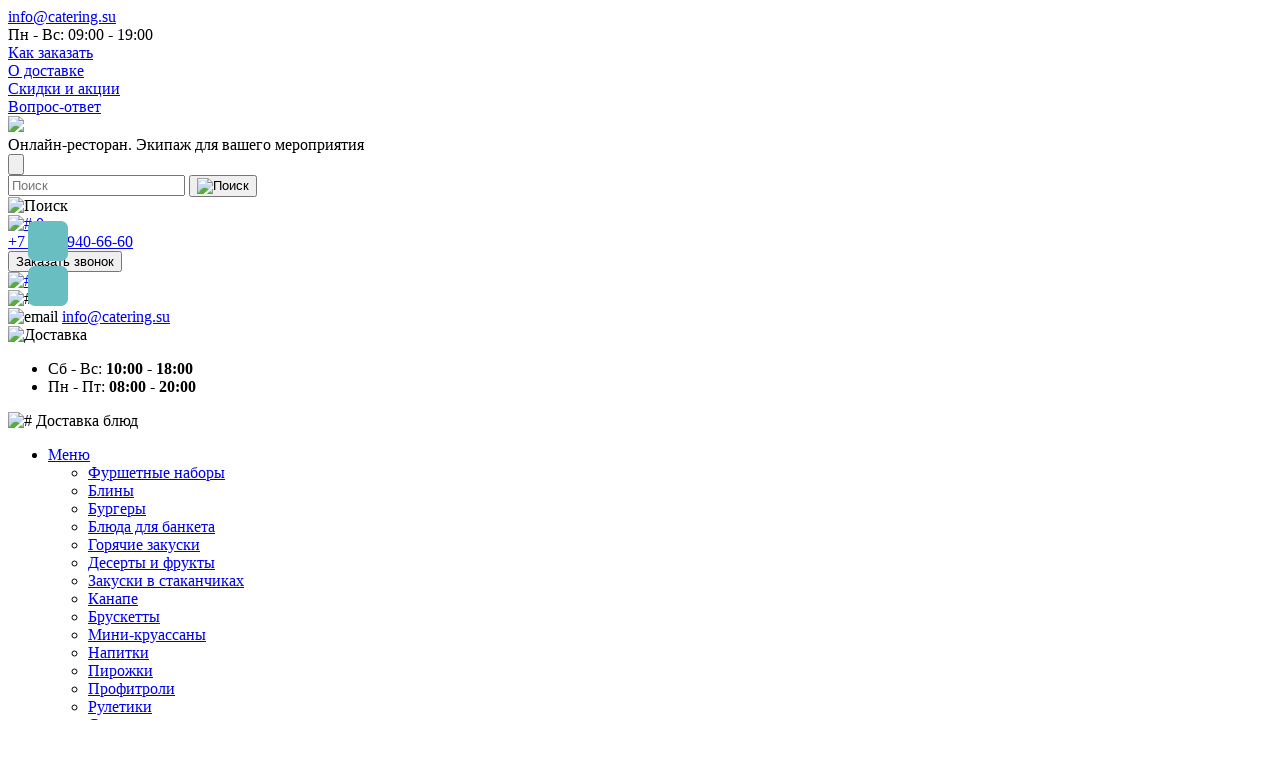

--- FILE ---
content_type: text/html; charset=UTF-8
request_url: https://catering.su/profitroli/profitroli-s-syrom-blyu-chiz-i-vinogradom/
body_size: 47894
content:
<!DOCTYPE html>
<html xml:lang="ru" lang="ru">
	<head>
		
		<!-- Google Tag Manager -->
		<script async data-skip-moving="true">(function(w,d,s,l,i){w[l]=w[l]||[];w[l].push({'gtm.start':
		new Date().getTime(),event:'gtm.js'});var f=d.getElementsByTagName(s)[0],
		j=d.createElement(s),dl=l!='dataLayer'?'&l='+l:'';j.async=true;j.src=
		'https://www.googletagmanager.com/gtm.js?id='+i+dl;f.parentNode.insertBefore(j,f);
		})(window,document,'script','dataLayer','GTM-WQ2JZQ');</script>
		<!-- End Google Tag Manager -->
		
		<noscript><img src="https://vk.com/rtrg?p=VK-RTRG-1296829-2dCFG" style="position:fixed; left:-999px;" alt=""/></noscript>

		
		<meta http-equiv="X-UA-Compatible" content="IE=edge" />
		<meta name="viewport" content="user-scalable=no, initial-scale=1.0, maximum-scale=1.0, width=device-width" />
		<link rel="shortcut icon" type="image/x-icon" href="/favicon.ico" />

		<!-- <link href="https://fonts.googleapis.com/css?family=Open+Sans:300,400,600,700,800&amp;subset=cyrillic" rel="stylesheet"> -->
				<meta name="google-site-verification" content="43exQfAt4r1-8DODU8qNiK0pTmiv0lciN8M0BbyoMRQ" />
		<meta name="yandex-verification" content="80d380d996af695e" />
		<meta http-equiv="Content-Type" content="text/html; charset=UTF-8 " />

		






 <style> .nsm-bar{ top: 30%; z-index: 999; margin: 0 10px; position: fixed; } .nsm-bar a, .nsm-bar a:visited, .nsm-bar a:active { display: block; box-sizing: content-box; text-align: center; text-decoration: none !important; font-weight: normal !important; background: #68BEC1 !important; color: #FFFFFF !important; width: 40px; height: 40px; line-height: 40px; font-size: 21px; border-radius: 7px; border:0px solid #938D8D; margin-left: 10px; margin-right: 10px; margin-top: 5px; margin-bottom: 5px; opacity: 1; } .nsm-bar a:hover, .nsm-bar a:focus{ text-decoration: none !important; background: #44D3FF !important; color: #EFFBFF !important; border-color: #8B98A8 !important; opacity: 1; } @media screen and (min-width:767.01px) { .nsm-bar-btn.mob {display:none !important} } @media screen and (max-width:767px) { .nsm-bar{ top:unset; bottom:unset; top: 30%; } .nsm-bar a, .nsm-bar a:visited, .nsm-bar a:active { width: 30px ; height: 30px ; line-height: 30px ; font-size: 20px ; border-radius: 7px ; margin-left: 10px; margin-right: 10px; margin-top: 5px; margin-bottom: 5px; } .nsm-bar-btn.pc {display:none !important} } </style> <span id="nsm-new-styles"></span> <span id="fit_new_css"></span> 



<script type="text/javascript" data-skip-moving="true">(function(w, d, n) {var cl = "bx-core";var ht = d.documentElement;var htc = ht ? ht.className : undefined;if (htc === undefined || htc.indexOf(cl) !== -1){return;}var ua = n.userAgent;if (/(iPad;)|(iPhone;)/i.test(ua)){cl += " bx-ios";}else if (/Windows/i.test(ua)){cl += ' bx-win';}else if (/Macintosh/i.test(ua)){cl += " bx-mac";}else if (/Linux/i.test(ua) && !/Android/i.test(ua)){cl += " bx-linux";}else if (/Android/i.test(ua)){cl += " bx-android";}cl += (/(ipad|iphone|android|mobile|touch)/i.test(ua) ? " bx-touch" : " bx-no-touch");cl += w.devicePixelRatio && w.devicePixelRatio >= 2? " bx-retina": " bx-no-retina";var ieVersion = -1;if (/AppleWebKit/.test(ua)){cl += " bx-chrome";}else if (/Opera/.test(ua)){cl += " bx-opera";}else if (/Firefox/.test(ua)){cl += " bx-firefox";}ht.className = htc ? htc + " " + cl : cl;})(window, document, navigator);</script>


<link href="/bitrix/js/ui/design-tokens/dist/ui.design-tokens.min.css?170285177122911" type="text/css"  rel="stylesheet" />
<link href="/bitrix/js/ui/fonts/opensans/ui.font.opensans.min.css?17016049512320" type="text/css"  rel="stylesheet" />
<link href="/bitrix/js/main/popup/dist/main.popup.bundle.min.css?170160513026598" type="text/css"  rel="stylesheet" />
<link href="/bitrix/css/sl3w.minpriceorder/style.min.css?17106792321155" type="text/css"  rel="stylesheet" />
<link href="/bitrix/cache/css/s1/catering-adaptiv/page_14308e8c837d23e3575b57988516565c/page_14308e8c837d23e3575b57988516565c_v1.css?175976313699556" type="text/css"  rel="stylesheet" />
<link href="/bitrix/cache/css/s1/catering-adaptiv/default_1933f6abefe71959d5cfb63ec87e0da2/default_1933f6abefe71959d5cfb63ec87e0da2_v1.css?17597631854222" type="text/css"  rel="stylesheet" />
<link href="/bitrix/cache/css/s1/catering-adaptiv/template_dc9f5c23b1df7dd85f1a196e0cef6807/template_dc9f5c23b1df7dd85f1a196e0cef6807_v1.css?1761566245497186" type="text/css"  data-template-style="true" rel="stylesheet" />
<meta name="description" content="Профитроли с сыром Блю Чиз и виноградом на заказ с доставкой от Экипаж Кейтеринг &#127775; Доставка еды по авторским рецептам и выездное обслуживание &#127857; Только свежие и натуральные ингредиенты &#129382; Закажите со скидкой прямо сейчас" />
						<title>&#127860; Профитроли с сыром Блю Чиз и виноградом &#127857; Заказать с бесплатной доставкой по Москве </title>	
	</head>
	<body>
				<!-- Google Tag Manager (noscript) -->
		<noscript><iframe src="https://www.googletagmanager.com/ns.html?id=GTM-WQ2JZQ"
		height="0" width="0" style="display:none;visibility:hidden"></iframe></noscript>
		<!-- End Google Tag Manager (noscript) -->
				<div id="panel"></div>
		<header class="header">

		<div class="header-media2">

</div>
<div class="header-menu">
    <div class="container">
        <div class="row wrap-header-menu">
            <div class="item-menu menu-email"><a href="mailto:info@catering.su">info@catering.su</a></div>
            <div class="item-menu menu-time">Пн - Вс: 09:00 - 19:00</div>
            <div class="item-menu menu-link"><a href="/about/howto/">Как заказать</a></div>
            <div class="item-menu menu-link"><a href="/about/delivery/">О доставке</a></div>
            <div class="item-menu menu-link"><a href="/promotions/">Скидки и акции</a></div>
            <div class="item-menu menu-link"><a href="/faq/">Вопрос-ответ</a></div>
        </div>
    </div>
</div>

<div class="header-main2">
    <div class="container">
        <div class="row align-items-center">
            <div class="col-12 col-lg-6">
                <div class="row align-items-center hm2b1">
                <div class="header-main-logo col-6 col-sm-6  col-12">
                    <div class="header-logo"><a href="/"><img src="/local/templates/catering-adaptiv/images/1/logo.png"></a></div>
                    <div class="header-sign">Онлайн-ресторан. Экипаж для вашего мероприятия</div>
                </div>
                <div class="header-main header-search d-flex d-sm-flex d-md-block justify-content-between align-items-center justify-content-sm-between align-items-sm-center col-sm-6 col-6 col-12">
					<button class="header-main-links__burger " type="button" data-toggle="collapse" data-target="#navbarSupportedContent" aria-controls="navbarSupportedContent" aria-expanded="false" aria-label="Toggle navigation">
																				<img src="/local/templates/catering-adaptiv/images/burger.svg" alt="">
									</button>
					
	<div id="search" class="bx-searchtitle">
		<form action="/search/" class="header-main-links__form">
			<div class="header-main-links__search2">
				
				<input id="title-search-input" type="text" name="q" value="" autocomplete="off" placeholder="Поиск" class="input-s"/>
				<button type="submit" class="btn-s" name="s">
					<img src="/local/templates/catering-adaptiv/images/1/Vector.png" alt="Поиск">
				</button>
			</div>
		</form>
	</div>

					<div class="search_mob">
						<img src="/local/templates/catering-adaptiv/images/1/Vector.png" alt="Поиск">
					</div>
					<div class="top_log_bask">
					
<div id="bx_basketFKauiI" class="bx-basket bx-opener">
	<!--'start_frame_cache_bx_basketFKauiI'-->
<div class="basket-line d-flex align-items-center">
			<div class="basket-line-block">
			<a href="#" class="header-main-links__login2" role="button" data-toggle="modal" data-target="#ModalLong1">
				
				<span class="text-login">
																	<span class="ico-login"></span>
									</span>
			</a>
		</div>
			<div class="basket-line-block">
					<a href="/personal/cart/" class="header-main-links__cart2">
				<img src="/local/templates/catering-adaptiv/images/1/supermarket 1.png" alt="#">
															<span class="quantity">0</span>
													<!-- <span class="d-none d-md-inline-block"></span> -->
			</a>
			</div>
	</div><!--'end_frame_cache_bx_basketFKauiI'--></div>

					</div>				

                </div>
                </div>
                </div>
                <div class="col-12 col-lg-6">
                    <div class="row menu2inc align-items-center justify-content-between justify-content-lg-between justify-content-md-around justify-content-sm-between">
                <div class="header-tel">
                    <a href="tel:+74959406660">+7 (495) 940-66-60</a>
                </div>
				

					
				
					<div class="header-btn-callback">
					<script data-b24-form="click/8/d2r4u1" data-skip-moving="true">(function(w,d,u){var s=d.createElement('script');s.async=true;s.src=u+'?'+(Date.now()/180000|0);var h=d.getElementsByTagName('script')[0];h.parentNode.insertBefore(s,h);})(window,document,'https://cdn-ru.bitrix24.ru/b27814324/crm/form/loader_8.js');</script>
					<button class="header-main-phone__call2">Заказать звонок</button>			
					</div>
				
                <div class="header-bsrk-log">
                    
<div id="bx_basketT0kNhm" class="bx-basket bx-opener">
	<!--'start_frame_cache_bx_basketT0kNhm'-->
<div class="basket-line d-flex align-items-center">
			<div class="basket-line-block">
			<a href="#" class="header-main-links__login2" role="button" data-toggle="modal" data-target="#ModalLong1">
				
				<span class="text-login">
																	<span class="ico-login"></span>
									</span>
			</a>
		</div>
			<div class="basket-line-block">
					<a href="/personal/cart/" class="header-main-links__cart2">
				<img src="/local/templates/catering-adaptiv/images/1/supermarket 1.png" alt="#">
															<span class="quantity">0</span>
													<!-- <span class="d-none d-md-inline-block"></span> -->
			</a>
			</div>
	</div><!--'end_frame_cache_bx_basketT0kNhm'--></div>

                </div></div>
                </div>
        </div>
    </div>
</div>


<div class="header-menu header-menu-new">
					<div class="container">
						<div class="row">
							<div class="col-12">
								<nav class="navbar navbar-light navbar-expand-lg navbar-expand-md mainmenu">
									<div class="collapse navbar-collapse" id="navbarSupportedContent">
										<div class="header-vertical-menu__back">
										</div>
										<div class="header-vertical-menu__close">
											<img src="/local/templates/catering-adaptiv/images/close.svg" alt="#">
										</div>
										<div class="header-menu__block">
											<div class="row">
												<div class="col-12 d-md-none">
													<div class="header-vertical-menu__info">
														<div class="header-vertical-menu__info-1 d-flex align-items-center flex-nowrap">
															<img src="/local/templates/catering-adaptiv/images/mail-icon.svg" alt="email">
<a href="mailto:info@catering.su">info@catering.su</a>														</div>
														<div class="header-vertical-menu__info-2 d-flex align-items-baseline flex-nowrap">
															<img src="/local/templates/catering-adaptiv/images/time-icon.svg" alt="Доставка">
<ul>
	<li><span>Сб - Вс: <strong>10:00 - 18:00</strong></span></li>
	<li><span>Пн - Пт: <strong>08:00 - 20:00</strong></span></li>
</ul>														</div>
													</div>
												</div>
												<div class="col-12 col-xs-12 col-sm-12 col-md-12 col-lg-6 col-xl-6">
													<div class="header-menu__block-1">
														<div class="header-menu__title">
                                                            <img src="/local/templates/catering-adaptiv/images/1/Vector1.png" alt="#">
															Доставка блюд
															
														</div>
														
<ul class="navbar-nav mr-auto">


		
	
	
							<li class="dropdown menfir red show">
				<a
			id="navbarDropdown_PdrmQNb"
			href="/menu/"
			class="dropdown-toggle"
			data-toggle="dropdown"
			aria-expanded="true"
			role="button"
		>Меню</a>
		<ul
			aria-labelledby="navbarDropdown_PdrmQNb"
			class="dropdown-menu show"
			role="menu"
		>

	
	

		
	
	
		
							<li class=""><a href="/gotovye-nabory/">Фуршетные наборы</a></li>
			
		
	
	

		
	
	
		
							<li class=""><a href="/bliny/">Блины</a></li>
			
		
	
	

		
	
	
		
							<li class=""><a href="/burgery/">Бургеры</a></li>
			
		
	
	

		
	
	
		
							<li class=""><a href="/blyuda-dlya-banketa/">Блюда для банкета</a></li>
			
		
	
	

		
	
	
		
							<li class=""><a href="/goryachie-zakuski/">Горячие закуски</a></li>
			
		
	
	

		
	
	
		
							<li class=""><a href="/deserty/">Десерты и фрукты</a></li>
			
		
	
	

		
	
	
		
							<li class=""><a href="/zakuski-v-stakanchikakh/">Закуски в стаканчиках</a></li>
			
		
	
	

		
	
	
		
							<li class=""><a href="/kanape/">Канапе</a></li>
			
		
	
	

		
	
	
		
							<li class=""><a href="/brusketty/">Брускетты</a></li>
			
		
	
	

		
	
	
		
							<li class=""><a href="/mini-kruassany/">Мини-круассаны</a></li>
			
		
	
	

		
	
	
		
							<li class=""><a href="/napitki/">Напитки</a></li>
			
		
	
	

		
	
	
		
							<li class=""><a href="/vypechka/">Пирожки</a></li>
			
		
	
	

		
	
	
		
							<li class="active"><a href="/profitroli/">Профитроли</a></li>
			
		
	
	

		
	
	
		
							<li class=""><a href="/ruletiki/">Рулетики</a></li>
			
		
	
	

		
	
	
		
							<li class=""><a href="/salaty/">Салаты</a></li>
			
		
	
	

		
	
	
							<li class="dropdown mentho">
				<a
			id="navbarDropdown_4WC09qv"
			href="/sendvichi/"
			class="dropdown-toggle"
			data-toggle="dropdown"
			aria-expanded="false"
			role="button"
		>Сэндвичи</a>
		<ul
			aria-labelledby="navbarDropdown_4WC09qv"
			class="dropdown-menu"
			role="menu"
		>

	
	

		
	
	
		
							<li class=""><a href="/sendvichi2/">Сэндвичи классические</a></li>
			
		
	
	

		
	
	
		
							<li class=""><a href="/mini-sendvichi/">Мини-сэндвичи</a></li>
			
		
	
	

		
	
	
		
							<li class=""><a href="/kanape-sendvichi/">Канапе-сэндвичи</a></li>
			
		
	
	

			</ul></li>		
	
	
		
							<li class=""><a href="/tartaletki/">Тарталетки</a></li>
			
		
	
	

		
	
	
		
							<li class=""><a href="/narezki/">Холодные закуски, нарезки</a></li>
			
		
	
	

		
	
	
		
							<li class=""><a href="/gotovye-kofe-breyki/">Кофе-брейк</a></li>
			
		
	
	

		
	
	
		
							<li class=""><a href="/posuda-odnorazovaya/">Посуда одноразовая</a></li>
			
		
	
	

		
	
	
		
							<li class=""><a href="/uslugi-ofitsianta/">Услуги официанта</a></li>
			
		
	
	

		
	
	
							<li class="dropdown mentho">
				<a
			id="navbarDropdown_5CYC8oG"
			href="/shatry/"
			class="dropdown-toggle"
			data-toggle="dropdown"
			aria-expanded="false"
			role="button"
		>Шатры</a>
		<ul
			aria-labelledby="navbarDropdown_5CYC8oG"
			class="dropdown-menu"
			role="menu"
		>

	
	

		
	
	
		
							<li class=""><a href="/shatry-pagoda/">Шатры Пагода</a></li>
			
		
	
	

		
	
	
		
							<li class=""><a href="/tenty-nabornye/">Тенты наборные</a></li>
			
		
	
	

		
	
	
		
							<li class=""><a href="/shatry-arochnye/">Шатры арочные</a></li>
			
		
	
	

			</ul></li>		
	
	
		
							<li class=""><a href="/uslugi-keyteringa/">Услуги кейтеринга</a></li>
			
		
	
	

			</ul></li>		
	
	
		
							<li class=""><a href="/gotovye-nabory2/">Экспресс-кейтеринг</a></li>
			
		
	
	

		
	
	
		
							<li class=""><a href="/prazdnichnoe-menyu/">Праздничное меню</a></li>
			
		
	
	


</ul>
													</div>
												</div>
												<div class="col-12 col-xs-12 col-sm-12 col-md-12 col-lg-6 col-xl-6">
													<div class="header-menu__block-2">
														<div class="header-menu__title">
                                                        <img src="/local/templates/catering-adaptiv/images/1/dinner1 (2) 1.png" alt="#">
															Выездное обслуживание
														</div>
														
<ul class="navbar-nav mr-auto">


		
	
	
		
							<li class=""><a href="/lp/barbeku/">Барбекю</a></li>
			
		
	
	

		
	
	
		
							<li class=""><a href="/lp/svadebniybanket/">Свадьба</a></li>
			
		
	
	

		
	
	
		
							<li class=""><a href="/furshet/">Фуршет</a></li>
			
		
	
	

		
	
	
		
							<li class=""><a href="/banquet/">Банкет</a></li>
			
		
	
	

		
	
	
		
							<li class=""><a href="/lp/coffeebreak/">Кофе-Брейк</a></li>
			
		
	
	

		
	
	
		
							<li class=""><a href="/korporatefood/">Корпоративное питание</a></li>
			
		
	
	


</ul>
													</div>
												</div>
												<div class="col-12 d-md-none">
													<div class="header-vertical-menu__info">
														<div class="header-vertical-menu__info-1 d-flex align-items-center flex-nowrap">
															<img src="/local/templates/catering-adaptiv/images/basket-icon.svg" alt="Как заказать">
<a href="/about/howto/">Как заказать</a>														</div>
														<div class="header-vertical-menu__info-1 d-flex align-items-center flex-nowrap">
															<img src="/local/templates/catering-adaptiv/images/delivery-icon.svg" alt="Доставка">
<a href="/about/delivery/">О доставке</a>														</div>
														<div class="header-vertical-menu__info-1 d-flex align-items-center flex-nowrap">
															<img src="/local/templates/catering-adaptiv/images/percent-icon.svg" alt="Скидки и акции">
<a href="/promotions/">Скидки и акции</a>														</div>
													</div>
												</div>
											</div>
										</div>
									</div>
								</nav>
							</div>
						</div>
					</div>
				</div>
								

						<div class="header-block2">
					<div class="container">
						
								
						<div class="row">
							<div class="col-12 col-xs-12 col-sm-12 col-md-12 col-lg-12 col-xl-12">
								<link href="/bitrix/css/main/font-awesome.css?159609663028777" type="text/css" rel="stylesheet" />
<nav aria-label="breadcrumb"><ol class="breadcrumb" itemscope itemtype="http://schema.org/BreadcrumbList">
				<li itemscope="" itemprop="itemListElement" itemtype="http://schema.org/ListItem" class="breadcrumb-item">
					<a itemprop="item" href="/" title="Главная">
						<span itemprop="name">Главная</span><meta itemprop="position" content="1" />
					</a>
				</li>
				<li itemscope="" itemprop="itemListElement" itemtype="http://schema.org/ListItem" class="breadcrumb-item">
					<a itemprop="item" href="/menu/" title="Меню">
						<span itemprop="name">Меню</span><meta itemprop="position" content="2" />
					</a>
				</li>
				<li itemscope="" itemprop="itemListElement" itemtype="http://schema.org/ListItem" class="breadcrumb-item">
					<a itemprop="item" href="/profitroli/" title="Профитроли">
						<span itemprop="name">Профитроли</span><meta itemprop="position" content="3" />
					</a>
				</li>
			<li class="breadcrumb-item active" aria-current="page" itemprop="itemListElement" itemscope itemtype="http://schema.org/ListItem">
				<span itemprop="name">Профитроли с сыром Блю Чиз и виноградом</span>
				<meta itemprop="item" content="https://catering.su//profitroli/profitroli-s-syrom-blyu-chiz-i-vinogradom/">
				<meta itemprop="position" content="4">
			</li></ol></nav>							</div>
						</div>
					</div>
				</div>
					</header>

		<div class="workarea">
			<div class="container">
				<div class="row">
					<div class="col-12 col-xs-12 col-sm-12 col-md-12 col-lg-12 col-xl-12">
						<div class="workarea-content">
<div class="catalog-element">
	<div class="row bx-site">
		<div class='col'>
			
			
<div class="product-single bx-catalog-element bx-green" id="bx_117848907_850">
	<div class="row"  itemscope itemtype="http://schema.org/Product">
		<div class="col-12 col-xs-12 col-sm-12 col-md-12 col-lg-12 col-xl-12">
			<div class="row">
				<div class="col-12 col-xs-12 col-sm-12 col-md-12 col-lg-7 col-xl-7">
					<div class="row">
						<div class="col-12 col-xs-12 col-sm-12 col-md-12 col-lg-12 col-xl-12">
							<div class="product-item-detail-slider-container" id="bx_117848907_850_big_slider">
								<span class="product-item-detail-slider-close" data-entity="close-popup"></span>
								<div class="product-item-detail-slider-block
									product-item-detail-slider-block-square"
									data-entity="images-slider-block">
									<span class="product-item-detail-slider-left" data-entity="slider-control-left" style="display: none;"></span>
									<span class="product-item-detail-slider-right" data-entity="slider-control-right" style="display: none;"></span>
									<div class="product-item-label-text product-item-label-big product-item-label-top product-item-label-left" id="bx_117848907_850_sticker"
										style="display: none;">
																			</div>																				<div class="product-item-label-ring product-item-label-big product-item-label-top product-item-label-left"
												id="bx_117848907_850_dsc_pict"
												style="display: none;">
											</div>
																				<div class="product-item-detail-slider-images-container" data-entity="images-container">
																						<div class="product-item-detail-slider-image active" data-entity="image" data-id="1332">
													<img src="/upload/iblock/666/666593290e2de0f4dc9597fa1891dd2e.jpg" alt="Профитроли с сыром Блю Чиз и виноградом" title="Профитроли с сыром Блю Чиз и виноградом" itemprop="image">
												</div>
																					</div>
								</div>
															</div>
															<div class="product-single__sliders d-flex align-items-start">
									<div class="product-single__slider-vertical hidden-mobile">
																																																							<div class="product-single__slider-vertical__box">
												<img src="/upload/resize_cache/iblock/666/87_106_2e2d23e214d7769fcb17fd2af589deede/666593290e2de0f4dc9597fa1891dd2e.jpg">
											</div>
																			</div>
									<div class="product-single__slider">
																																																							<div class="slide product-single__slider-box">
												<div class="slide-box" style="background-image: url('/upload/resize_cache/iblock/666/512_640_1e2d23e214d7769fcb17fd2af589deede/666593290e2de0f4dc9597fa1891dd2e.jpg');"></div>
											</div>
																			</div>
																											<a href="#" data-product-id="" class="icon-star bx_big bx_bt_button bx_cart wishlist" onclick="uBasket.add2wish(this); return false;"></a>
								</div>
																					</div>
						<div class="col-12 col-xs-12 col-sm-12 col-md-12 col-lg-12 col-xl-12">
							<div class="row">
								<div class="col-12 col-xs-12 col-sm-10 col-md-10 col-lg-10 col-xl-8 ofsset-0 offset-sm-2 d-flex justify-content-center">
									<div class="product-single__social d-flex align-items-center">
										<div class="product-single__social-title">Поделиться:</div>
										<div class="ya-share2" data-services="vkontakte,odnoklassniki" data-lang="ru"></div>
									</div>
								</div>
							</div>
						</div>
					</div>
				</div>

				<div class="col-12 col-xs-12 col-sm-12 col-md-12 col-lg-5 col-xl-5">
					<div class="row">
						<div class="col-12 col-xs-12 col-sm-12 col-md-12 col-lg-12 col-xl-11">
							<div class="row right_detail_product">
																	<div class="col-12 col-xs-12 col-sm-12 col-md-12 col-lg-12 col-xl-12 order-1 order-md-0 prod_name_block">
										<h1 class="product-single__title">Профитроли с сыром Блю Чиз и виноградом</h1>
										<div class="card-product__tab-nav">
								            <div data-tabID="1" class="js-tab-btn card-product__tab-control col-md-4 col-sm-3 col-4">Доставка</div>
								            <div data-tabID="2" class="js-tab-btn card-product__tab-control col-md-4 col-sm-3 col-4">Оплата</div>
								            <div data-tabID="3" class="js-tab-btn card-product__tab-control col-md-4 col-sm-4 col-4">Похожие блюда</div>
							            </div>
									</div>
																<div class="detail_text_wrapper">
																									<div class="col-12 col-xs-12 col-sm-12 col-md-12 col-lg-12 col-xl-12 order-4 order-md-0">
										<div class="product-single__descr">
											<div class="product-single__descr-title">Описание:</div>
											<div class="product-single__descr-text">
																								<div class="description ">
													<div class="heightDescr">
														<div class="product-item-detail-tab-content active"
															data-entity="tab-container"
															data-value="description"
															itemprop="description">
															<p>Профитроли с сыром Блю Чиз и красным виноградом.</p>														</div>
													</div>
												</div>
											</div>
										</div>
									</div>
																									<div class="col-12 col-xs-12 col-sm-12 col-md-12 col-lg-12 col-xl-12 order-5 order-md-0">
										<div class="product-single__consist">
											<div class="product-single__consist-title">Состав:</div>
											<div class="product-single__consist-text">
												Сыр Дор-Блю, сыр сливочный, виноград, профитроли.											</div>
										</div>
									</div>
																																	<div class="col-12 col-xs-12 col-sm-12 col-md-12 col-lg-12 col-xl-12 order-5 order-md-0">
										<div class="product-single__categories">
											<div class="product-single__categories-title">Подходит для:</div>
											<div class="product-single__category">
																																																					
														<div class="product-single__category-item">
																														<a href="/furshet/">Фуршет</a>														</div>
																												
														<div class="product-single__category-item">
																														<a href="/lp/coffeebreak/">Кофе-брейк</a>														</div>
																												
														<div class="product-single__category-item">
																														<a href="/cocktail/">Приветственный коктейль</a>														</div>
																																				</div>
										</div>
									</div>
																																						<div class="col-12 col-xs-12 col-sm-12 col-md-12 col-lg-12 col-xl-12 order-1 order-md-0">
														<div class="product-single__parameters">
																															<ul class="product-item-detail-properties">
																																	</ul>
																																<ul class="product-item-detail-properties" id="bx_117848907_850_main_sku_prop"></ul>
																														</div>
													</div>
																										<div class="col-12 col-xs-12 col-sm-12 col-md-12 col-lg-12 col-xl-12 order-1 order-md-0">
														<div class="product-single__sku-line" id="bx_117848907_850_skudiv">
																															<div data-entity="sku-line-block" class="mb-3">
																	<div class="product-item-scu-container-title">В наборе</div>
																	<div class="product-item-scu-container">
																		<div class="product-item-scu-block">
																			<div class="product-item-scu-list">
																				<ul class="product-item-scu-item-list">
																																												<li class="product-item-scu-item-text-container" title="15 шт."
																								data-treevalue="61_26"
																								data-onevalue="26">
																								<div class="product-item-scu-item-text-block">
																									<div class="product-item-scu-item-text">15 шт.</div>
																								</div>
																							</li>
																																														<li class="product-item-scu-item-text-container" title="20 шт."
																								data-treevalue="61_27"
																								data-onevalue="27">
																								<div class="product-item-scu-item-text-block">
																									<div class="product-item-scu-item-text">20 шт.</div>
																								</div>
																							</li>
																																														<li class="product-item-scu-item-text-container" title="-"
																								data-treevalue="61_0"
																								data-onevalue="0">
																								<div class="product-item-scu-item-text-block">
																									<div class="product-item-scu-item-text">-</div>
																								</div>
																							</li>
																																											</ul>
																				<select id="bx_117848907_850_prop_61_list" class="prop_list_select form-control">
																																											<option
																							value="26"
																							data-treevalue="61_26"
																							data-onevalue="26"
																						>
																							15 шт.																						</option>
																																											<option
																							value="27"
																							data-treevalue="61_27"
																							data-onevalue="27"
																						>
																							20 шт.																						</option>
																																											<option
																							value="0"
																							data-treevalue="61_0"
																							data-onevalue="0"
																						>
																							-																						</option>
																																									</select>
																				<div style="clear: both;"></div>
																			</div>
																		</div>
																	</div>
																</div>
																																												</div>
													</div>
																													<div class="col-12 col-xs-12 col-sm-12 col-md-12 col-lg-12 col-xl-12 order-2 order-md-0">
									<div class="product-single__info d-flex align-items-center">
																					<div class="product-single__info-count d-flex align-items-center"  data-entity="quantity-block">
																								<div class="product-item-amount">
													<div class="product-item-amount-field-container d-flex align-items-center justify-content-between">
														<span class="product-item-amount-field-btn-minus no-select" id="bx_117848907_850_quant_down"></span>
														<input class="product-item-amount-field" id="bx_117848907_850_quantity" type="number" value="1">
														<span class="product-item-amount-field-btn-plus no-select" id="bx_117848907_850_quant_up"></span>
														<span class="product-item-amount-description-container">
															<span id="bx_117848907_850_quant_measure">наб.</span>
															<span id="bx_117848907_850_price_total"></span>
														</span>
													</div>
												</div>
											</div>
																					<div class="product-single__info-price d-flex align-items-center">
																							<div class="product-item-detail-price-old"
													id="bx_117848907_850_old_price"
													style="display: none;";></div>
												
											<div class="product-item-detail-price-current" id="bx_117848907_850_price">1 650 <i class="fa fa-rub"></i></div>

																							<div class="product-item-detail-economy-price"
													id="bx_117848907_850_price_discount"
													style="display: none;"></div>
																						</div>
									</div>
								</div>
							</div>	
								<div class="col-12 col-xs-12 col-sm-12 col-md-12 col-lg-12 col-xl-12 order-3 order-md-0">
									<div class="product-single__btns d-flex align-items-center">
										<div data-entity="main-button-container" class="">
											<div id="bx_117848907_850_basket_actions" style="display: ;">
																									<div class="d-flex align-items-center">
														<a class="button product-single__btn product-single__btn1 product-single__btn_green"
														   id="bx_117848907_850_add_basket_link"
														   href="javascript:void(0);">
															<span class="icon-shopping-cart"></span>
															<span class="product-single__btn-text">Добавить в корзину</span>
														</a>
													</div>
																								</div>
										</div>
																				<div class="" id="bx_117848907_850_not_avail" style="display: none;">
											<a class="btn btn-primary product-item-detail-buy-button" href="javascript:void(0)" rel="nofollow">Нет в наличии</a>
										</div>
																				<button class="button product-single__btn product-single__btn2 product-single__btn2_green" data-toggle="modal" data-target="#ModalLong2" data-name="Профитроли с сыром Блю Чиз и виноградом">
											<span class="icon-Energy---simple-line-icons"></span>
											<span class="product-single__btn-text">Купить в один клик</span>
										</button>
																			</div>
								</div>
									
								

								<div class="js-tab-content1 card-product__tab-content delivery-block__content">
									<div class="card-product__tab-content-text">
										<div class="row">
											<div class="col-md-6 col-sm-12">Мы принимаем заказы 24/7 через сайт и в рабочее время по контактному телефону. Во избежание спешки оформите заказ за 24 часа до момента доставки. Заказы на следующий день принимаются до 16:00 текущего дня. Вы можете оформить заказ на любую дату заблаговременно.</div>
											<div class="col-md-6 col-sm-12">Приготовление заказа начинается после его подтверждения оператором. Нам важно знать, что это именно вы сделали заказ и указали корректный номер телефона и адрес доставки. Заказы с сайта, поступившие в ночное время, обрабатываются в рабочее время с 09:00-19:00.</div>
										</div>									
					            		<div class="row delivery-block__content-text-icons">
											<ul class="d-flex col-md-4">
												<li class="delivery-block__list-img d-flex align-items-center"><img src="/images/operator.svg" alt="#"></li>
												<li class="delivery-block__text">Прием заказов<br>
												с 09:00 до 19:00</li>
											</ul>
											<ul class="d-flex col-md-4">
												<li class="delivery-block__list-img d-flex align-items-center"><img src="/images/bag.svg" alt="#"></li>
												<li class="delivery-block__text">Бесплатная доставка<br>
												по Москве</li>
											</ul>
											<ul class="d-flex col-md-4">
												<li class="delivery-block__list-img d-flex align-items-center"><img src="/images/discount.svg" alt="#"></li>
												<li class="delivery-block__text">Скидка<br>
												на самовывоз 5%!</li>
											</ul>
										</div>
									</div>
						            <div class="card-product__tab-content-btn">
							            <a href="/about/delivery/" class="col-md-3 btn-detailed">Подробнее</a>
							            <span class="js-close-tab btn-close col-md-3">Закрыть</span>
						            </div>
								</div>

								<div class="js-tab-content2 card-product__tab-content payment-block__content">
									<div class="row card-product__tab-content-text">

										<div class="col-md-6 col-sm-6 col-6">
											<img src="/images/nal.png">
											<div class="payment-block__content-title-img">Наличный расчет</div>
											<p>Оплата производится наличными курьеру при доставке или в ресторане при самовывозе.</p>
											<p>Вместе с товаром передаются кассовые чеки.</p>
										</div>

										<div class="col-md-6 col-sm-6 col-6">
											<img src="/images/cart.png">
											<div class="payment-block__content-title-img">Оплата картой любого банка на сайте</div>
											<p>Для этого выберите оплату картой (PayAnyWay). После оформления заказа Вы будете направлены на защищенную страницу для платежа. Сервис PayAnyWay соответствует международному стандарту PCI DSS и подтверждает высокий уровень безопасности системы и процессов, связанных с платежными данными наших клиентов.</p>
										</div>
									
									</div>
						            <div class="card-product__tab-content-btn">
							            <a href="/about/howto/" class="col-md-3 btn-detailed">Подробнее</a>
							            <span class="js-close-tab btn-close col-md-3">Закрыть</span>
						            </div>
								</div>

								<div class="js-tab-content3 card-product__tab-content similar-block__content">
									<div class="row card-product__tab-content-text">

																			<div class="col-md-4 col-sm-4 col-4 similar-prod__wrapper">
											<div class="similar-prod__img"><a href="/profitroli/mini-ekler-s-belorybitsey-i-sousom-tartar/"><img src="/upload/iblock/d21/1kj93juqycr0hkwyemgo8nxg80e3bxzx.jpg"></a></div>
											<div class="similar-prod__name"><a href="/profitroli/mini-ekler-s-belorybitsey-i-sousom-tartar/">Мини-эклер с белорыбицей и соусом Тартар (15 шт.)</a></div>
											<div class="similar-prod__price-title">Цена за блюдо</div>
											<div class="similar-prod__price">
																									2100 руб.
																							</div>
											<div class="similar-prod__bnt"><a href="/profitroli/mini-ekler-s-belorybitsey-i-sousom-tartar/" class="btn-detailed">Подробнее</a></div>
										</div>
																			<div class="col-md-4 col-sm-4 col-4 similar-prod__wrapper">
											<div class="similar-prod__img"><a href="/profitroli/mini-ekler-s-utkoy-i-gollandskim-sousom/"><img src="/upload/iblock/148/mi7c5lbxqhkg2dnptnmopg4a328pyt5h.jpg"></a></div>
											<div class="similar-prod__name"><a href="/profitroli/mini-ekler-s-utkoy-i-gollandskim-sousom/">Мини-эклер с уткой и голландским соусом (15 шт.)</a></div>
											<div class="similar-prod__price-title">Цена за блюдо</div>
											<div class="similar-prod__price">
																									2100 руб.
																							</div>
											<div class="similar-prod__bnt"><a href="/profitroli/mini-ekler-s-utkoy-i-gollandskim-sousom/" class="btn-detailed">Подробнее</a></div>
										</div>
																			<div class="col-md-4 col-sm-4 col-4 similar-prod__wrapper">
											<div class="similar-prod__img"><a href="/profitroli/profitroli-s-kurinoy-grudkoy-i-zelenoy-fasolyu/"><img src="/upload/iblock/762/762c6777977b7040c98294a064d14d0a.jpg"></a></div>
											<div class="similar-prod__name"><a href="/profitroli/profitroli-s-kurinoy-grudkoy-i-zelenoy-fasolyu/">Профитроли с куриной грудкой и зеленой фасолью (15шт.)</a></div>
											<div class="similar-prod__price-title">Цена за блюдо</div>
											<div class="similar-prod__price">
																									1500 руб.
																							</div>
											<div class="similar-prod__bnt"><a href="/profitroli/profitroli-s-kurinoy-grudkoy-i-zelenoy-fasolyu/" class="btn-detailed">Подробнее</a></div>
										</div>
																		</div>
						            <div class="card-product__tab-content-btn">
							            <span class="js-close-tab btn-close col-md-3">Закрыть</span>
						            </div>
								</div>

								
															</div>
						</div>
					</div>
				</div>
			</div>

			
			
			
			
			
			<meta itemprop="name" content="Профитроли с сыром Блю Чиз и виноградом" />
			<meta itemprop="category" content="Меню/Профитроли" />
								<span itemprop="offers" itemscope itemtype="http://schema.org/Offer">
						<meta itemprop="sku" content="15 шт." />
						<meta itemprop="price" content="1650" />
						<meta itemprop="priceCurrency" content="RUB" />
						<link itemprop="availability" href="http://schema.org/InStock" />
						<link itemprop="url" href="/profitroli/profitroli-s-syrom-blyu-chiz-i-vinogradom/" />
					</span>
										<span itemprop="offers" itemscope itemtype="http://schema.org/Offer">
						<meta itemprop="sku" content="20 шт." />
						<meta itemprop="price" content="2200" />
						<meta itemprop="priceCurrency" content="RUB" />
						<link itemprop="availability" href="http://schema.org/InStock" />
						<link itemprop="url" href="/profitroli/profitroli-s-syrom-blyu-chiz-i-vinogradom/" />
					</span>
										</div>
	</div>
</div>
						
									<section class="popular">
							<div class="popular-wrapper">
								<div class="popular-wrapper__linear"></div>
								<div class="popular-item d-flex flex-column flex-lg-row justify-content-start justify-content-lg-between align-items-start align-items-lg-center">
									<p class="section-title popular-title">Еще популярные блюда</p>
									<a href="/menu/" class="popular-item__link">Смотреть все блюда</a>
								</div>
								
<div class="popular-slider" data-entity="container-OQ3k9P">
															
	<div class="product-card product-item-container"
		id="bx_3966226736_18584_362ce596257894d11ab5c1d73d13c755" data-entity="item">
		
<div class="product-card-block product-item" itemscope itemtype="http://schema.org/AggregateOffer">
			<div class="product-card-block__badges" id="bx_3966226736_18584_362ce596257894d11ab5c1d73d13c755_sticker">
												<div class="product-card-block__badge product-card-block__badge--NEWPRODUCT">
						Новинка											</div>
									</div>
	
	<div class="product-card-block__favorite">
				<span id="bx_3966226736_18584_362ce596257894d11ab5c1d73d13c755_wishlist_link" class="icon-star bx_big bx_bt_button bx_cart wishlist_catalog"></span>
	</div>

	<a href="/profitroli/mini-ekler-s-kurinym-file-i-ovoshchami-miks/" class="product-card-block__img product-item-image-wrapper" title="Мини-эклер с куриным филе и овощами микс" data-entity="image-wrapper">
		<span class="product-item-image-slider-slide-container slide" id="bx_3966226736_18584_362ce596257894d11ab5c1d73d13c755_pict_slider"
			style="display: none;"			data-slider-interval="3000" data-slider-wrap="true">
					</span>
		
					<style type="text/css">
						.webp-img-gen--0a5f1d56747588a1bbd5ae468d980ecd {
	                        background-image: url("/upload/webp/iblock/464/n5ly0tq49l4cxid7dlmb7pmmsmrivnso.webp");
	                    }
	                    .no-webp .webp-img-gen--0a5f1d56747588a1bbd5ae468d980ecd {
	                        background-image: url("/upload/iblock/464/n5ly0tq49l4cxid7dlmb7pmmsmrivnso.jpg");
	                    }
	                </style>		<span class="product-item-image-original webp-img-gen--0a5f1d56747588a1bbd5ae468d980ecd" id="bx_3966226736_18584_362ce596257894d11ab5c1d73d13c755_pict" style=""></span>
		
					<style type="text/css">
						.webp-img-gen--68514fed2e1fa0979ed248b94205ea55 {
	                        background-image: url("/upload/webp/iblock/ea6/7zzzlhmg6xqutffdnl46ccjeg3cwv11y.webp");
	                    }
	                    .no-webp .webp-img-gen--68514fed2e1fa0979ed248b94205ea55 {
	                        background-image: url("/upload/iblock/ea6/7zzzlhmg6xqutffdnl46ccjeg3cwv11y.jpg");
	                    }
	                </style>			<span class="product-item-image-alternative webp-img-gen--68514fed2e1fa0979ed248b94205ea55" id="bx_3966226736_18584_362ce596257894d11ab5c1d73d13c755_secondpict" style=""></span>
									<span class="product-item-image-slider-control-container" id="bx_3966226736_18584_362ce596257894d11ab5c1d73d13c755_pict_slider_indicator"
			style="display: none;">
					</span>
										<!-- <img itemprop="image" src="" alt=""> -->

			<picture>
			    <source type="image/webp" srcset="/upload/webp/resize_cache/464/240_240_1e2d23e214d7769fcb17fd2af589deede/n5ly0tq49l4cxid7dlmb7pmmsmrivnso.webp">
			    <source type="image/jpeg" srcset="/upload/resize_cache/iblock/464/240_240_1e2d23e214d7769fcb17fd2af589deede/n5ly0tq49l4cxid7dlmb7pmmsmrivnso.jpg">
			    <img itemprop="image" src="/upload/resize_cache/iblock/464/240_240_1e2d23e214d7769fcb17fd2af589deede/n5ly0tq49l4cxid7dlmb7pmmsmrivnso.jpg" alt="Мини-эклер с куриным филе и овощами микс">
			</picture>
			</a>

	<div class="product-card-block__content">
		<a href="/profitroli/mini-ekler-s-kurinym-file-i-ovoshchami-miks/" itemprop="alternateName" class="product-card-block__title width two-lines" title="Мини-эклер с куриным филе и овощами микс">
			Мини-эклер с куриным филе и овощами микс		</a>
		<div class="product-card-block__info align-items-center justify-content-between">
			<div class="product-card-block__info-1">
									<div class="product-item-info-container product-item-hidden" id="bx_3966226736_18584_362ce596257894d11ab5c1d73d13c755_sku_tree">
													<div data-entity="sku-block">
								<div class="product-item-scu-container" data-entity="sku-line-block">
									<div class="product-item-scu-block-title text-muted">В наборе</div>
									<div class="product-item-scu-block">
										<div class="product-item-scu-list">
											<ul class="product-item-scu-item-list">
																										<li class="product-item-scu-item-text-container" title="15 шт."
															data-treevalue="61_26" data-onevalue="26">
															<div class="product-item-scu-item-text-block">
																<div class="product-item-scu-item-text">15 шт.</div>
															</div>
														</li>
																												<li class="product-item-scu-item-text-container" title="20 шт."
															data-treevalue="61_27" data-onevalue="27">
															<div class="product-item-scu-item-text-block">
																<div class="product-item-scu-item-text">20 шт.</div>
															</div>
														</li>
																									</ul>
											<select id="bx_3966226736_18584_362ce596257894d11ab5c1d73d13c755_prop_61_list" class="prop_list_select form-control form-control-sm">
																									
													<option
														value="26"
														data-treevalue="61_26"
														data-onevalue="26"
													>
														15 шт.													</option>
																									
													<option
														value="27"
														data-treevalue="61_27"
														data-onevalue="27"
													>
														20 шт.													</option>
																																				</select>
										</div>
									</div>
								</div>
							</div>
												</div>
								</div>
			<div class="product-item-info-container product-item-price-container" data-entity="price-block">
									<span class="product-item-price-old" id="bx_3966226736_18584_362ce596257894d11ab5c1d73d13c755_price_old"
						style="display: none;">
						1 800 <i class="fa fa-rub"></i>					</span>&nbsp;
									<span itemprop="price" class="product-item-price-current" id="bx_3966226736_18584_362ce596257894d11ab5c1d73d13c755_price">
					1 800 <i class="fa fa-rub"></i>					<meta itemprop="priceCurrency" content="RUB">
					<meta itemprop="name" content="Мини-эклер с куриным филе и овощами микс">
				</span><span class="currency-card">руб.</span>
			</div>		</div>

		<div class="product-card-block__cart d-flex align-items-center justify-content-between">
			<div class="product-card-block__cart-q d-flex align-items-center justify-content-between">
										<div class="product-item-info-container product-item-hidden" data-entity="quantity-block">
							<div class="product-item-amount">
								<div class="product-item-amount-field-container d-flex align-items-center justify-content-between">
									<span class="product-item-amount-field-btn-minus no-select" id="bx_3966226736_18584_362ce596257894d11ab5c1d73d13c755_quant_down"></span>
									<input class="product-item-amount-field" id="bx_3966226736_18584_362ce596257894d11ab5c1d73d13c755_quantity" type="number"
										name="quantity"
										value="1">
									<span class="product-item-amount-field-btn-plus no-select" id="bx_3966226736_18584_362ce596257894d11ab5c1d73d13c755_quant_up"></span>
									<span class="product-item-amount-description-container">
										<span id="bx_3966226736_18584_362ce596257894d11ab5c1d73d13c755_quant_measure">наб.</span>
										<span id="bx_3966226736_18584_362ce596257894d11ab5c1d73d13c755_price_total"></span>
									</span>
								</div>
							</div>
						</div>
									</div>
						<div class="product-item-info-container product-item-hidden" data-entity="buttons-block">
										<div class="product-item-button-container">
														<button class="btn btn-link btn-sm"
								id="bx_3966226736_18584_362ce596257894d11ab5c1d73d13c755_not_avail" href="javascript:void(0)" rel="nofollow"
								style="display: none;">
								Нет в наличии							</button>
							<div id="bx_3966226736_18584_362ce596257894d11ab5c1d73d13c755_basket_actions" >
								<button class="button btn-cart " id="bx_3966226736_18584_362ce596257894d11ab5c1d73d13c755_buy_link"
									href="javascript:void(0)" rel="nofollow">
									<span class="icon-shopping-cart"></span>
									<span class="btn-cart__text">
										В корзину									</span>
								</button>
							</div>
						</div>
									</div>
					</div>
	</div>


	
	
		</div>			</div>
																
	<div class="product-card product-item-container"
		id="bx_3966226736_18588_c80764dfaf26ca80162484593ec7c29b" data-entity="item">
		
<div class="product-card-block product-item" itemscope itemtype="http://schema.org/AggregateOffer">
			<div class="product-card-block__badges" id="bx_3966226736_18588_c80764dfaf26ca80162484593ec7c29b_sticker">
												<div class="product-card-block__badge product-card-block__badge--NEWPRODUCT">
						Новинка											</div>
									</div>
	
	<div class="product-card-block__favorite">
				<span id="bx_3966226736_18588_c80764dfaf26ca80162484593ec7c29b_wishlist_link" class="icon-star bx_big bx_bt_button bx_cart wishlist_catalog"></span>
	</div>

	<a href="/profitroli/mini-ekler-s-buzheninoy-i-kornishonami/" class="product-card-block__img product-item-image-wrapper" title="Мини-эклер с бужениной и корнишонами" data-entity="image-wrapper">
		<span class="product-item-image-slider-slide-container slide" id="bx_3966226736_18588_c80764dfaf26ca80162484593ec7c29b_pict_slider"
			style="display: none;"			data-slider-interval="3000" data-slider-wrap="true">
					</span>
		
					<style type="text/css">
						.webp-img-gen--d1eb71a5bda98c100884eac96a01adf1 {
	                        background-image: url("/upload/webp/iblock/56f/0q8qzf81tozflxtlhzz2s7r7r5x7kh1g.webp");
	                    }
	                    .no-webp .webp-img-gen--d1eb71a5bda98c100884eac96a01adf1 {
	                        background-image: url("/upload/iblock/56f/0q8qzf81tozflxtlhzz2s7r7r5x7kh1g.jpg");
	                    }
	                </style>		<span class="product-item-image-original webp-img-gen--d1eb71a5bda98c100884eac96a01adf1" id="bx_3966226736_18588_c80764dfaf26ca80162484593ec7c29b_pict" style=""></span>
		
					<style type="text/css">
						.webp-img-gen--4ad58ce1a04360ebc156344b08a6d06c {
	                        background-image: url("/upload/webp/iblock/a90/0xyc12gn2ibqjc91xqov03kyxlouc43f.webp");
	                    }
	                    .no-webp .webp-img-gen--4ad58ce1a04360ebc156344b08a6d06c {
	                        background-image: url("/upload/iblock/a90/0xyc12gn2ibqjc91xqov03kyxlouc43f.jpg");
	                    }
	                </style>			<span class="product-item-image-alternative webp-img-gen--4ad58ce1a04360ebc156344b08a6d06c" id="bx_3966226736_18588_c80764dfaf26ca80162484593ec7c29b_secondpict" style=""></span>
									<span class="product-item-image-slider-control-container" id="bx_3966226736_18588_c80764dfaf26ca80162484593ec7c29b_pict_slider_indicator"
			style="display: none;">
					</span>
										<!-- <img itemprop="image" src="" alt=""> -->

			<picture>
			    <source type="image/webp" srcset="/upload/webp/resize_cache/56f/240_240_1e2d23e214d7769fcb17fd2af589deede/0q8qzf81tozflxtlhzz2s7r7r5x7kh1g.webp">
			    <source type="image/jpeg" srcset="/upload/resize_cache/iblock/56f/240_240_1e2d23e214d7769fcb17fd2af589deede/0q8qzf81tozflxtlhzz2s7r7r5x7kh1g.jpg">
			    <img itemprop="image" src="/upload/resize_cache/iblock/56f/240_240_1e2d23e214d7769fcb17fd2af589deede/0q8qzf81tozflxtlhzz2s7r7r5x7kh1g.jpg" alt="Мини-эклер с бужениной и корнишонами">
			</picture>
			</a>

	<div class="product-card-block__content">
		<a href="/profitroli/mini-ekler-s-buzheninoy-i-kornishonami/" itemprop="alternateName" class="product-card-block__title width two-lines" title="Мини-эклер с бужениной и корнишонами">
			Мини-эклер с бужениной и корнишонами		</a>
		<div class="product-card-block__info align-items-center justify-content-between">
			<div class="product-card-block__info-1">
									<div class="product-item-info-container product-item-hidden" id="bx_3966226736_18588_c80764dfaf26ca80162484593ec7c29b_sku_tree">
													<div data-entity="sku-block">
								<div class="product-item-scu-container" data-entity="sku-line-block">
									<div class="product-item-scu-block-title text-muted">В наборе</div>
									<div class="product-item-scu-block">
										<div class="product-item-scu-list">
											<ul class="product-item-scu-item-list">
																										<li class="product-item-scu-item-text-container" title="15 шт."
															data-treevalue="61_26" data-onevalue="26">
															<div class="product-item-scu-item-text-block">
																<div class="product-item-scu-item-text">15 шт.</div>
															</div>
														</li>
																												<li class="product-item-scu-item-text-container" title="20 шт."
															data-treevalue="61_27" data-onevalue="27">
															<div class="product-item-scu-item-text-block">
																<div class="product-item-scu-item-text">20 шт.</div>
															</div>
														</li>
																									</ul>
											<select id="bx_3966226736_18588_c80764dfaf26ca80162484593ec7c29b_prop_61_list" class="prop_list_select form-control form-control-sm">
																									
													<option
														value="26"
														data-treevalue="61_26"
														data-onevalue="26"
													>
														15 шт.													</option>
																									
													<option
														value="27"
														data-treevalue="61_27"
														data-onevalue="27"
													>
														20 шт.													</option>
																																				</select>
										</div>
									</div>
								</div>
							</div>
												</div>
								</div>
			<div class="product-item-info-container product-item-price-container" data-entity="price-block">
									<span class="product-item-price-old" id="bx_3966226736_18588_c80764dfaf26ca80162484593ec7c29b_price_old"
						style="display: none;">
						1 875 <i class="fa fa-rub"></i>					</span>&nbsp;
									<span itemprop="price" class="product-item-price-current" id="bx_3966226736_18588_c80764dfaf26ca80162484593ec7c29b_price">
					1 875 <i class="fa fa-rub"></i>					<meta itemprop="priceCurrency" content="RUB">
					<meta itemprop="name" content="Мини-эклер с бужениной и корнишонами">
				</span><span class="currency-card">руб.</span>
			</div>		</div>

		<div class="product-card-block__cart d-flex align-items-center justify-content-between">
			<div class="product-card-block__cart-q d-flex align-items-center justify-content-between">
										<div class="product-item-info-container product-item-hidden" data-entity="quantity-block">
							<div class="product-item-amount">
								<div class="product-item-amount-field-container d-flex align-items-center justify-content-between">
									<span class="product-item-amount-field-btn-minus no-select" id="bx_3966226736_18588_c80764dfaf26ca80162484593ec7c29b_quant_down"></span>
									<input class="product-item-amount-field" id="bx_3966226736_18588_c80764dfaf26ca80162484593ec7c29b_quantity" type="number"
										name="quantity"
										value="1">
									<span class="product-item-amount-field-btn-plus no-select" id="bx_3966226736_18588_c80764dfaf26ca80162484593ec7c29b_quant_up"></span>
									<span class="product-item-amount-description-container">
										<span id="bx_3966226736_18588_c80764dfaf26ca80162484593ec7c29b_quant_measure">наб.</span>
										<span id="bx_3966226736_18588_c80764dfaf26ca80162484593ec7c29b_price_total"></span>
									</span>
								</div>
							</div>
						</div>
									</div>
						<div class="product-item-info-container product-item-hidden" data-entity="buttons-block">
										<div class="product-item-button-container">
														<button class="btn btn-link btn-sm"
								id="bx_3966226736_18588_c80764dfaf26ca80162484593ec7c29b_not_avail" href="javascript:void(0)" rel="nofollow"
								style="display: none;">
								Нет в наличии							</button>
							<div id="bx_3966226736_18588_c80764dfaf26ca80162484593ec7c29b_basket_actions" >
								<button class="button btn-cart " id="bx_3966226736_18588_c80764dfaf26ca80162484593ec7c29b_buy_link"
									href="javascript:void(0)" rel="nofollow">
									<span class="icon-shopping-cart"></span>
									<span class="btn-cart__text">
										В корзину									</span>
								</button>
							</div>
						</div>
									</div>
					</div>
	</div>


	
	
		</div>			</div>
																
	<div class="product-card product-item-container"
		id="bx_3966226736_18597_d0fb066f64e2309c4b241a491f76c62e" data-entity="item">
		
<div class="product-card-block product-item" itemscope itemtype="http://schema.org/AggregateOffer">
			<div class="product-card-block__badges" id="bx_3966226736_18597_d0fb066f64e2309c4b241a491f76c62e_sticker">
												<div class="product-card-block__badge product-card-block__badge--NEWPRODUCT">
						Новинка											</div>
									</div>
	
	<div class="product-card-block__favorite">
				<span id="bx_3966226736_18597_d0fb066f64e2309c4b241a491f76c62e_wishlist_link" class="icon-star bx_big bx_bt_button bx_cart wishlist_catalog"></span>
	</div>

	<a href="/profitroli/mini-ekler-s-utkoy-i-gollandskim-sousom/" class="product-card-block__img product-item-image-wrapper" title="Мини-эклер с уткой и голландским соусом" data-entity="image-wrapper">
		<span class="product-item-image-slider-slide-container slide" id="bx_3966226736_18597_d0fb066f64e2309c4b241a491f76c62e_pict_slider"
			style="display: none;"			data-slider-interval="3000" data-slider-wrap="true">
					</span>
		
					<style type="text/css">
						.webp-img-gen--559b834674d5598cf869960bc44e4f05 {
	                        background-image: url("/upload/webp/iblock/148/mi7c5lbxqhkg2dnptnmopg4a328pyt5h.webp");
	                    }
	                    .no-webp .webp-img-gen--559b834674d5598cf869960bc44e4f05 {
	                        background-image: url("/upload/iblock/148/mi7c5lbxqhkg2dnptnmopg4a328pyt5h.jpg");
	                    }
	                </style>		<span class="product-item-image-original webp-img-gen--559b834674d5598cf869960bc44e4f05" id="bx_3966226736_18597_d0fb066f64e2309c4b241a491f76c62e_pict" style=""></span>
		
					<style type="text/css">
						.webp-img-gen--d46f8c6ffbbadae1e8073185b93bf539 {
	                        background-image: url("/upload/webp/iblock/881/7yip04nty0awxxww5i0fusot9c29hznu.webp");
	                    }
	                    .no-webp .webp-img-gen--d46f8c6ffbbadae1e8073185b93bf539 {
	                        background-image: url("/upload/iblock/881/7yip04nty0awxxww5i0fusot9c29hznu.jpg");
	                    }
	                </style>			<span class="product-item-image-alternative webp-img-gen--d46f8c6ffbbadae1e8073185b93bf539" id="bx_3966226736_18597_d0fb066f64e2309c4b241a491f76c62e_secondpict" style=""></span>
									<span class="product-item-image-slider-control-container" id="bx_3966226736_18597_d0fb066f64e2309c4b241a491f76c62e_pict_slider_indicator"
			style="display: none;">
					</span>
										<!-- <img itemprop="image" src="" alt=""> -->

			<picture>
			    <source type="image/webp" srcset="/upload/webp/resize_cache/148/240_240_1e2d23e214d7769fcb17fd2af589deede/mi7c5lbxqhkg2dnptnmopg4a328pyt5h.webp">
			    <source type="image/jpeg" srcset="/upload/resize_cache/iblock/148/240_240_1e2d23e214d7769fcb17fd2af589deede/mi7c5lbxqhkg2dnptnmopg4a328pyt5h.jpg">
			    <img itemprop="image" src="/upload/resize_cache/iblock/148/240_240_1e2d23e214d7769fcb17fd2af589deede/mi7c5lbxqhkg2dnptnmopg4a328pyt5h.jpg" alt="Мини-эклер с уткой и голландским соусом">
			</picture>
			</a>

	<div class="product-card-block__content">
		<a href="/profitroli/mini-ekler-s-utkoy-i-gollandskim-sousom/" itemprop="alternateName" class="product-card-block__title width two-lines" title="Мини-эклер с уткой и голландским соусом">
			Мини-эклер с уткой и голландским соусом		</a>
		<div class="product-card-block__info align-items-center justify-content-between">
			<div class="product-card-block__info-1">
									<div class="product-item-info-container product-item-hidden" id="bx_3966226736_18597_d0fb066f64e2309c4b241a491f76c62e_sku_tree">
													<div data-entity="sku-block">
								<div class="product-item-scu-container" data-entity="sku-line-block">
									<div class="product-item-scu-block-title text-muted">В наборе</div>
									<div class="product-item-scu-block">
										<div class="product-item-scu-list">
											<ul class="product-item-scu-item-list">
																										<li class="product-item-scu-item-text-container" title="15 шт."
															data-treevalue="61_26" data-onevalue="26">
															<div class="product-item-scu-item-text-block">
																<div class="product-item-scu-item-text">15 шт.</div>
															</div>
														</li>
																												<li class="product-item-scu-item-text-container" title="20 шт."
															data-treevalue="61_27" data-onevalue="27">
															<div class="product-item-scu-item-text-block">
																<div class="product-item-scu-item-text">20 шт.</div>
															</div>
														</li>
																									</ul>
											<select id="bx_3966226736_18597_d0fb066f64e2309c4b241a491f76c62e_prop_61_list" class="prop_list_select form-control form-control-sm">
																									
													<option
														value="26"
														data-treevalue="61_26"
														data-onevalue="26"
													>
														15 шт.													</option>
																									
													<option
														value="27"
														data-treevalue="61_27"
														data-onevalue="27"
													>
														20 шт.													</option>
																																				</select>
										</div>
									</div>
								</div>
							</div>
												</div>
								</div>
			<div class="product-item-info-container product-item-price-container" data-entity="price-block">
									<span class="product-item-price-old" id="bx_3966226736_18597_d0fb066f64e2309c4b241a491f76c62e_price_old"
						style="display: none;">
						2 100 <i class="fa fa-rub"></i>					</span>&nbsp;
									<span itemprop="price" class="product-item-price-current" id="bx_3966226736_18597_d0fb066f64e2309c4b241a491f76c62e_price">
					2 100 <i class="fa fa-rub"></i>					<meta itemprop="priceCurrency" content="RUB">
					<meta itemprop="name" content="Мини-эклер с уткой и голландским соусом">
				</span><span class="currency-card">руб.</span>
			</div>		</div>

		<div class="product-card-block__cart d-flex align-items-center justify-content-between">
			<div class="product-card-block__cart-q d-flex align-items-center justify-content-between">
										<div class="product-item-info-container product-item-hidden" data-entity="quantity-block">
							<div class="product-item-amount">
								<div class="product-item-amount-field-container d-flex align-items-center justify-content-between">
									<span class="product-item-amount-field-btn-minus no-select" id="bx_3966226736_18597_d0fb066f64e2309c4b241a491f76c62e_quant_down"></span>
									<input class="product-item-amount-field" id="bx_3966226736_18597_d0fb066f64e2309c4b241a491f76c62e_quantity" type="number"
										name="quantity"
										value="1">
									<span class="product-item-amount-field-btn-plus no-select" id="bx_3966226736_18597_d0fb066f64e2309c4b241a491f76c62e_quant_up"></span>
									<span class="product-item-amount-description-container">
										<span id="bx_3966226736_18597_d0fb066f64e2309c4b241a491f76c62e_quant_measure">наб.</span>
										<span id="bx_3966226736_18597_d0fb066f64e2309c4b241a491f76c62e_price_total"></span>
									</span>
								</div>
							</div>
						</div>
									</div>
						<div class="product-item-info-container product-item-hidden" data-entity="buttons-block">
										<div class="product-item-button-container">
														<button class="btn btn-link btn-sm"
								id="bx_3966226736_18597_d0fb066f64e2309c4b241a491f76c62e_not_avail" href="javascript:void(0)" rel="nofollow"
								style="display: none;">
								Нет в наличии							</button>
							<div id="bx_3966226736_18597_d0fb066f64e2309c4b241a491f76c62e_basket_actions" >
								<button class="button btn-cart " id="bx_3966226736_18597_d0fb066f64e2309c4b241a491f76c62e_buy_link"
									href="javascript:void(0)" rel="nofollow">
									<span class="icon-shopping-cart"></span>
									<span class="btn-cart__text">
										В корзину									</span>
								</button>
							</div>
						</div>
									</div>
					</div>
	</div>


	
	
		</div>			</div>
																
	<div class="product-card product-item-container"
		id="bx_3966226736_18601_8e8f6cea7f5e44ced2966cbefca3ecfa" data-entity="item">
		
<div class="product-card-block product-item" itemscope itemtype="http://schema.org/AggregateOffer">
			<div class="product-card-block__badges" id="bx_3966226736_18601_8e8f6cea7f5e44ced2966cbefca3ecfa_sticker">
												<div class="product-card-block__badge product-card-block__badge--NEWPRODUCT">
						Новинка											</div>
									</div>
	
	<div class="product-card-block__favorite">
				<span id="bx_3966226736_18601_8e8f6cea7f5e44ced2966cbefca3ecfa_wishlist_link" class="icon-star bx_big bx_bt_button bx_cart wishlist_catalog"></span>
	</div>

	<a href="/profitroli/mini-ekler-s-tartarom-iz-semgi-i-brokkoli/" class="product-card-block__img product-item-image-wrapper" title="Мини-эклер с тартаром из семги и брокколи" data-entity="image-wrapper">
		<span class="product-item-image-slider-slide-container slide" id="bx_3966226736_18601_8e8f6cea7f5e44ced2966cbefca3ecfa_pict_slider"
			style="display: none;"			data-slider-interval="3000" data-slider-wrap="true">
					</span>
		
					<style type="text/css">
						.webp-img-gen--0a9cf5c3fbf04dbc201fb7eda052f34b {
	                        background-image: url("/upload/webp/iblock/535/mecwyqoywpoa3inxk1waljz1zwnm75di.webp");
	                    }
	                    .no-webp .webp-img-gen--0a9cf5c3fbf04dbc201fb7eda052f34b {
	                        background-image: url("/upload/iblock/535/mecwyqoywpoa3inxk1waljz1zwnm75di.jpg");
	                    }
	                </style>		<span class="product-item-image-original webp-img-gen--0a9cf5c3fbf04dbc201fb7eda052f34b" id="bx_3966226736_18601_8e8f6cea7f5e44ced2966cbefca3ecfa_pict" style=""></span>
		
					<style type="text/css">
						.webp-img-gen--459204c1753346e4b100419601687092 {
	                        background-image: url("/upload/webp/iblock/623/9reljy24ptbhraml7jnjq1s6t8qivf1x.webp");
	                    }
	                    .no-webp .webp-img-gen--459204c1753346e4b100419601687092 {
	                        background-image: url("/upload/iblock/623/9reljy24ptbhraml7jnjq1s6t8qivf1x.jpg");
	                    }
	                </style>			<span class="product-item-image-alternative webp-img-gen--459204c1753346e4b100419601687092" id="bx_3966226736_18601_8e8f6cea7f5e44ced2966cbefca3ecfa_secondpict" style=""></span>
									<span class="product-item-image-slider-control-container" id="bx_3966226736_18601_8e8f6cea7f5e44ced2966cbefca3ecfa_pict_slider_indicator"
			style="display: none;">
					</span>
										<!-- <img itemprop="image" src="" alt=""> -->

			<picture>
			    <source type="image/webp" srcset="/upload/webp/resize_cache/535/240_240_1e2d23e214d7769fcb17fd2af589deede/mecwyqoywpoa3inxk1waljz1zwnm75di.webp">
			    <source type="image/jpeg" srcset="/upload/resize_cache/iblock/535/240_240_1e2d23e214d7769fcb17fd2af589deede/mecwyqoywpoa3inxk1waljz1zwnm75di.jpg">
			    <img itemprop="image" src="/upload/resize_cache/iblock/535/240_240_1e2d23e214d7769fcb17fd2af589deede/mecwyqoywpoa3inxk1waljz1zwnm75di.jpg" alt="Мини-эклер с тартаром из семги и брокколи">
			</picture>
			</a>

	<div class="product-card-block__content">
		<a href="/profitroli/mini-ekler-s-tartarom-iz-semgi-i-brokkoli/" itemprop="alternateName" class="product-card-block__title width two-lines" title="Мини-эклер с тартаром из семги и брокколи">
			Мини-эклер с тартаром из семги и брокколи		</a>
		<div class="product-card-block__info align-items-center justify-content-between">
			<div class="product-card-block__info-1">
									<div class="product-item-info-container product-item-hidden" id="bx_3966226736_18601_8e8f6cea7f5e44ced2966cbefca3ecfa_sku_tree">
													<div data-entity="sku-block">
								<div class="product-item-scu-container" data-entity="sku-line-block">
									<div class="product-item-scu-block-title text-muted">В наборе</div>
									<div class="product-item-scu-block">
										<div class="product-item-scu-list">
											<ul class="product-item-scu-item-list">
																										<li class="product-item-scu-item-text-container" title="15 шт."
															data-treevalue="61_26" data-onevalue="26">
															<div class="product-item-scu-item-text-block">
																<div class="product-item-scu-item-text">15 шт.</div>
															</div>
														</li>
																												<li class="product-item-scu-item-text-container" title="20 шт."
															data-treevalue="61_27" data-onevalue="27">
															<div class="product-item-scu-item-text-block">
																<div class="product-item-scu-item-text">20 шт.</div>
															</div>
														</li>
																									</ul>
											<select id="bx_3966226736_18601_8e8f6cea7f5e44ced2966cbefca3ecfa_prop_61_list" class="prop_list_select form-control form-control-sm">
																									
													<option
														value="26"
														data-treevalue="61_26"
														data-onevalue="26"
													>
														15 шт.													</option>
																									
													<option
														value="27"
														data-treevalue="61_27"
														data-onevalue="27"
													>
														20 шт.													</option>
																																				</select>
										</div>
									</div>
								</div>
							</div>
												</div>
								</div>
			<div class="product-item-info-container product-item-price-container" data-entity="price-block">
									<span class="product-item-price-old" id="bx_3966226736_18601_8e8f6cea7f5e44ced2966cbefca3ecfa_price_old"
						style="display: none;">
						2 250 <i class="fa fa-rub"></i>					</span>&nbsp;
									<span itemprop="price" class="product-item-price-current" id="bx_3966226736_18601_8e8f6cea7f5e44ced2966cbefca3ecfa_price">
					2 250 <i class="fa fa-rub"></i>					<meta itemprop="priceCurrency" content="RUB">
					<meta itemprop="name" content="Мини-эклер с тартаром из семги и брокколи">
				</span><span class="currency-card">руб.</span>
			</div>		</div>

		<div class="product-card-block__cart d-flex align-items-center justify-content-between">
			<div class="product-card-block__cart-q d-flex align-items-center justify-content-between">
										<div class="product-item-info-container product-item-hidden" data-entity="quantity-block">
							<div class="product-item-amount">
								<div class="product-item-amount-field-container d-flex align-items-center justify-content-between">
									<span class="product-item-amount-field-btn-minus no-select" id="bx_3966226736_18601_8e8f6cea7f5e44ced2966cbefca3ecfa_quant_down"></span>
									<input class="product-item-amount-field" id="bx_3966226736_18601_8e8f6cea7f5e44ced2966cbefca3ecfa_quantity" type="number"
										name="quantity"
										value="1">
									<span class="product-item-amount-field-btn-plus no-select" id="bx_3966226736_18601_8e8f6cea7f5e44ced2966cbefca3ecfa_quant_up"></span>
									<span class="product-item-amount-description-container">
										<span id="bx_3966226736_18601_8e8f6cea7f5e44ced2966cbefca3ecfa_quant_measure">наб.</span>
										<span id="bx_3966226736_18601_8e8f6cea7f5e44ced2966cbefca3ecfa_price_total"></span>
									</span>
								</div>
							</div>
						</div>
									</div>
						<div class="product-item-info-container product-item-hidden" data-entity="buttons-block">
										<div class="product-item-button-container">
														<button class="btn btn-link btn-sm"
								id="bx_3966226736_18601_8e8f6cea7f5e44ced2966cbefca3ecfa_not_avail" href="javascript:void(0)" rel="nofollow"
								style="display: none;">
								Нет в наличии							</button>
							<div id="bx_3966226736_18601_8e8f6cea7f5e44ced2966cbefca3ecfa_basket_actions" >
								<button class="button btn-cart " id="bx_3966226736_18601_8e8f6cea7f5e44ced2966cbefca3ecfa_buy_link"
									href="javascript:void(0)" rel="nofollow">
									<span class="icon-shopping-cart"></span>
									<span class="btn-cart__text">
										В корзину									</span>
								</button>
							</div>
						</div>
									</div>
					</div>
	</div>


	
	
		</div>			</div>
																							
	<div class="product-card product-item-container"
		id="bx_3966226736_18605_0f73996d13437b0b91038138616a89fe" data-entity="item">
		
<div class="product-card-block product-item" itemscope itemtype="http://schema.org/AggregateOffer">
			<div class="product-card-block__badges" id="bx_3966226736_18605_0f73996d13437b0b91038138616a89fe_sticker">
												<div class="product-card-block__badge product-card-block__badge--NEWPRODUCT">
						Новинка											</div>
									</div>
	
	<div class="product-card-block__favorite">
				<span id="bx_3966226736_18605_0f73996d13437b0b91038138616a89fe_wishlist_link" class="icon-star bx_big bx_bt_button bx_cart wishlist_catalog"></span>
	</div>

	<a href="/profitroli/mini-ekler-s-belorybitsey-i-sousom-tartar/" class="product-card-block__img product-item-image-wrapper" title="Мини-эклер с белорыбицей и соусом Тартар" data-entity="image-wrapper">
		<span class="product-item-image-slider-slide-container slide" id="bx_3966226736_18605_0f73996d13437b0b91038138616a89fe_pict_slider"
			style="display: none;"			data-slider-interval="3000" data-slider-wrap="true">
					</span>
		
					<style type="text/css">
						.webp-img-gen--aec0f18e03793d314e82f05f53c16b92 {
	                        background-image: url("/upload/webp/iblock/d21/1kj93juqycr0hkwyemgo8nxg80e3bxzx.webp");
	                    }
	                    .no-webp .webp-img-gen--aec0f18e03793d314e82f05f53c16b92 {
	                        background-image: url("/upload/iblock/d21/1kj93juqycr0hkwyemgo8nxg80e3bxzx.jpg");
	                    }
	                </style>		<span class="product-item-image-original webp-img-gen--aec0f18e03793d314e82f05f53c16b92" id="bx_3966226736_18605_0f73996d13437b0b91038138616a89fe_pict" style=""></span>
		
					<style type="text/css">
						.webp-img-gen--3a3094e6bc06f4329baf687eae22757c {
	                        background-image: url("/upload/webp/iblock/66d/vd2ago6nhr2938zmjucljltoyg7yu027.webp");
	                    }
	                    .no-webp .webp-img-gen--3a3094e6bc06f4329baf687eae22757c {
	                        background-image: url("/upload/iblock/66d/vd2ago6nhr2938zmjucljltoyg7yu027.jpg");
	                    }
	                </style>			<span class="product-item-image-alternative webp-img-gen--3a3094e6bc06f4329baf687eae22757c" id="bx_3966226736_18605_0f73996d13437b0b91038138616a89fe_secondpict" style=""></span>
									<span class="product-item-image-slider-control-container" id="bx_3966226736_18605_0f73996d13437b0b91038138616a89fe_pict_slider_indicator"
			style="display: none;">
					</span>
										<!-- <img itemprop="image" src="" alt=""> -->

			<picture>
			    <source type="image/webp" srcset="/upload/webp/resize_cache/d21/240_240_1e2d23e214d7769fcb17fd2af589deede/1kj93juqycr0hkwyemgo8nxg80e3bxzx.webp">
			    <source type="image/jpeg" srcset="/upload/resize_cache/iblock/d21/240_240_1e2d23e214d7769fcb17fd2af589deede/1kj93juqycr0hkwyemgo8nxg80e3bxzx.jpg">
			    <img itemprop="image" src="/upload/resize_cache/iblock/d21/240_240_1e2d23e214d7769fcb17fd2af589deede/1kj93juqycr0hkwyemgo8nxg80e3bxzx.jpg" alt="Мини-эклер с белорыбицей и соусом Тартар">
			</picture>
			</a>

	<div class="product-card-block__content">
		<a href="/profitroli/mini-ekler-s-belorybitsey-i-sousom-tartar/" itemprop="alternateName" class="product-card-block__title width two-lines" title="Мини-эклер с белорыбицей и соусом Тартар">
			Мини-эклер с белорыбицей и соусом Тартар		</a>
		<div class="product-card-block__info align-items-center justify-content-between">
			<div class="product-card-block__info-1">
									<div class="product-item-info-container product-item-hidden" id="bx_3966226736_18605_0f73996d13437b0b91038138616a89fe_sku_tree">
													<div data-entity="sku-block">
								<div class="product-item-scu-container" data-entity="sku-line-block">
									<div class="product-item-scu-block-title text-muted">В наборе</div>
									<div class="product-item-scu-block">
										<div class="product-item-scu-list">
											<ul class="product-item-scu-item-list">
																										<li class="product-item-scu-item-text-container" title="15 шт."
															data-treevalue="61_26" data-onevalue="26">
															<div class="product-item-scu-item-text-block">
																<div class="product-item-scu-item-text">15 шт.</div>
															</div>
														</li>
																												<li class="product-item-scu-item-text-container" title="20 шт."
															data-treevalue="61_27" data-onevalue="27">
															<div class="product-item-scu-item-text-block">
																<div class="product-item-scu-item-text">20 шт.</div>
															</div>
														</li>
																									</ul>
											<select id="bx_3966226736_18605_0f73996d13437b0b91038138616a89fe_prop_61_list" class="prop_list_select form-control form-control-sm">
																									
													<option
														value="26"
														data-treevalue="61_26"
														data-onevalue="26"
													>
														15 шт.													</option>
																									
													<option
														value="27"
														data-treevalue="61_27"
														data-onevalue="27"
													>
														20 шт.													</option>
																																				</select>
										</div>
									</div>
								</div>
							</div>
												</div>
								</div>
			<div class="product-item-info-container product-item-price-container" data-entity="price-block">
									<span class="product-item-price-old" id="bx_3966226736_18605_0f73996d13437b0b91038138616a89fe_price_old"
						style="display: none;">
						2 100 <i class="fa fa-rub"></i>					</span>&nbsp;
									<span itemprop="price" class="product-item-price-current" id="bx_3966226736_18605_0f73996d13437b0b91038138616a89fe_price">
					2 100 <i class="fa fa-rub"></i>					<meta itemprop="priceCurrency" content="RUB">
					<meta itemprop="name" content="Мини-эклер с белорыбицей и соусом Тартар">
				</span><span class="currency-card">руб.</span>
			</div>		</div>

		<div class="product-card-block__cart d-flex align-items-center justify-content-between">
			<div class="product-card-block__cart-q d-flex align-items-center justify-content-between">
										<div class="product-item-info-container product-item-hidden" data-entity="quantity-block">
							<div class="product-item-amount">
								<div class="product-item-amount-field-container d-flex align-items-center justify-content-between">
									<span class="product-item-amount-field-btn-minus no-select" id="bx_3966226736_18605_0f73996d13437b0b91038138616a89fe_quant_down"></span>
									<input class="product-item-amount-field" id="bx_3966226736_18605_0f73996d13437b0b91038138616a89fe_quantity" type="number"
										name="quantity"
										value="1">
									<span class="product-item-amount-field-btn-plus no-select" id="bx_3966226736_18605_0f73996d13437b0b91038138616a89fe_quant_up"></span>
									<span class="product-item-amount-description-container">
										<span id="bx_3966226736_18605_0f73996d13437b0b91038138616a89fe_quant_measure">наб.</span>
										<span id="bx_3966226736_18605_0f73996d13437b0b91038138616a89fe_price_total"></span>
									</span>
								</div>
							</div>
						</div>
									</div>
						<div class="product-item-info-container product-item-hidden" data-entity="buttons-block">
										<div class="product-item-button-container">
														<button class="btn btn-link btn-sm"
								id="bx_3966226736_18605_0f73996d13437b0b91038138616a89fe_not_avail" href="javascript:void(0)" rel="nofollow"
								style="display: none;">
								Нет в наличии							</button>
							<div id="bx_3966226736_18605_0f73996d13437b0b91038138616a89fe_basket_actions" >
								<button class="button btn-cart " id="bx_3966226736_18605_0f73996d13437b0b91038138616a89fe_buy_link"
									href="javascript:void(0)" rel="nofollow">
									<span class="icon-shopping-cart"></span>
									<span class="btn-cart__text">
										В корзину									</span>
								</button>
							</div>
						</div>
									</div>
					</div>
	</div>


	
	
		</div>			</div>
																
	<div class="product-card product-item-container"
		id="bx_3966226736_18613_ec5d0e2cff91ab20debac17d8febe5be" data-entity="item">
		
<div class="product-card-block product-item" itemscope itemtype="http://schema.org/AggregateOffer">
			<div class="product-card-block__badges" id="bx_3966226736_18613_ec5d0e2cff91ab20debac17d8febe5be_sticker">
												<div class="product-card-block__badge product-card-block__badge--NEWPRODUCT">
						Новинка											</div>
									</div>
	
	<div class="product-card-block__favorite">
				<span id="bx_3966226736_18613_ec5d0e2cff91ab20debac17d8febe5be_wishlist_link" class="icon-star bx_big bx_bt_button bx_cart wishlist_catalog"></span>
	</div>

	<a href="/profitroli/mini-ekler-s-tartarom-iz-tuntsa-s-maslinami/" class="product-card-block__img product-item-image-wrapper" title="Мини-эклер с тартаром из тунца с маслинами" data-entity="image-wrapper">
		<span class="product-item-image-slider-slide-container slide" id="bx_3966226736_18613_ec5d0e2cff91ab20debac17d8febe5be_pict_slider"
			style="display: none;"			data-slider-interval="3000" data-slider-wrap="true">
					</span>
		
					<style type="text/css">
						.webp-img-gen--45044fe6f3d9c42547275d25b271f5b7 {
	                        background-image: url("/upload/webp/iblock/8aa/g3451caq9we5uur4io6kl7oq3h8p8616.webp");
	                    }
	                    .no-webp .webp-img-gen--45044fe6f3d9c42547275d25b271f5b7 {
	                        background-image: url("/upload/iblock/8aa/g3451caq9we5uur4io6kl7oq3h8p8616.jpg");
	                    }
	                </style>		<span class="product-item-image-original webp-img-gen--45044fe6f3d9c42547275d25b271f5b7" id="bx_3966226736_18613_ec5d0e2cff91ab20debac17d8febe5be_pict" style=""></span>
		
					<style type="text/css">
						.webp-img-gen--7adc3784f1a3908ad2b96fb9f3ba376f {
	                        background-image: url("/upload/webp/iblock/cd3/mjkphma4h65z2kj7l336c63hhqtbkbl2.webp");
	                    }
	                    .no-webp .webp-img-gen--7adc3784f1a3908ad2b96fb9f3ba376f {
	                        background-image: url("/upload/iblock/cd3/mjkphma4h65z2kj7l336c63hhqtbkbl2.jpg");
	                    }
	                </style>			<span class="product-item-image-alternative webp-img-gen--7adc3784f1a3908ad2b96fb9f3ba376f" id="bx_3966226736_18613_ec5d0e2cff91ab20debac17d8febe5be_secondpict" style=""></span>
									<span class="product-item-image-slider-control-container" id="bx_3966226736_18613_ec5d0e2cff91ab20debac17d8febe5be_pict_slider_indicator"
			style="display: none;">
					</span>
										<!-- <img itemprop="image" src="" alt=""> -->

			<picture>
			    <source type="image/webp" srcset="/upload/webp/resize_cache/8aa/240_240_1e2d23e214d7769fcb17fd2af589deede/g3451caq9we5uur4io6kl7oq3h8p8616.webp">
			    <source type="image/jpeg" srcset="/upload/resize_cache/iblock/8aa/240_240_1e2d23e214d7769fcb17fd2af589deede/g3451caq9we5uur4io6kl7oq3h8p8616.jpg">
			    <img itemprop="image" src="/upload/resize_cache/iblock/8aa/240_240_1e2d23e214d7769fcb17fd2af589deede/g3451caq9we5uur4io6kl7oq3h8p8616.jpg" alt="Мини-эклер с тартаром из тунца с маслинами">
			</picture>
			</a>

	<div class="product-card-block__content">
		<a href="/profitroli/mini-ekler-s-tartarom-iz-tuntsa-s-maslinami/" itemprop="alternateName" class="product-card-block__title width two-lines" title="Мини-эклер с тартаром из тунца с маслинами">
			Мини-эклер с тартаром из тунца с маслинами		</a>
		<div class="product-card-block__info align-items-center justify-content-between">
			<div class="product-card-block__info-1">
									<div class="product-item-info-container product-item-hidden" id="bx_3966226736_18613_ec5d0e2cff91ab20debac17d8febe5be_sku_tree">
													<div data-entity="sku-block">
								<div class="product-item-scu-container" data-entity="sku-line-block">
									<div class="product-item-scu-block-title text-muted">В наборе</div>
									<div class="product-item-scu-block">
										<div class="product-item-scu-list">
											<ul class="product-item-scu-item-list">
																										<li class="product-item-scu-item-text-container" title="15 шт."
															data-treevalue="61_26" data-onevalue="26">
															<div class="product-item-scu-item-text-block">
																<div class="product-item-scu-item-text">15 шт.</div>
															</div>
														</li>
																												<li class="product-item-scu-item-text-container" title="20 шт."
															data-treevalue="61_27" data-onevalue="27">
															<div class="product-item-scu-item-text-block">
																<div class="product-item-scu-item-text">20 шт.</div>
															</div>
														</li>
																									</ul>
											<select id="bx_3966226736_18613_ec5d0e2cff91ab20debac17d8febe5be_prop_61_list" class="prop_list_select form-control form-control-sm">
																									
													<option
														value="26"
														data-treevalue="61_26"
														data-onevalue="26"
													>
														15 шт.													</option>
																									
													<option
														value="27"
														data-treevalue="61_27"
														data-onevalue="27"
													>
														20 шт.													</option>
																																				</select>
										</div>
									</div>
								</div>
							</div>
												</div>
								</div>
			<div class="product-item-info-container product-item-price-container" data-entity="price-block">
									<span class="product-item-price-old" id="bx_3966226736_18613_ec5d0e2cff91ab20debac17d8febe5be_price_old"
						style="display: none;">
						2 250 <i class="fa fa-rub"></i>					</span>&nbsp;
									<span itemprop="price" class="product-item-price-current" id="bx_3966226736_18613_ec5d0e2cff91ab20debac17d8febe5be_price">
					2 250 <i class="fa fa-rub"></i>					<meta itemprop="priceCurrency" content="RUB">
					<meta itemprop="name" content="Мини-эклер с тартаром из тунца с маслинами">
				</span><span class="currency-card">руб.</span>
			</div>		</div>

		<div class="product-card-block__cart d-flex align-items-center justify-content-between">
			<div class="product-card-block__cart-q d-flex align-items-center justify-content-between">
										<div class="product-item-info-container product-item-hidden" data-entity="quantity-block">
							<div class="product-item-amount">
								<div class="product-item-amount-field-container d-flex align-items-center justify-content-between">
									<span class="product-item-amount-field-btn-minus no-select" id="bx_3966226736_18613_ec5d0e2cff91ab20debac17d8febe5be_quant_down"></span>
									<input class="product-item-amount-field" id="bx_3966226736_18613_ec5d0e2cff91ab20debac17d8febe5be_quantity" type="number"
										name="quantity"
										value="1">
									<span class="product-item-amount-field-btn-plus no-select" id="bx_3966226736_18613_ec5d0e2cff91ab20debac17d8febe5be_quant_up"></span>
									<span class="product-item-amount-description-container">
										<span id="bx_3966226736_18613_ec5d0e2cff91ab20debac17d8febe5be_quant_measure">наб.</span>
										<span id="bx_3966226736_18613_ec5d0e2cff91ab20debac17d8febe5be_price_total"></span>
									</span>
								</div>
							</div>
						</div>
									</div>
						<div class="product-item-info-container product-item-hidden" data-entity="buttons-block">
										<div class="product-item-button-container">
														<button class="btn btn-link btn-sm"
								id="bx_3966226736_18613_ec5d0e2cff91ab20debac17d8febe5be_not_avail" href="javascript:void(0)" rel="nofollow"
								style="display: none;">
								Нет в наличии							</button>
							<div id="bx_3966226736_18613_ec5d0e2cff91ab20debac17d8febe5be_basket_actions" >
								<button class="button btn-cart " id="bx_3966226736_18613_ec5d0e2cff91ab20debac17d8febe5be_buy_link"
									href="javascript:void(0)" rel="nofollow">
									<span class="icon-shopping-cart"></span>
									<span class="btn-cart__text">
										В корзину									</span>
								</button>
							</div>
						</div>
									</div>
					</div>
	</div>


	
	
		</div>			</div>
																
	<div class="product-card product-item-container"
		id="bx_3966226736_18826_e7e5a53fd4b76e4dce4f311b34c340d4" data-entity="item">
		
<div class="product-card-block product-item" itemscope itemtype="http://schema.org/AggregateOffer">
			<div class="product-card-block__badges" id="bx_3966226736_18826_e7e5a53fd4b76e4dce4f311b34c340d4_sticker">
												<div class="product-card-block__badge product-card-block__badge--NEWPRODUCT">
						Новинка											</div>
									</div>
	
	<div class="product-card-block__favorite">
				<span id="bx_3966226736_18826_e7e5a53fd4b76e4dce4f311b34c340d4_wishlist_link" class="icon-star bx_big bx_bt_button bx_cart wishlist_catalog"></span>
	</div>

	<a href="/profitroli/mini-ekler-s-pechenymi-ovoshchami-i-pesto/" class="product-card-block__img product-item-image-wrapper" title="Мини-эклер с печеными овощами и песто" data-entity="image-wrapper">
		<span class="product-item-image-slider-slide-container slide" id="bx_3966226736_18826_e7e5a53fd4b76e4dce4f311b34c340d4_pict_slider"
			style="display: none;"			data-slider-interval="3000" data-slider-wrap="true">
					</span>
		
					<style type="text/css">
						.webp-img-gen--e6c8835876296381c2023a585fb72ccb {
	                        background-image: url("/upload/webp/iblock/7cc/8ne9svzd3v4og0y42e33t7l6ppkv0i83.webp");
	                    }
	                    .no-webp .webp-img-gen--e6c8835876296381c2023a585fb72ccb {
	                        background-image: url("/upload/iblock/7cc/8ne9svzd3v4og0y42e33t7l6ppkv0i83.jpg");
	                    }
	                </style>		<span class="product-item-image-original webp-img-gen--e6c8835876296381c2023a585fb72ccb" id="bx_3966226736_18826_e7e5a53fd4b76e4dce4f311b34c340d4_pict" style=""></span>
		
					<style type="text/css">
						.webp-img-gen--573eb6314f369467eb837240c9ae7fed {
	                        background-image: url("/upload/webp/iblock/65a/a7e0huk52io0x7gj6ord9559lwjtxdjb.webp");
	                    }
	                    .no-webp .webp-img-gen--573eb6314f369467eb837240c9ae7fed {
	                        background-image: url("/upload/iblock/65a/a7e0huk52io0x7gj6ord9559lwjtxdjb.jpg");
	                    }
	                </style>			<span class="product-item-image-alternative webp-img-gen--573eb6314f369467eb837240c9ae7fed" id="bx_3966226736_18826_e7e5a53fd4b76e4dce4f311b34c340d4_secondpict" style=""></span>
									<span class="product-item-image-slider-control-container" id="bx_3966226736_18826_e7e5a53fd4b76e4dce4f311b34c340d4_pict_slider_indicator"
			style="display: none;">
					</span>
										<!-- <img itemprop="image" src="" alt=""> -->

			<picture>
			    <source type="image/webp" srcset="/upload/webp/resize_cache/7cc/240_240_1e2d23e214d7769fcb17fd2af589deede/8ne9svzd3v4og0y42e33t7l6ppkv0i83.webp">
			    <source type="image/jpeg" srcset="/upload/resize_cache/iblock/7cc/240_240_1e2d23e214d7769fcb17fd2af589deede/8ne9svzd3v4og0y42e33t7l6ppkv0i83.jpg">
			    <img itemprop="image" src="/upload/resize_cache/iblock/7cc/240_240_1e2d23e214d7769fcb17fd2af589deede/8ne9svzd3v4og0y42e33t7l6ppkv0i83.jpg" alt="Мини-эклер с печеными овощами и песто">
			</picture>
			</a>

	<div class="product-card-block__content">
		<a href="/profitroli/mini-ekler-s-pechenymi-ovoshchami-i-pesto/" itemprop="alternateName" class="product-card-block__title width two-lines" title="Мини-эклер с печеными овощами и песто">
			Мини-эклер с печеными овощами и песто		</a>
		<div class="product-card-block__info align-items-center justify-content-between">
			<div class="product-card-block__info-1">
									<div class="product-item-info-container product-item-hidden" id="bx_3966226736_18826_e7e5a53fd4b76e4dce4f311b34c340d4_sku_tree">
													<div data-entity="sku-block">
								<div class="product-item-scu-container" data-entity="sku-line-block">
									<div class="product-item-scu-block-title text-muted">В наборе</div>
									<div class="product-item-scu-block">
										<div class="product-item-scu-list">
											<ul class="product-item-scu-item-list">
																										<li class="product-item-scu-item-text-container" title="15 шт."
															data-treevalue="61_26" data-onevalue="26">
															<div class="product-item-scu-item-text-block">
																<div class="product-item-scu-item-text">15 шт.</div>
															</div>
														</li>
																												<li class="product-item-scu-item-text-container" title="20 шт."
															data-treevalue="61_27" data-onevalue="27">
															<div class="product-item-scu-item-text-block">
																<div class="product-item-scu-item-text">20 шт.</div>
															</div>
														</li>
																									</ul>
											<select id="bx_3966226736_18826_e7e5a53fd4b76e4dce4f311b34c340d4_prop_61_list" class="prop_list_select form-control form-control-sm">
																									
													<option
														value="26"
														data-treevalue="61_26"
														data-onevalue="26"
													>
														15 шт.													</option>
																									
													<option
														value="27"
														data-treevalue="61_27"
														data-onevalue="27"
													>
														20 шт.													</option>
																																				</select>
										</div>
									</div>
								</div>
							</div>
												</div>
								</div>
			<div class="product-item-info-container product-item-price-container" data-entity="price-block">
									<span class="product-item-price-old" id="bx_3966226736_18826_e7e5a53fd4b76e4dce4f311b34c340d4_price_old"
						style="display: none;">
						1 800 <i class="fa fa-rub"></i>					</span>&nbsp;
									<span itemprop="price" class="product-item-price-current" id="bx_3966226736_18826_e7e5a53fd4b76e4dce4f311b34c340d4_price">
					1 800 <i class="fa fa-rub"></i>					<meta itemprop="priceCurrency" content="RUB">
					<meta itemprop="name" content="Мини-эклер с печеными овощами и песто">
				</span><span class="currency-card">руб.</span>
			</div>		</div>

		<div class="product-card-block__cart d-flex align-items-center justify-content-between">
			<div class="product-card-block__cart-q d-flex align-items-center justify-content-between">
										<div class="product-item-info-container product-item-hidden" data-entity="quantity-block">
							<div class="product-item-amount">
								<div class="product-item-amount-field-container d-flex align-items-center justify-content-between">
									<span class="product-item-amount-field-btn-minus no-select" id="bx_3966226736_18826_e7e5a53fd4b76e4dce4f311b34c340d4_quant_down"></span>
									<input class="product-item-amount-field" id="bx_3966226736_18826_e7e5a53fd4b76e4dce4f311b34c340d4_quantity" type="number"
										name="quantity"
										value="1">
									<span class="product-item-amount-field-btn-plus no-select" id="bx_3966226736_18826_e7e5a53fd4b76e4dce4f311b34c340d4_quant_up"></span>
									<span class="product-item-amount-description-container">
										<span id="bx_3966226736_18826_e7e5a53fd4b76e4dce4f311b34c340d4_quant_measure">наб.</span>
										<span id="bx_3966226736_18826_e7e5a53fd4b76e4dce4f311b34c340d4_price_total"></span>
									</span>
								</div>
							</div>
						</div>
									</div>
						<div class="product-item-info-container product-item-hidden" data-entity="buttons-block">
										<div class="product-item-button-container">
														<button class="btn btn-link btn-sm"
								id="bx_3966226736_18826_e7e5a53fd4b76e4dce4f311b34c340d4_not_avail" href="javascript:void(0)" rel="nofollow"
								style="display: none;">
								Нет в наличии							</button>
							<div id="bx_3966226736_18826_e7e5a53fd4b76e4dce4f311b34c340d4_basket_actions" >
								<button class="button btn-cart " id="bx_3966226736_18826_e7e5a53fd4b76e4dce4f311b34c340d4_buy_link"
									href="javascript:void(0)" rel="nofollow">
									<span class="icon-shopping-cart"></span>
									<span class="btn-cart__text">
										В корзину									</span>
								</button>
							</div>
						</div>
									</div>
					</div>
	</div>


	
	
		</div>			</div>
																
	<div class="product-card product-item-container"
		id="bx_3966226736_18609_4acf0f176831c66031059fe22bcc4d9c" data-entity="item">
		
<div class="product-card-block product-item" itemscope itemtype="http://schema.org/AggregateOffer">
			<div class="product-card-block__badges" id="bx_3966226736_18609_4acf0f176831c66031059fe22bcc4d9c_sticker">
												<div class="product-card-block__badge product-card-block__badge--NEWPRODUCT">
						Новинка											</div>
									</div>
	
	<div class="product-card-block__favorite">
				<span id="bx_3966226736_18609_4acf0f176831c66031059fe22bcc4d9c_wishlist_link" class="icon-star bx_big bx_bt_button bx_cart wishlist_catalog"></span>
	</div>

	<a href="/profitroli/mini-ekler-s-ugrem-tsukini-i-slivochnym-kremom/" class="product-card-block__img product-item-image-wrapper" title="Мини-эклер с угрем, цукини и сливочным кремом" data-entity="image-wrapper">
		<span class="product-item-image-slider-slide-container slide" id="bx_3966226736_18609_4acf0f176831c66031059fe22bcc4d9c_pict_slider"
			style="display: none;"			data-slider-interval="3000" data-slider-wrap="true">
					</span>
		
					<style type="text/css">
						.webp-img-gen--ca5800685dffc2fd7ed601288e1a7e6c {
	                        background-image: url("/upload/webp/iblock/ad7/hpiwvf9y7tek2tbdpsctzllsrx0wllyn.webp");
	                    }
	                    .no-webp .webp-img-gen--ca5800685dffc2fd7ed601288e1a7e6c {
	                        background-image: url("/upload/iblock/ad7/hpiwvf9y7tek2tbdpsctzllsrx0wllyn.jpg");
	                    }
	                </style>		<span class="product-item-image-original webp-img-gen--ca5800685dffc2fd7ed601288e1a7e6c" id="bx_3966226736_18609_4acf0f176831c66031059fe22bcc4d9c_pict" style=""></span>
		
					<style type="text/css">
						.webp-img-gen--14a2e6bc3e7d440332d5f99a1b14f522 {
	                        background-image: url("/upload/webp/iblock/50d/h6713iigv68c74dq5azdflchis4w8jqh.webp");
	                    }
	                    .no-webp .webp-img-gen--14a2e6bc3e7d440332d5f99a1b14f522 {
	                        background-image: url("/upload/iblock/50d/h6713iigv68c74dq5azdflchis4w8jqh.jpg");
	                    }
	                </style>			<span class="product-item-image-alternative webp-img-gen--14a2e6bc3e7d440332d5f99a1b14f522" id="bx_3966226736_18609_4acf0f176831c66031059fe22bcc4d9c_secondpict" style=""></span>
									<span class="product-item-image-slider-control-container" id="bx_3966226736_18609_4acf0f176831c66031059fe22bcc4d9c_pict_slider_indicator"
			style="display: none;">
					</span>
										<!-- <img itemprop="image" src="" alt=""> -->

			<picture>
			    <source type="image/webp" srcset="/upload/webp/resize_cache/ad7/240_240_1e2d23e214d7769fcb17fd2af589deede/hpiwvf9y7tek2tbdpsctzllsrx0wllyn.webp">
			    <source type="image/jpeg" srcset="/upload/resize_cache/iblock/ad7/240_240_1e2d23e214d7769fcb17fd2af589deede/hpiwvf9y7tek2tbdpsctzllsrx0wllyn.jpg">
			    <img itemprop="image" src="/upload/resize_cache/iblock/ad7/240_240_1e2d23e214d7769fcb17fd2af589deede/hpiwvf9y7tek2tbdpsctzllsrx0wllyn.jpg" alt="Мини-эклер с угрем, цукини и сливочным кремом">
			</picture>
			</a>

	<div class="product-card-block__content">
		<a href="/profitroli/mini-ekler-s-ugrem-tsukini-i-slivochnym-kremom/" itemprop="alternateName" class="product-card-block__title width two-lines" title="Мини-эклер с угрем, цукини и сливочным кремом">
			Мини-эклер с угрем, цукини и сливочным кремом		</a>
		<div class="product-card-block__info align-items-center justify-content-between">
			<div class="product-card-block__info-1">
									<div class="product-item-info-container product-item-hidden" id="bx_3966226736_18609_4acf0f176831c66031059fe22bcc4d9c_sku_tree">
													<div data-entity="sku-block">
								<div class="product-item-scu-container" data-entity="sku-line-block">
									<div class="product-item-scu-block-title text-muted">В наборе</div>
									<div class="product-item-scu-block">
										<div class="product-item-scu-list">
											<ul class="product-item-scu-item-list">
																										<li class="product-item-scu-item-text-container" title="15 шт."
															data-treevalue="61_26" data-onevalue="26">
															<div class="product-item-scu-item-text-block">
																<div class="product-item-scu-item-text">15 шт.</div>
															</div>
														</li>
																												<li class="product-item-scu-item-text-container" title="20 шт."
															data-treevalue="61_27" data-onevalue="27">
															<div class="product-item-scu-item-text-block">
																<div class="product-item-scu-item-text">20 шт.</div>
															</div>
														</li>
																									</ul>
											<select id="bx_3966226736_18609_4acf0f176831c66031059fe22bcc4d9c_prop_61_list" class="prop_list_select form-control form-control-sm">
																									
													<option
														value="26"
														data-treevalue="61_26"
														data-onevalue="26"
													>
														15 шт.													</option>
																									
													<option
														value="27"
														data-treevalue="61_27"
														data-onevalue="27"
													>
														20 шт.													</option>
																																				</select>
										</div>
									</div>
								</div>
							</div>
												</div>
								</div>
			<div class="product-item-info-container product-item-price-container" data-entity="price-block">
									<span class="product-item-price-old" id="bx_3966226736_18609_4acf0f176831c66031059fe22bcc4d9c_price_old"
						style="display: none;">
						3 150 <i class="fa fa-rub"></i>					</span>&nbsp;
									<span itemprop="price" class="product-item-price-current" id="bx_3966226736_18609_4acf0f176831c66031059fe22bcc4d9c_price">
					3 150 <i class="fa fa-rub"></i>					<meta itemprop="priceCurrency" content="RUB">
					<meta itemprop="name" content="Мини-эклер с угрем, цукини и сливочным кремом">
				</span><span class="currency-card">руб.</span>
			</div>		</div>

		<div class="product-card-block__cart d-flex align-items-center justify-content-between">
			<div class="product-card-block__cart-q d-flex align-items-center justify-content-between">
										<div class="product-item-info-container product-item-hidden" data-entity="quantity-block">
							<div class="product-item-amount">
								<div class="product-item-amount-field-container d-flex align-items-center justify-content-between">
									<span class="product-item-amount-field-btn-minus no-select" id="bx_3966226736_18609_4acf0f176831c66031059fe22bcc4d9c_quant_down"></span>
									<input class="product-item-amount-field" id="bx_3966226736_18609_4acf0f176831c66031059fe22bcc4d9c_quantity" type="number"
										name="quantity"
										value="1">
									<span class="product-item-amount-field-btn-plus no-select" id="bx_3966226736_18609_4acf0f176831c66031059fe22bcc4d9c_quant_up"></span>
									<span class="product-item-amount-description-container">
										<span id="bx_3966226736_18609_4acf0f176831c66031059fe22bcc4d9c_quant_measure">наб.</span>
										<span id="bx_3966226736_18609_4acf0f176831c66031059fe22bcc4d9c_price_total"></span>
									</span>
								</div>
							</div>
						</div>
									</div>
						<div class="product-item-info-container product-item-hidden" data-entity="buttons-block">
										<div class="product-item-button-container">
														<button class="btn btn-link btn-sm"
								id="bx_3966226736_18609_4acf0f176831c66031059fe22bcc4d9c_not_avail" href="javascript:void(0)" rel="nofollow"
								style="display: none;">
								Нет в наличии							</button>
							<div id="bx_3966226736_18609_4acf0f176831c66031059fe22bcc4d9c_basket_actions" >
								<button class="button btn-cart " id="bx_3966226736_18609_4acf0f176831c66031059fe22bcc4d9c_buy_link"
									href="javascript:void(0)" rel="nofollow">
									<span class="icon-shopping-cart"></span>
									<span class="btn-cart__text">
										В корзину									</span>
								</button>
							</div>
						</div>
									</div>
					</div>
	</div>


	
	
		</div>			</div>
																							
	<div class="product-card product-item-container"
		id="bx_3966226736_18830_905587df90578eb4342842ad8de05a16" data-entity="item">
		
<div class="product-card-block product-item" itemscope itemtype="http://schema.org/AggregateOffer">
			<div class="product-card-block__badges" id="bx_3966226736_18830_905587df90578eb4342842ad8de05a16_sticker">
												<div class="product-card-block__badge product-card-block__badge--NEWPRODUCT">
						Новинка											</div>
									</div>
	
	<div class="product-card-block__favorite">
				<span id="bx_3966226736_18830_905587df90578eb4342842ad8de05a16_wishlist_link" class="icon-star bx_big bx_bt_button bx_cart wishlist_catalog"></span>
	</div>

	<a href="/gotovye-nabory/myasnoe-assorti-mini-eklerov-/" class="product-card-block__img product-item-image-wrapper" title="Мясное ассорти мини-эклеров " data-entity="image-wrapper">
		<span class="product-item-image-slider-slide-container slide" id="bx_3966226736_18830_905587df90578eb4342842ad8de05a16_pict_slider"
			style="display: none;"			data-slider-interval="3000" data-slider-wrap="true">
					</span>
		
					<style type="text/css">
						.webp-img-gen--88899d09c6c098664a51061060e8f780 {
	                        background-image: url("/upload/webp/iblock/220/3ie67tng6yiyihrpmajdo47122ukcbss.webp");
	                    }
	                    .no-webp .webp-img-gen--88899d09c6c098664a51061060e8f780 {
	                        background-image: url("/upload/iblock/220/3ie67tng6yiyihrpmajdo47122ukcbss.jpg");
	                    }
	                </style>		<span class="product-item-image-original webp-img-gen--88899d09c6c098664a51061060e8f780" id="bx_3966226736_18830_905587df90578eb4342842ad8de05a16_pict" style=""></span>
		
					<style type="text/css">
						.webp-img-gen--f21a9dc2ac52544b2764105ba07753e0 {
	                        background-image: url("/upload/webp/iblock/1db/0ahmw56qpj6mt8p82bknexrai41jjdw8.webp");
	                    }
	                    .no-webp .webp-img-gen--f21a9dc2ac52544b2764105ba07753e0 {
	                        background-image: url("/upload/iblock/1db/0ahmw56qpj6mt8p82bknexrai41jjdw8.jpg");
	                    }
	                </style>			<span class="product-item-image-alternative webp-img-gen--f21a9dc2ac52544b2764105ba07753e0" id="bx_3966226736_18830_905587df90578eb4342842ad8de05a16_secondpict" style=""></span>
									<span class="product-item-image-slider-control-container" id="bx_3966226736_18830_905587df90578eb4342842ad8de05a16_pict_slider_indicator"
			style="display: none;">
					</span>
										<!-- <img itemprop="image" src="" alt=""> -->

			<picture>
			    <source type="image/webp" srcset="/upload/webp/resize_cache/220/240_240_1e2d23e214d7769fcb17fd2af589deede/3ie67tng6yiyihrpmajdo47122ukcbss.webp">
			    <source type="image/jpeg" srcset="/upload/resize_cache/iblock/220/240_240_1e2d23e214d7769fcb17fd2af589deede/3ie67tng6yiyihrpmajdo47122ukcbss.jpg">
			    <img itemprop="image" src="/upload/resize_cache/iblock/220/240_240_1e2d23e214d7769fcb17fd2af589deede/3ie67tng6yiyihrpmajdo47122ukcbss.jpg" alt="Мясное ассорти мини-эклеров ">
			</picture>
			</a>

	<div class="product-card-block__content">
		<a href="/gotovye-nabory/myasnoe-assorti-mini-eklerov-/" itemprop="alternateName" class="product-card-block__title width two-lines" title="Мясное ассорти мини-эклеров ">
			Мясное ассорти мини-эклеров 		</a>
		<div class="product-card-block__info align-items-center justify-content-between">
			<div class="product-card-block__info-1">
									<div class="product-item-info-container product-item-hidden" id="bx_3966226736_18830_905587df90578eb4342842ad8de05a16_sku_tree">
													<div data-entity="sku-block">
								<div class="product-item-scu-container" data-entity="sku-line-block">
									<div class="product-item-scu-block-title text-muted">В наборе</div>
									<div class="product-item-scu-block">
										<div class="product-item-scu-list">
											<ul class="product-item-scu-item-list">
																										<li class="product-item-scu-item-text-container" title="20 шт."
															data-treevalue="61_27" data-onevalue="27">
															<div class="product-item-scu-item-text-block">
																<div class="product-item-scu-item-text">20 шт.</div>
															</div>
														</li>
																									</ul>
											<select id="bx_3966226736_18830_905587df90578eb4342842ad8de05a16_prop_61_list" class="prop_list_select form-control form-control-sm">
																																						
													<option
														value="27"
														data-treevalue="61_27"
														data-onevalue="27"
													>
														20 шт.													</option>
																																				</select>
										</div>
									</div>
								</div>
							</div>
												</div>
								</div>
			<div class="product-item-info-container product-item-price-container" data-entity="price-block">
									<span class="product-item-price-old" id="bx_3966226736_18830_905587df90578eb4342842ad8de05a16_price_old"
						style="display: none;">
						2 525 <i class="fa fa-rub"></i>					</span>&nbsp;
									<span itemprop="price" class="product-item-price-current" id="bx_3966226736_18830_905587df90578eb4342842ad8de05a16_price">
					2 525 <i class="fa fa-rub"></i>					<meta itemprop="priceCurrency" content="RUB">
					<meta itemprop="name" content="Мясное ассорти мини-эклеров ">
				</span><span class="currency-card">руб.</span>
			</div>		</div>

		<div class="product-card-block__cart d-flex align-items-center justify-content-between">
			<div class="product-card-block__cart-q d-flex align-items-center justify-content-between">
										<div class="product-item-info-container product-item-hidden" data-entity="quantity-block">
							<div class="product-item-amount">
								<div class="product-item-amount-field-container d-flex align-items-center justify-content-between">
									<span class="product-item-amount-field-btn-minus no-select" id="bx_3966226736_18830_905587df90578eb4342842ad8de05a16_quant_down"></span>
									<input class="product-item-amount-field" id="bx_3966226736_18830_905587df90578eb4342842ad8de05a16_quantity" type="number"
										name="quantity"
										value="1">
									<span class="product-item-amount-field-btn-plus no-select" id="bx_3966226736_18830_905587df90578eb4342842ad8de05a16_quant_up"></span>
									<span class="product-item-amount-description-container">
										<span id="bx_3966226736_18830_905587df90578eb4342842ad8de05a16_quant_measure">наб.</span>
										<span id="bx_3966226736_18830_905587df90578eb4342842ad8de05a16_price_total"></span>
									</span>
								</div>
							</div>
						</div>
									</div>
						<div class="product-item-info-container product-item-hidden" data-entity="buttons-block">
										<div class="product-item-button-container">
														<button class="btn btn-link btn-sm"
								id="bx_3966226736_18830_905587df90578eb4342842ad8de05a16_not_avail" href="javascript:void(0)" rel="nofollow"
								style="display: none;">
								Нет в наличии							</button>
							<div id="bx_3966226736_18830_905587df90578eb4342842ad8de05a16_basket_actions" >
								<button class="button btn-cart " id="bx_3966226736_18830_905587df90578eb4342842ad8de05a16_buy_link"
									href="javascript:void(0)" rel="nofollow">
									<span class="icon-shopping-cart"></span>
									<span class="btn-cart__text">
										В корзину									</span>
								</button>
							</div>
						</div>
									</div>
					</div>
	</div>


	
	
		</div>			</div>
																
	<div class="product-card product-item-container"
		id="bx_3966226736_18828_de8224b4f7bd52cd619e48f9536ed644" data-entity="item">
		
<div class="product-card-block product-item" itemscope itemtype="http://schema.org/AggregateOffer">
			<div class="product-card-block__badges" id="bx_3966226736_18828_de8224b4f7bd52cd619e48f9536ed644_sticker">
												<div class="product-card-block__badge product-card-block__badge--NEWPRODUCT">
						Новинка											</div>
									</div>
	
	<div class="product-card-block__favorite">
				<span id="bx_3966226736_18828_de8224b4f7bd52cd619e48f9536ed644_wishlist_link" class="icon-star bx_big bx_bt_button bx_cart wishlist_catalog"></span>
	</div>

	<a href="/gotovye-nabory/rybnoe-assorti-mini-eklerov/" class="product-card-block__img product-item-image-wrapper" title="Рыбное ассорти мини-эклеров" data-entity="image-wrapper">
		<span class="product-item-image-slider-slide-container slide" id="bx_3966226736_18828_de8224b4f7bd52cd619e48f9536ed644_pict_slider"
			style="display: none;"			data-slider-interval="3000" data-slider-wrap="true">
					</span>
		
					<style type="text/css">
						.webp-img-gen--19066ca3ebf5e6841c33cc0482e4ed47 {
	                        background-image: url("/upload/webp/iblock/964/p4k4qg4ttmcx4eeznvkr85yz0uqtbhqf.webp");
	                    }
	                    .no-webp .webp-img-gen--19066ca3ebf5e6841c33cc0482e4ed47 {
	                        background-image: url("/upload/iblock/964/p4k4qg4ttmcx4eeznvkr85yz0uqtbhqf.jpg");
	                    }
	                </style>		<span class="product-item-image-original webp-img-gen--19066ca3ebf5e6841c33cc0482e4ed47" id="bx_3966226736_18828_de8224b4f7bd52cd619e48f9536ed644_pict" style=""></span>
		
					<style type="text/css">
						.webp-img-gen--6c562993dac513897e7436c305eded12 {
	                        background-image: url("/upload/webp/iblock/2fb/uvnybk29vj14vzaiaem2kopohrdw6sm7.webp");
	                    }
	                    .no-webp .webp-img-gen--6c562993dac513897e7436c305eded12 {
	                        background-image: url("/upload/iblock/2fb/uvnybk29vj14vzaiaem2kopohrdw6sm7.jpg");
	                    }
	                </style>			<span class="product-item-image-alternative webp-img-gen--6c562993dac513897e7436c305eded12" id="bx_3966226736_18828_de8224b4f7bd52cd619e48f9536ed644_secondpict" style=""></span>
									<span class="product-item-image-slider-control-container" id="bx_3966226736_18828_de8224b4f7bd52cd619e48f9536ed644_pict_slider_indicator"
			style="display: none;">
					</span>
										<!-- <img itemprop="image" src="" alt=""> -->

			<picture>
			    <source type="image/webp" srcset="/upload/webp/resize_cache/964/240_240_1e2d23e214d7769fcb17fd2af589deede/p4k4qg4ttmcx4eeznvkr85yz0uqtbhqf.webp">
			    <source type="image/jpeg" srcset="/upload/resize_cache/iblock/964/240_240_1e2d23e214d7769fcb17fd2af589deede/p4k4qg4ttmcx4eeznvkr85yz0uqtbhqf.jpg">
			    <img itemprop="image" src="/upload/resize_cache/iblock/964/240_240_1e2d23e214d7769fcb17fd2af589deede/p4k4qg4ttmcx4eeznvkr85yz0uqtbhqf.jpg" alt="Рыбное ассорти мини-эклеров">
			</picture>
			</a>

	<div class="product-card-block__content">
		<a href="/gotovye-nabory/rybnoe-assorti-mini-eklerov/" itemprop="alternateName" class="product-card-block__title width two-lines" title="Рыбное ассорти мини-эклеров">
			Рыбное ассорти мини-эклеров		</a>
		<div class="product-card-block__info align-items-center justify-content-between">
			<div class="product-card-block__info-1">
									<div class="product-item-info-container product-item-hidden" id="bx_3966226736_18828_de8224b4f7bd52cd619e48f9536ed644_sku_tree">
													<div data-entity="sku-block">
								<div class="product-item-scu-container" data-entity="sku-line-block">
									<div class="product-item-scu-block-title text-muted">В наборе</div>
									<div class="product-item-scu-block">
										<div class="product-item-scu-list">
											<ul class="product-item-scu-item-list">
																										<li class="product-item-scu-item-text-container" title="20 шт."
															data-treevalue="61_27" data-onevalue="27">
															<div class="product-item-scu-item-text-block">
																<div class="product-item-scu-item-text">20 шт.</div>
															</div>
														</li>
																									</ul>
											<select id="bx_3966226736_18828_de8224b4f7bd52cd619e48f9536ed644_prop_61_list" class="prop_list_select form-control form-control-sm">
																																						
													<option
														value="27"
														data-treevalue="61_27"
														data-onevalue="27"
													>
														20 шт.													</option>
																																				</select>
										</div>
									</div>
								</div>
							</div>
												</div>
								</div>
			<div class="product-item-info-container product-item-price-container" data-entity="price-block">
									<span class="product-item-price-old" id="bx_3966226736_18828_de8224b4f7bd52cd619e48f9536ed644_price_old"
						style="display: none;">
						3 250 <i class="fa fa-rub"></i>					</span>&nbsp;
									<span itemprop="price" class="product-item-price-current" id="bx_3966226736_18828_de8224b4f7bd52cd619e48f9536ed644_price">
					3 250 <i class="fa fa-rub"></i>					<meta itemprop="priceCurrency" content="RUB">
					<meta itemprop="name" content="Рыбное ассорти мини-эклеров">
				</span><span class="currency-card">руб.</span>
			</div>		</div>

		<div class="product-card-block__cart d-flex align-items-center justify-content-between">
			<div class="product-card-block__cart-q d-flex align-items-center justify-content-between">
										<div class="product-item-info-container product-item-hidden" data-entity="quantity-block">
							<div class="product-item-amount">
								<div class="product-item-amount-field-container d-flex align-items-center justify-content-between">
									<span class="product-item-amount-field-btn-minus no-select" id="bx_3966226736_18828_de8224b4f7bd52cd619e48f9536ed644_quant_down"></span>
									<input class="product-item-amount-field" id="bx_3966226736_18828_de8224b4f7bd52cd619e48f9536ed644_quantity" type="number"
										name="quantity"
										value="1">
									<span class="product-item-amount-field-btn-plus no-select" id="bx_3966226736_18828_de8224b4f7bd52cd619e48f9536ed644_quant_up"></span>
									<span class="product-item-amount-description-container">
										<span id="bx_3966226736_18828_de8224b4f7bd52cd619e48f9536ed644_quant_measure">наб.</span>
										<span id="bx_3966226736_18828_de8224b4f7bd52cd619e48f9536ed644_price_total"></span>
									</span>
								</div>
							</div>
						</div>
									</div>
						<div class="product-item-info-container product-item-hidden" data-entity="buttons-block">
										<div class="product-item-button-container">
														<button class="btn btn-link btn-sm"
								id="bx_3966226736_18828_de8224b4f7bd52cd619e48f9536ed644_not_avail" href="javascript:void(0)" rel="nofollow"
								style="display: none;">
								Нет в наличии							</button>
							<div id="bx_3966226736_18828_de8224b4f7bd52cd619e48f9536ed644_basket_actions" >
								<button class="button btn-cart " id="bx_3966226736_18828_de8224b4f7bd52cd619e48f9536ed644_buy_link"
									href="javascript:void(0)" rel="nofollow">
									<span class="icon-shopping-cart"></span>
									<span class="btn-cart__text">
										В корзину									</span>
								</button>
							</div>
						</div>
									</div>
					</div>
	</div>


	
	
		</div>			</div>
													</div>
											</div>
						</section>
								</div>
			</div>
	<!--'start_frame_cache_zakaz-form'--><div class="z_popup__overlay">
	<div class="z_popup">
		<div class="z_popup__close">
		</div>
		<div class="zakaz-form">
			<form id="forder_form" name="forder-form" action="/profitroli/profitroli-s-syrom-blyu-chiz-i-vinogradom/" method="post" enctype="multipart/form-data">
				<input type="hidden" name="signedTemplate" value=".default.5d8ddc0ab619b35cc941c738fc6ce2b938a2a983187325fc23d270ee354f817c">
				<input type="hidden" name="signedParams" value="[base64].8d137376d87d0856bfbe16f33a1fe3ce11252b95016d26c1cc7671a920b90ffd">
				<input type="hidden" name="sessid" value="85309e279f1dd9bf8ed581cc79173ec0">
				<input type="hidden" name="id" value="850">

				<div class="row">
					<div class="col-12 col-xs-12 col-sm-12 col-md-12 col-lg-12 col-xl-12">
						<div class="zab_form_title">
							Купить в 1 клик
						</div>
					</div>
					<div class="col-12 col-xs-12 col-sm-12 col-md-12 col-lg-12 col-xl-12">
						<div class="zab_form_form-group">
							<div class="zab_form_fg-desc">
								Ваше имя*
							</div>
							<div class="zab_form_fg-input zab_form_fg-input-name">
								<input
									type="text"
									name="fio"
									placeholder=""
									required="required"
									value=""
								>
							</div>
						</div>
						<div class="zab_form_form-group">
							<div class="zab_form_fg-desc">
								Ваш телефон*
							</div>
							<div class="zab_form_fg-input zab_form_fg-input-phone">
								<input
									type="text"
									name="phone"
									placeholder=""
									required="required"
									value=""
								>
							</div>
						</div>
					</div>
					<div class="col-12 col-xs-12 col-sm-12 col-md-12 col-lg-12 col-xl-12">
						<div class="message-wrapper"></div>
						<input id="zakaz_iblock_submit" type="submit" class="zakaz_iblock_submit" name="iblock_submit" value="Заказать" />
						<div class="clearfix"></div>
					</div>
				</div>
			</form>
		</div>
	</div>
</div>

<!--'end_frame_cache_zakaz-form'-->		</div>				                
                </div>
				<!-- /.workarea-content -->
            </div>
			<!-- /.col-12 -->
        </div>
		<!-- /.row -->
    </div>
	<!-- /.container -->
</div>
<!-- main-end -->
<footer class="footer">
        <div class="footer-main-new">
	<div class="container">
		<div class="row">
			<div class="footer-main-logo col-12 col-xs-12 col-sm-12 col-md-4 col-lg-3 col-xl-3">
				<div class="row">
					<div class="footer-logo">
 <a href="/"><img src="/local/templates/catering-adaptiv/images/1/logo2.png"></a>
					</div>
					<div class="footer-sign">
						 Онлайн-ресторан Catering.su
					</div>
				</div>
			</div>
			<div class="col-12 col-xs-12 col-sm-12 col-md-8 col-lg-9 col-xl-9" id="accordion">
				<div class="row">
					<div class="col-12 col-xs-12 col-sm-6 col-md-6 col-lg-3 col-xl-3">
 <span class="dropdown-header"> <a class="dropdown-link collapsed" data-toggle="collapse" role="button" href="#collapseOne">
						Меню <span class="openmenu">&gt;</span>
						<!-- <img src="/local/templates/catering-adaptiv/images/arrow-right.svg"
                                                     alt="#"> --> </a> </span>
						<ul id="collapseOne" class="panel-collapse collapse in" data-parent="#accordion">
							 
						<li><a href="/gotovye-nabory/" class="dropdown-item">Готовые наборы</a></li>
				
						<li><a href="/prazdnichnoe-menyu/" class="dropdown-item">Праздничное меню</a></li>
				
						<li><a href="/kanape/" class="dropdown-item">Канапе и закуски</a></li>
				
						<li><a href="/banquet/" class="dropdown-item">Банкет</a></li>
				
						<li><a href="/furshet/" class="dropdown-item">Фуршет</a></li>
				
						<li><a href="/arenda/" class="dropdown-item">Аренда</a></li>
				
							</ul>
					</div>
					<div class="col-12 col-xs-12 col-sm-6 col-md-6 col-lg-3 col-xl-3">
 <span class="dropdown-header"> <a class="dropdown-link collapsed" data-toggle="collapse" role="button" href="#collapseTwo">
						Ресторан <span class="openmenu">&gt;</span> </a> </span>
						<ul id="collapseTwo" class="panel-collapse collapse in" data-parent="#accordion">
							 
						<li><a href="/promotions/" class="dropdown-item">Акции и скидки</a></li>
				
						<li><a href="/calc/" class="dropdown-item">Рассчитать меню</a></li>
				
						<li><a href="/about/howto/" class="dropdown-item">Как заказать</a></li>
				
						<li><a href="/about/howto/" class="dropdown-item">Как оплатить</a></li>
				
						<li><a href="/about/delivery/" class="dropdown-item">Доставка</a></li>
				
						<li><a href="/about/reviews/" class="dropdown-item">Отзывы</a></li>
				
							</ul>
					</div>
					<div class="col-12 col-xs-12 col-sm-6 col-md-6 col-lg-3 col-xl-3">
 <span class="dropdown-header"> <a class="dropdown-link collapsed" role="button" data-toggle="collapse" href="#collapseThree">
						Информация <span class="openmenu">&gt;</span> </a> </span>
						<ul id="collapseThree" class="panel-collapse collapse in" data-parent="#accordion">
							 
						<li><a href="/about/" class="dropdown-item">О компании</a></li>
				
						<li><a href="/about/contacts/" class="dropdown-item">Контакты</a></li>
				
						<li><a href="/news/" class="dropdown-item">Новости</a></li>
				
						<li><a href="/articles/" class="dropdown-item">Статьи</a></li>
				
						<li><a href="/about/jobs/" class="dropdown-item">Вакансии</a></li>
				
						<li><a href="/faq/" class="dropdown-item">FAQ</a></li>
				
							</ul>
					</div>
					<div class="col-12 col-xs-12 col-sm-6 col-md-6 col-lg-3 col-xl-3">
 <span class="dropdown-header"> <a class="dropdown-link collapsed" role="button" data-toggle="collapse" href="#collapseFour">
						Контакты <span class="openmenu">&gt;</span> </a> </span>
						<ul id="collapseFour" class="panel-collapse collapse in contact-menu" data-parent="#accordion">
							 <li> <a href="tel:+74959406660" class="dropdown-item dropdown-item__phone">+7 (495) 940-66-60</a> </li>
<li> <a href="mailto:info@catering.su" class="dropdown-item dropdown-item__email">info@catering.su</a> </li>
<li> <span class="dropdown-item dropdown-item__addres">115487, г. Москва<br>
 ул. Садовники, д.4, к.2</span> </li>						</ul>
					</div>
				</div>
			</div>
		</div>
	</div>
</div>
<div class="footer-menu-bottom">
	<div class="container">
		<div class="align-items-center fotmbotitem">
			<div>
				 2025 Catering.su - заказать кейтеринг в Москве, доставку еды
			</div>
			<div>
 <a href="/about/privacy-policy/">Политика конфиденциальности</a>
			</div>
			<div>
 <a href="/about/user-agreement/">Договор оферты</a>
			</div>
			<div class=" ">
 <a href="/sitemap/">Карта сайта</a>
			</div>
			<div>
 <a href="https://vk.com/catering_su" target="_blank"> <span class="icon-VKn"></span> </a>
			</div>
		</div>
	</div>
</div>
 <br></footer>

<!--'start_frame_cache_my_dynamic_area'--><!--noindex-->
<div class="account modal fade" id="ModalLong1" tabindex="-1" role="dialog" aria-labelledby="myTabContent"
     aria-hidden="true">
    <div class="popup modal-dialog" role="document">
        <div class="popup-close close" data-dismiss="modal" aria-label="Close">&times;</div>
        <ul class="nav nav-pills nav-tabs" id="myTab" role="tablist">
            <li class="nav-item">
                <a class="nav-link active" id="login-tab" data-toggle="tab" href="#login" role="tab"
                   aria-controls="login" aria-selected="true">Вход</a>
            </li>
            <li class="nav-item">
                <a class="nav-link" id="new-tab" data-toggle="tab" href="#new" role="tab" aria-controls="new"
                   aria-selected="true">Новый аккаунт</a>
            </li>
        </ul>
        <div class="tab-content" id="myTabContent">
            <div class="tab-pane fade show active" id="login" role="tabpanel" aria-labelledby="login-tab">
                
<div class="bx-system-auth-form">
				<div class="popup-title">Вход в аккаунт</div>
				
		<form name="system_auth_form6zOYVN" method="post" target="_top" action="/profitroli/profitroli-s-syrom-blyu-chiz-i-vinogradom/">
							<input type="hidden" name="backurl" value="/profitroli/profitroli-s-syrom-blyu-chiz-i-vinogradom/index.php" />
									<input type="hidden" name="AUTH_FORM" value="Y" />
			<input type="hidden" name="TYPE" value="AUTH" />
			<div class="popup-form">
				<div class="popup-form-box">
					<label for="user-login">Ваш e-mail</label>
					<input type="text" class="popup-form__input" name="USER_LOGIN" id="user-login" maxlength="50" value="" title="example@com" required="required" />
									</div>
				<div class="popup-form-box">
					<label for="user-password">Пароль</label>
					<input type="password" class="popup-form__input" name="USER_PASSWORD" id="user-password" maxlength="50" value ="" autocomplete="off" required="required" />
										<div class="popup-form__link">
													<div class="popup-form__link-check">
								<label class="form-check-label" for="USER_REMEMBER_frm" title="Запомнить меня на этом компьютере">
									<input type="checkbox" class="popup-form-check__input" name="USER_REMEMBER" id="USER_REMEMBER_frm" checked value="Y">
									<span>Запомнить меня</span>
								</label>
							</div>
											
							<a href="/login/?forgot_password=yes&amp;backurl=%2Fprofitroli%2Fprofitroli-s-syrom-blyu-chiz-i-vinogradom%2Findex.php" rel="nofollow">Забыли свой пароль?</a>
					
					</div>					
				</div>
								<div class="popup-form__btn">
					<input type="submit" class="button btn-form btn-form__notradius" name="Login" value="Войти" />
				</div> 
			</div>
		</form>
	</div>            </div>
            <div class="tab-pane fade" id="new" role="tabpanel" aria-labelledby="new-tab">
                


<div class="bx-auth-reg">
					<div class="popup-title">Создать аккаунт</div>
		<form method="post" action="/profitroli/profitroli-s-syrom-blyu-chiz-i-vinogradom/" name="regform" enctype="multipart/form-data">
						<div class="popup-form">
				<div class="popup-form-groupbox d-flex align-items-center justify-content-between">
					<div class="popup-form-box">
						<label for="new-user-name">
							Ваше имя<span class="starrequired">*</span>						</label>
						<input 
							size="30" 
							type="text" 
							class="popup-form__input" 
							name="REGISTER[NAME]" 
							id="new-user-name" 
							required="required" 
							value=""
						/>						
					</div>
					<div class="popup-form-box">
						<label for="new-user-surname">
							Ваша фамилия						</label>
						<input 
							size="30" 
							type="text" 
							class="popup-form__input" 
							name="REGISTER[LAST_NAME]" 
							id="new-user-surname"
							 
							value=""
						/>
					</div>
				</div>
				<div class="popup-form-box">
					<input type="hidden" name="REGISTER[LOGIN]" value="VSImzu07b5WlAXYUrzqf" />
					<label for="new-user-email">
						Введите ваш e-mail<span class="starrequired">*</span>					</label>
					<input 
						size="30" 
						type="email"
						class="popup-form__input"						
						name="REGISTER[EMAIL]" 
						id="new-user-email"
						required="required" 
						value=""
					/>
				</div>
				<div class="popup-form-box">
					<label for="new-user-password">
						Придумайте пароль<span class="starrequired">*</span>					</label>
					<input 
						size="30" 
						type="password" 
						class="popup-form__input bx-auth-input" 
						name="REGISTER[PASSWORD]" 
						id="new-user-password"
						required="required" 
						value="" 
						autocomplete="off"						
					/>
									</div>
				<div class="popup-form-box">
					<label for="new-user-confirm-password">
						Повторите пароль<span class="starrequired">*</span>					</label>
					<input 
						size="30" 
						type="password" 
						class="popup-form__input"
						name="REGISTER[CONFIRM_PASSWORD]"
						id="new-user-confirm-password"						
						required="required" 
						value="" 
						autocomplete="off" 
					/>
				</div>
								<div class="popup-form-check">
					<label data-bx-user-consent="{&quot;id&quot;:1,&quot;sec&quot;:&quot;jka750&quot;,&quot;autoSave&quot;:false,&quot;actionUrl&quot;:&quot;\/bitrix\/components\/bitrix\/main.userconsent.request\/ajax.php&quot;,&quot;replace&quot;:{&quot;button_caption&quot;:&quot;\u0420\u0435\u0433\u0438\u0441\u0442\u0440\u0430\u0446\u0438\u044f&quot;,&quot;fields&quot;:[&quot;IP-\u0430\u0434\u0440\u0435\u0441&quot;]},&quot;url&quot;:null,&quot;text&quot;:&quot;\u0421\u043e\u0433\u043b\u0430\u0441\u0438\u0435 \u043d\u0430 \u043e\u0431\u0440\u0430\u0431\u043e\u0442\u043a\u0443 \u043f\u0435\u0440\u0441\u043e\u043d\u0430\u043b\u044c\u043d\u044b\u0445 \u0434\u0430\u043d\u043d\u044b\u0445\u003Cbr\u003E\n\u003Cbr\u003E\n\u041d\u0430\u0441\u0442\u043e\u044f\u0449\u0438\u043c \u0432 \u0441\u043e\u043e\u0442\u0432\u0435\u0442\u0441\u0442\u0432\u0438\u0438 \u0441 \u0424\u0435\u0434\u0435\u0440\u0430\u043b\u044c\u043d\u044b\u043c \u0437\u0430\u043a\u043e\u043d\u043e\u043c \u2116 152-\u0424\u0417 \u00ab\u041e \u043f\u0435\u0440\u0441\u043e\u043d\u0430\u043b\u044c\u043d\u044b\u0445 \u0434\u0430\u043d\u043d\u044b\u0445\u00bb \u043e\u0442 27.07.2006 \u0433\u043e\u0434\u0430 \u0441\u0432\u043e\u0431\u043e\u0434\u043d\u043e, \u0441\u0432\u043e\u0435\u0439 \u0432\u043e\u043b\u0435\u0439 \u0438 \u0432 \u0441\u0432\u043e\u0435\u043c \u0438\u043d\u0442\u0435\u0440\u0435\u0441\u0435 \u0432\u044b\u0440\u0430\u0436\u0430\u044e \u0441\u0432\u043e\u0435 \u0431\u0435\u0437\u0443\u0441\u043b\u043e\u0432\u043d\u043e\u0435 \u0441\u043e\u0433\u043b\u0430\u0441\u0438\u0435 \u043d\u0430 \u043e\u0431\u0440\u0430\u0431\u043e\u0442\u043a\u0443 \u043c\u043e\u0438\u0445 \u043f\u0435\u0440\u0441\u043e\u043d\u0430\u043b\u044c\u043d\u044b\u0445 \u0434\u0430\u043d\u043d\u044b\u0445 \u0418\u043d\u0434\u0438\u0432\u0438\u0434\u0443\u0430\u043b\u044c\u043d\u044b\u0439 \u041f\u0440\u0435\u0434\u043f\u0440\u0438\u043d\u0438\u043c\u0430\u0442\u0435\u043b\u044c \u0414\u0443\u0445\u043e\u0432\u043d\u044b\u0439 \u0410\u043d\u0434\u0440\u0435\u0439 \u0412\u0438\u043a\u0442\u043e\u0440\u043e\u0432\u0438\u0447 (\u0418\u041d\u041d 771527960241 \/ \u041e\u0413\u0420\u041d\u0418\u041f 318774600529635), \u0437\u0430\u0440\u0435\u0433\u0438\u0441\u0442\u0440\u0438\u0440\u043e\u0432\u0430\u043d\u043d\u044b\u043c \u0432 \u0441\u043e\u043e\u0442\u0432\u0435\u0442\u0441\u0442\u0432\u0438\u0438 \u0441 \u0437\u0430\u043a\u043e\u043d\u043e\u0434\u0430\u0442\u0435\u043b\u044c\u0441\u0442\u0432\u043e\u043c \u0420\u0424 \u043f\u043e \u0430\u0434\u0440\u0435\u0441\u0443: \u003Cbr\u003E\n 127276, \u0433 \u041c\u043e\u0441\u043a\u0432\u0430, \u0443\u043b. \u0411\u043e\u0442\u0430\u043d\u0438\u0447\u0435\u0441\u043a\u0430\u044f \u041c., \u0434 10 (\u0434\u0430\u043b\u0435\u0435 \u043f\u043e \u0442\u0435\u043a\u0441\u0442\u0443 - \u041e\u043f\u0435\u0440\u0430\u0442\u043e\u0440).\u003Cbr\u003E\n1. \u0421\u043e\u0433\u043b\u0430\u0441\u0438\u0435 \u0434\u0430\u0435\u0442\u0441\u044f \u043d\u0430 \u043e\u0431\u0440\u0430\u0431\u043e\u0442\u043a\u0443 \u043e\u0434\u043d\u043e\u0439, \u043d\u0435\u0441\u043a\u043e\u043b\u044c\u043a\u0438\u0445 \u0438\u043b\u0438 \u0432\u0441\u0435\u0445 \u043a\u0430\u0442\u0435\u0433\u043e\u0440\u0438\u0439 \u043f\u0435\u0440\u0441\u043e\u043d\u0430\u043b\u044c\u043d\u044b\u0445 \u0434\u0430\u043d\u043d\u044b\u0445, \u043d\u0435 \u044f\u0432\u043b\u044f\u044e\u0449\u0438\u0445\u0441\u044f \u0441\u043f\u0435\u0446\u0438\u0430\u043b\u044c\u043d\u044b\u043c\u0438 \u0438\u043b\u0438 \u0431\u0438\u043e\u043c\u0435\u0442\u0440\u0438\u0447\u0435\u0441\u043a\u0438\u043c\u0438, \u043f\u0440\u0435\u0434\u043e\u0441\u0442\u0430\u0432\u043b\u044f\u0435\u043c\u044b\u0445 \u043c\u043d\u043e\u044e, \u043a\u043e\u0442\u043e\u0440\u044b\u0435 \u043c\u043e\u0433\u0443\u0442 \u0432\u043a\u043b\u044e\u0447\u0430\u0442\u044c:\u003Cbr\u003E\n\u003Cbr\u003E\n- ;\u003Cbr\u003E\n- ;\u003Cbr\u003E\n- ;\u003Cbr\u003E\n- ;\u003Cbr\u003E\n- .\u003Cbr\u003E\n\u003Cbr\u003E\n2. \u041e\u043f\u0435\u0440\u0430\u0442\u043e\u0440 \u043c\u043e\u0436\u0435\u0442 \u0441\u043e\u0432\u0435\u0440\u0448\u0430\u0442\u044c \u0441\u043b\u0435\u0434\u0443\u044e\u0449\u0438\u0435 \u0434\u0435\u0439\u0441\u0442\u0432\u0438\u044f: \u0441\u0431\u043e\u0440; \u0437\u0430\u043f\u0438\u0441\u044c; \u0441\u0438\u0441\u0442\u0435\u043c\u0430\u0442\u0438\u0437\u0430\u0446\u0438\u044f; \u043d\u0430\u043a\u043e\u043f\u043b\u0435\u043d\u0438\u0435; \u0445\u0440\u0430\u043d\u0435\u043d\u0438\u0435; \u0443\u0442\u043e\u0447\u043d\u0435\u043d\u0438\u0435 (\u043e\u0431\u043d\u043e\u0432\u043b\u0435\u043d\u0438\u0435, \u0438\u0437\u043c\u0435\u043d\u0435\u043d\u0438\u0435); \u0438\u0437\u0432\u043b\u0435\u0447\u0435\u043d\u0438\u0435; \u0438\u0441\u043f\u043e\u043b\u044c\u0437\u043e\u0432\u0430\u043d\u0438\u0435; \u0431\u043b\u043e\u043a\u0438\u0440\u043e\u0432\u0430\u043d\u0438\u0435; \u0443\u0434\u0430\u043b\u0435\u043d\u0438\u0435; \u0443\u043d\u0438\u0447\u0442\u043e\u0436\u0435\u043d\u0438\u0435. \u003Cbr\u003E\n\u003Cbr\u003E\n3. \u0421\u043f\u043e\u0441\u043e\u0431\u044b \u043e\u0431\u0440\u0430\u0431\u043e\u0442\u043a\u0438: \u043a\u0430\u043a \u0441 \u0438\u0441\u043f\u043e\u043b\u044c\u0437\u043e\u0432\u0430\u043d\u0438\u0435\u043c \u0441\u0440\u0435\u0434\u0441\u0442\u0432 \u0430\u0432\u0442\u043e\u043c\u0430\u0442\u0438\u0437\u0430\u0446\u0438\u0438, \u0442\u0430\u043a \u0438 \u0431\u0435\u0437 \u0438\u0445 \u0438\u0441\u043f\u043e\u043b\u044c\u0437\u043e\u0432\u0430\u043d\u0438\u044f.\u003Cbr\u003E\n\u003Cbr\u003E\n4. \u0426\u0435\u043b\u044c \u043e\u0431\u0440\u0430\u0431\u043e\u0442\u043a\u0438: \u043f\u0440\u0435\u0434\u043e\u0441\u0442\u0430\u0432\u043b\u0435\u043d\u0438\u0435 \u043c\u043d\u0435 \u0443\u0441\u043b\u0443\u0433\/\u0440\u0430\u0431\u043e\u0442, \u0432\u043a\u043b\u044e\u0447\u0430\u044f, \u043d\u0430\u043f\u0440\u0430\u0432\u043b\u0435\u043d\u0438\u0435 \u0432 \u043c\u043e\u0439 \u0430\u0434\u0440\u0435\u0441 \u0443\u0432\u0435\u0434\u043e\u043c\u043b\u0435\u043d\u0438\u0439, \u043a\u0430\u0441\u0430\u044e\u0449\u0438\u0445\u0441\u044f \u043f\u0440\u0435\u0434\u043e\u0441\u0442\u0430\u0432\u043b\u044f\u0435\u043c\u044b\u0445 \u0443\u0441\u043b\u0443\u0433\/\u0440\u0430\u0431\u043e\u0442, \u043f\u043e\u0434\u0433\u043e\u0442\u043e\u0432\u043a\u0430 \u0438 \u043d\u0430\u043f\u0440\u0430\u0432\u043b\u0435\u043d\u0438\u0435 \u043e\u0442\u0432\u0435\u0442\u043e\u0432 \u043d\u0430 \u043c\u043e\u0438 \u0437\u0430\u043f\u0440\u043e\u0441\u044b, \u043d\u0430\u043f\u0440\u0430\u0432\u043b\u0435\u043d\u0438\u0435 \u0432 \u043c\u043e\u0439 \u0430\u0434\u0440\u0435\u0441 \u0438\u043d\u0444\u043e\u0440\u043c\u0430\u0446\u0438\u0438 \u043e \u043c\u0435\u0440\u043e\u043f\u0440\u0438\u044f\u0442\u0438\u044f\u0445\/\u0442\u043e\u0432\u0430\u0440\u0430\u0445\/\u0443\u0441\u043b\u0443\u0433\u0430\u0445\/\u0440\u0430\u0431\u043e\u0442\u0430\u0445 \u041e\u043f\u0435\u0440\u0430\u0442\u043e\u0440\u0430.\u003Cbr\u003E\n\u003Cbr\u003E\n5. \u0412 \u0441\u0432\u044f\u0437\u0438 \u0441 \u0442\u0435\u043c, \u0447\u0442\u043e \u041e\u043f\u0435\u0440\u0430\u0442\u043e\u0440 \u043c\u043e\u0436\u0435\u0442 \u043e\u0441\u0443\u0449\u0435\u0441\u0442\u0432\u043b\u044f\u0442\u044c \u043e\u0431\u0440\u0430\u0431\u043e\u0442\u043a\u0443 \u043c\u043e\u0438\u0445 \u043f\u0435\u0440\u0441\u043e\u043d\u0430\u043b\u044c\u043d\u044b\u0445 \u0434\u0430\u043d\u043d\u044b\u0445 \u043f\u043e\u0441\u0440\u0435\u0434\u0441\u0442\u0432\u043e\u043c \u043f\u0440\u043e\u0433\u0440\u0430\u043c\u043c\u044b \u0434\u043b\u044f \u042d\u0412\u041c \u00ab1\u0421-\u0411\u0438\u0442\u0440\u0438\u043a\u044124\u00bb, \u044f \u0434\u0430\u044e \u0441\u0432\u043e\u0435 \u0441\u043e\u0433\u043b\u0430\u0441\u0438\u0435 \u041e\u043f\u0435\u0440\u0430\u0442\u043e\u0440\u0443  \u043d\u0430 \u043e\u0441\u0443\u0449\u0435\u0441\u0442\u0432\u043b\u0435\u043d\u0438\u0435 \u0441\u043e\u043e\u0442\u0432\u0435\u0442\u0441\u0442\u0432\u0443\u044e\u0449\u0435\u0433\u043e \u043f\u043e\u0440\u0443\u0447\u0435\u043d\u0438\u044f \u041e\u041e\u041e \u00ab1\u0421-\u0411\u0438\u0442\u0440\u0438\u043a\u0441\u00bb, (\u041e\u0413\u0420\u041d 5077746476209), \u0437\u0430\u0440\u0435\u0433\u0438\u0441\u0442\u0440\u0438\u0440\u043e\u0432\u0430\u043d\u043d\u043e\u043c\u0443 \u043f\u043e \u0430\u0434\u0440\u0435\u0441\u0443: 109544, \u0433. \u041c\u043e\u0441\u043a\u0432\u0430, \u0431-\u0440 \u042d\u043d\u0442\u0443\u0437\u0438\u0430\u0441\u0442\u043e\u0432, \u0434. 2, \u044d\u0442.13, \u043f\u043e\u043c. 8-19.\u003Cbr\u003E\n\u003Cbr\u003E\n6. \u041d\u0430\u0441\u0442\u043e\u044f\u0449\u0435\u0435 \u0441\u043e\u0433\u043b\u0430\u0441\u0438\u0435 \u0434\u0435\u0439\u0441\u0442\u0432\u0443\u0435\u0442 \u0434\u043e \u043c\u043e\u043c\u0435\u043d\u0442\u0430 \u0435\u0433\u043e \u043e\u0442\u0437\u044b\u0432\u0430 \u043f\u0443\u0442\u0435\u043c \u043d\u0430\u043f\u0440\u0430\u0432\u043b\u0435\u043d\u0438\u044f \u0441\u043e\u043e\u0442\u0432\u0435\u0442\u0441\u0442\u0432\u0443\u044e\u0449\u0435\u0433\u043e \u0443\u0432\u0435\u0434\u043e\u043c\u043b\u0435\u043d\u0438\u044f \u043d\u0430 \u044d\u043b\u0435\u043a\u0442\u0440\u043e\u043d\u043d\u044b\u0439 \u0430\u0434\u0440\u0435\u0441 info@catering.su \u0438\u043b\u0438 \u043d\u0430\u043f\u0440\u0430\u0432\u043b\u0435\u043d\u0438\u044f \u043f\u043e \u0430\u0434\u0440\u0435\u0441\u0443  127276, \u0433 \u041c\u043e\u0441\u043a\u0432\u0430, \u0443\u043b. \u0411\u043e\u0442\u0430\u043d\u0438\u0447\u0435\u0441\u043a\u0430\u044f \u041c., \u0434 10.\u003Cbr\u003E\n\u003Cbr\u003E\n7. \u0412 \u0441\u043b\u0443\u0447\u0430\u0435 \u043e\u0442\u0437\u044b\u0432\u0430 \u043c\u043d\u043e\u044e \u0441\u043e\u0433\u043b\u0430\u0441\u0438\u044f \u043d\u0430 \u043e\u0431\u0440\u0430\u0431\u043e\u0442\u043a\u0443 \u043f\u0435\u0440\u0441\u043e\u043d\u0430\u043b\u044c\u043d\u044b\u0445 \u0434\u0430\u043d\u043d\u044b\u0445 \u041e\u043f\u0435\u0440\u0430\u0442\u043e\u0440 \u0432\u043f\u0440\u0430\u0432\u0435 \u043f\u0440\u043e\u0434\u043e\u043b\u0436\u0438\u0442\u044c \u043e\u0431\u0440\u0430\u0431\u043e\u0442\u043a\u0443 \u043f\u0435\u0440\u0441\u043e\u043d\u0430\u043b\u044c\u043d\u044b\u0445 \u0434\u0430\u043d\u043d\u044b\u0445 \u0431\u0435\u0437 \u043c\u043e\u0435\u0433\u043e \u0441\u043e\u0433\u043b\u0430\u0441\u0438\u044f \u043f\u0440\u0438 \u043d\u0430\u043b\u0438\u0447\u0438\u0438 \u043e\u0441\u043d\u043e\u0432\u0430\u043d\u0438\u0439, \u043f\u0440\u0435\u0434\u0443\u0441\u043c\u043e\u0442\u0440\u0435\u043d\u043d\u044b\u0445 \u0424\u0435\u0434\u0435\u0440\u0430\u043b\u044c\u043d\u044b\u043c \u0437\u0430\u043a\u043e\u043d\u043e\u043c \u2116152-\u0424\u0417 \u00ab\u041e \u043f\u0435\u0440\u0441\u043e\u043d\u0430\u043b\u044c\u043d\u044b\u0445 \u0434\u0430\u043d\u043d\u044b\u0445\u00bb \u043e\u0442\u00a027.07.2006\u00a0\u0433.&quot;}" class="main-user-consent-request">
	<input type="checkbox" value="Y" checked >
	<span class="main-user-consent-request-announce-link">Нажимая кнопку «Регистрация», я даю свое согласие на обработку моих персональных данных, в соответствии с Федеральным законом от 27.07.2006 года №152-ФЗ «О персональных данных», на условиях и для целей, определенных в Согласии на обработку персональных данных</span>
</label>
<div data-bx-template="main-user-consent-request-loader" style="display: none;">
	<div class="main-user-consent-request-popup">
		<div class="main-user-consent-request-popup-cont">
			<div data-bx-head="" class="main-user-consent-request-popup-header"></div>
			<div class="main-user-consent-request-popup-body">
				<div data-bx-loader="" class="main-user-consent-request-loader">
					<svg class="main-user-consent-request-circular" viewBox="25 25 50 50">
						<circle class="main-user-consent-request-path" cx="50" cy="50" r="20" fill="none" stroke-width="1" stroke-miterlimit="10"></circle>
					</svg>
				</div>
				<div data-bx-content="" class="main-user-consent-request-popup-content">
					<div class="main-user-consent-request-popup-textarea-block">
						<div data-bx-textarea="" class="main-user-consent-request-popup-text"></div>
						<div data-bx-link="" style="display: none;" class="main-user-consent-request-popup-link">
							<div>Ознакомьтесь с текстом по ссылке</div>
							<div><a target="_blank"></a></div>
						</div>
					</div>
					<div class="main-user-consent-request-popup-buttons">
						<span data-bx-btn-accept="" class="main-user-consent-request-popup-button main-user-consent-request-popup-button-acc">Y</span>
						<span data-bx-btn-reject="" class="main-user-consent-request-popup-button main-user-consent-request-popup-button-rej">N</span>
					</div>
				</div>
			</div>
		</div>
	</div>
</div>				</div>
				<div class="popup-form-check">
					<label class="form-check-label" for="check2">
						<input type="checkbox" class="popup-form-check__input" id="check2" checked>
						<span>Получать информацию об обновлениях продукта и новостные письма</span>
					</label>
				</div>
																					<div class="popup-form-box">
						<b>Защита от автоматической регистрации</b>
						<input type="hidden" name="captcha_sid" value="0378ed383687c6825a70e749972aae11" />
						<img src="/bitrix/tools/captcha.php?captcha_sid=0378ed383687c6825a70e749972aae11" width="180" height="40" alt="CAPTCHA" />
						Введите слово на картинке:<span class="starrequired">*</span>
						<input type="text" name="captcha_word" maxlength="50" value="" />
					</div>
								
				<div class="popup-form__btn">
					<input type="submit"  class="button btn-form btn-form__notradius" name="register_submit_button" value="Регистрация" />
				</div>    
			</div>		
		</form>
	</div>            </div>
        </div>
    </div>
</div>
<!--/noindex-->
<!--'end_frame_cache_my_dynamic_area'-->


<!-- BEGIN JIVOSITE CODE {literal} -->
<!-- {/literal} END JIVOSITE CODE -->
<!--script src="/goals.js"></script-->
<!--'start_frame_cache_Xd812J'--><!--'end_frame_cache_Xd812J'-->
<script type="text/javascript">!function(){var t=document.createElement("script");t.type="text/javascript",t.async=!0,t.src='https://vk.com/js/api/openapi.js?169',t.onload=function(){VK.Retargeting.Init("VK-RTRG-1296829-2dCFG"),VK.Retargeting.Hit()},document.head.appendChild(t)}();</script><script>if(!window.BX)window.BX={};if(!window.BX.message)window.BX.message=function(mess){if(typeof mess==='object'){for(let i in mess) {BX.message[i]=mess[i];} return true;}};</script>
<script>(window.BX||top.BX).message({'JS_CORE_LOADING':'Загрузка...','JS_CORE_NO_DATA':'- Нет данных -','JS_CORE_WINDOW_CLOSE':'Закрыть','JS_CORE_WINDOW_EXPAND':'Развернуть','JS_CORE_WINDOW_NARROW':'Свернуть в окно','JS_CORE_WINDOW_SAVE':'Сохранить','JS_CORE_WINDOW_CANCEL':'Отменить','JS_CORE_WINDOW_CONTINUE':'Продолжить','JS_CORE_H':'ч','JS_CORE_M':'м','JS_CORE_S':'с','JSADM_AI_HIDE_EXTRA':'Скрыть лишние','JSADM_AI_ALL_NOTIF':'Показать все','JSADM_AUTH_REQ':'Требуется авторизация!','JS_CORE_WINDOW_AUTH':'Войти','JS_CORE_IMAGE_FULL':'Полный размер'});</script><script src="/bitrix/js/main/core/core.min.js?1707817718223197"></script><script>BX.Runtime.registerExtension({'name':'main.core','namespace':'BX','loaded':true});</script>
<script>BX.setJSList(['/bitrix/js/main/core/core_ajax.js','/bitrix/js/main/core/core_promise.js','/bitrix/js/main/polyfill/promise/js/promise.js','/bitrix/js/main/loadext/loadext.js','/bitrix/js/main/loadext/extension.js','/bitrix/js/main/polyfill/promise/js/promise.js','/bitrix/js/main/polyfill/find/js/find.js','/bitrix/js/main/polyfill/includes/js/includes.js','/bitrix/js/main/polyfill/matches/js/matches.js','/bitrix/js/ui/polyfill/closest/js/closest.js','/bitrix/js/main/polyfill/fill/main.polyfill.fill.js','/bitrix/js/main/polyfill/find/js/find.js','/bitrix/js/main/polyfill/matches/js/matches.js','/bitrix/js/main/polyfill/core/dist/polyfill.bundle.js','/bitrix/js/main/core/core.js','/bitrix/js/main/polyfill/intersectionobserver/js/intersectionobserver.js','/bitrix/js/main/lazyload/dist/lazyload.bundle.js','/bitrix/js/main/polyfill/core/dist/polyfill.bundle.js','/bitrix/js/main/parambag/dist/parambag.bundle.js']);
</script>
<script>BX.Runtime.registerExtension({'name':'ls','namespace':'window','loaded':true});</script>
<script>BX.Runtime.registerExtension({'name':'pull.protobuf','namespace':'BX','loaded':true});</script>
<script>BX.Runtime.registerExtension({'name':'rest.client','namespace':'window','loaded':true});</script>
<script>(window.BX||top.BX).message({'pull_server_enabled':'N','pull_config_timestamp':'0','pull_guest_mode':'N','pull_guest_user_id':'0'});(window.BX||top.BX).message({'PULL_OLD_REVISION':'Для продолжения корректной работы с сайтом необходимо перезагрузить страницу.'});</script>
<script>BX.Runtime.registerExtension({'name':'pull.client','namespace':'BX','loaded':true});</script>
<script>BX.Runtime.registerExtension({'name':'pull','namespace':'window','loaded':true});</script>
<script>BX.Runtime.registerExtension({'name':'fx','namespace':'window','loaded':true});</script>
<script>BX.Runtime.registerExtension({'name':'ui.design-tokens','namespace':'window','loaded':true});</script>
<script>BX.Runtime.registerExtension({'name':'ui.fonts.opensans','namespace':'window','loaded':true});</script>
<script>BX.Runtime.registerExtension({'name':'main.popup','namespace':'BX.Main','loaded':true});</script>
<script>BX.Runtime.registerExtension({'name':'popup','namespace':'window','loaded':true});</script>
<script>BX.Runtime.registerExtension({'name':'currency.currency-core','namespace':'BX.Currency','loaded':true});</script>
<script>BX.Runtime.registerExtension({'name':'currency','namespace':'window','loaded':true});</script>
<script>(window.BX||top.BX).message({'MAIN_USER_CONSENT_REQUEST_TITLE':'Согласие пользователя','MAIN_USER_CONSENT_REQUEST_BTN_ACCEPT':'Принимаю','MAIN_USER_CONSENT_REQUEST_BTN_REJECT':'Не принимаю','MAIN_USER_CONSENT_REQUEST_LOADING':'Загрузка..','MAIN_USER_CONSENT_REQUEST_ERR_TEXT_LOAD':'Не удалось загрузить текст соглашения.','MAIN_USER_CONSENT_REQUEST_URL_CONFIRM':'Ознакомьтесь с текстом по ссылке'});</script>
<script>BX.Runtime.registerExtension({'name':'main_user_consent','namespace':'window','loaded':true});</script>
<script>(window.BX||top.BX).message({'LANGUAGE_ID':'ru','FORMAT_DATE':'DD.MM.YYYY','FORMAT_DATETIME':'DD.MM.YYYY HH:MI:SS','COOKIE_PREFIX':'BITRIX_SM','SERVER_TZ_OFFSET':'10800','UTF_MODE':'Y','SITE_ID':'s1','SITE_DIR':'/','USER_ID':'','SERVER_TIME':'1765289910','USER_TZ_OFFSET':'0','USER_TZ_AUTO':'Y','bitrix_sessid':'85309e279f1dd9bf8ed581cc79173ec0'});</script><script src="/bitrix/js/main/core/core_ls.min.js?15960966227365"></script>
<script src="/bitrix/js/main/session.min.js?17016048362394"></script>
<script src="/bitrix/js/pull/protobuf/protobuf.min.js?159757491276433"></script>
<script src="/bitrix/js/pull/protobuf/model.min.js?159757491214190"></script>
<script src="/bitrix/js/rest/client/rest.client.min.js?16116801799240"></script>
<script src="/bitrix/js/pull/client/pull.client.min.js?170285169349554"></script>
<script src="/bitrix/js/main/core/core_fx.min.js?15960966229768"></script>
<script src="/bitrix/js/main/popup/dist/main.popup.bundle.min.js?170781771565824"></script>
<script src="https://ajax.googleapis.com/ajax/libs/jquery/2.1.4/jquery.min.js"></script>
<script src="/bitrix/js/currency/currency-core/dist/currency-core.bundle.min.js?17016046073755"></script>
<script src="/bitrix/js/currency/core_currency.min.js?1644342238833"></script>
<script src="/bitrix/js/arturgolubev.ecommerce/main_init.js?17025545202330"></script>
<script src="/bitrix/js/arturgolubev.ecommerce/script_v2.js?1702554520897"></script>
<script src="/bitrix/js/sl3w.minpriceorder/script.min.js?17106792321069"></script>
<script src="/bitrix/js/logictim.balls/basket.js?17001458143130"></script>
<script type="text/javascript">
bxSession.Expand('85309e279f1dd9bf8ed581cc79173ec0.9368b896061bbdd317ba1c7d90f3d922312168e1b63ecc6c22e72fddc3ea1b00');
</script>
<script type="text/javascript">
					(function () {
						"use strict";

						var counter = function ()
						{
							var cookie = (function (name) {
								var parts = ("; " + document.cookie).split("; " + name + "=");
								if (parts.length == 2) {
									try {return JSON.parse(decodeURIComponent(parts.pop().split(";").shift()));}
									catch (e) {}
								}
							})("BITRIX_CONVERSION_CONTEXT_s1");

							if (cookie && cookie.EXPIRE >= BX.message("SERVER_TIME"))
								return;

							var request = new XMLHttpRequest();
							request.open("POST", "/bitrix/tools/conversion/ajax_counter.php", true);
							request.setRequestHeader("Content-type", "application/x-www-form-urlencoded");
							request.send(
								"SITE_ID="+encodeURIComponent("s1")+
								"&sessid="+encodeURIComponent(BX.bitrix_sessid())+
								"&HTTP_REFERER="+encodeURIComponent(document.referrer)
							);
						};

						if (window.frameRequestStart === true)
							BX.addCustomEvent("onFrameDataReceived", counter);
						else
							BX.ready(counter);
					})();
				</script>
<script type="text/javascript">
		if (window == window.top) {
			document.addEventListener("DOMContentLoaded", function() {
			    var div = document.createElement("div");
			    div.innerHTML = ' <style> #nsm-bar { -webkit-animation-name: nsmBtnsFadeIn; -webkit-animation-duration: 2s; animation-name: nsmBtnsFadeIn; animation-duration: 2s; } @-webkit-keyframes nsmBtnsFadeIn { 0% {opacity: 0;} 25% {opacity: 0;} 50% {opacity:0;} 75% {opacity:0.9;} 100% {opacity:1;} } @keyframes nsmBtnsFadeIn { 0% {opacity: 0;} 25% {opacity: 0;} 50% {opacity:0;} 75% {opacity:0.9;} 100% {opacity:1;} } </style> <div id="nsm-position-right"> <div id="nsm-bar" class="nsm-bar nsm-bar-ajax nsm-style-native nsm-animation-none nsm-position-right "> <a href="https://wa.me/79255182580" class="nsm-bar-btn nsm-fab nsm-fa-whatsapp " ></a> <a href="https://t.me/equipaj_catering_su" class="nsm-bar-btn nsm-fab nsm-fa-telegram " ></a> </div> </div> ';
				document.body.appendChild(div);
			});
		}
	</script>
<script>window.dataLayer = window.dataLayer || []; window.ymCCount = window.ymCCount || 0; if(typeof ymChecker != "function"){function ymChecker(callback){if(typeof ym == "undefined"){window.ymCCount = window.ymCCount + 1; if(window.ymCCount < 11){setTimeout(function(){ymChecker(callback);}, 500);}}else{callback();}}};window.fbqCCount = window.fbqCCount || 0; if(typeof fbqChecker != "function"){function fbqChecker(a, b){window.fbqCCount = window.fbqCCount + 1; try {fbq("track", a, b);}catch(err){if(window.fbqCCount < 11){setTimeout(function(){fbqChecker(a, b);}, 500);}}}};if (typeof gtag != "function") {function gtag(){dataLayer.push(arguments);}}; </script>
<script src="/local/templates/catering-adaptiv/js/modernizr-custom-webp.js?15960965153403"></script>
<script src="/local/templates/catering-adaptiv/js/bootstrap.min.js?159609651551039"></script>
<script src="/local/templates/catering-adaptiv/js/slick/slick.min.js?159609651543881"></script>
<script src="/local/templates/catering-adaptiv/js/owlcarusel/owl.carousel.min.js?159609651544342"></script>
<script src="/local/templates/catering-adaptiv/js/fancybox/jquery.fancybox.pack.js?159609651523135"></script>
<script src="/local/templates/catering-adaptiv/js/inputmask/jquery.maskedinput.js?159609651510317"></script>
<script src="/local/templates/catering-adaptiv/js/script.js?15960965158002"></script>
<script src="/bitrix/components/bitrix/search.title/script.min.js?15961988756443"></script>
<script src="/local/templates/catering-adaptiv/components/bitrix/sale.basket.basket.line/basket_top2/script.min.js?15960965143841"></script>
<script src="/local/templates/catering-adaptiv/components/bitrix/menu/top_template/script.js?15960965141"></script>
<script src="/bitrix/tools/concept.quiz/js/scripts.js?170014582843869"></script>
<script src="/bitrix/components/niges/socmenu/templates/ajax/script.js?16493533721802"></script>
<script src="/local/templates/catering-adaptiv/components/bitrix/catalog.element/select/script.js?159609651491755"></script>
<script src="/local/templates/catering-adaptiv/components/bitrix/catalog.section/popular/script.js?15960965148058"></script>
<script src="/local/templates/catering-adaptiv/components/bitrix/catalog.item/select/script.js?159609651465012"></script>
<script src="/bitrix/components/bitrix/main.userconsent.request/templates/.default/user_consent.min.js?17016050167945"></script>
<script type="text/javascript">var _ba = _ba || []; _ba.push(["aid", "e5f4aa11d4493c3f653796e7fe481db7"]); _ba.push(["host", "catering.su"]); _ba.push(["ad[ct][item]", "[base64]"]);_ba.push(["ad[ct][user_id]", function(){return BX.message("USER_ID") ? BX.message("USER_ID") : 0;}]);_ba.push(["ad[ct][recommendation]", function() {var rcmId = "";var cookieValue = BX.getCookie("BITRIX_SM_RCM_PRODUCT_LOG");var productId = 850;var cItems = [];var cItem;if (cookieValue){cItems = cookieValue.split(".");}var i = cItems.length;while (i--){cItem = cItems[i].split("-");if (cItem[0] == productId){rcmId = cItem[1];break;}}return rcmId;}]);_ba.push(["ad[ct][v]", "2"]);(function() {var ba = document.createElement("script"); ba.type = "text/javascript"; ba.async = true;ba.src = (document.location.protocol == "https:" ? "https://" : "http://") + "bitrix.info/ba.js";var s = document.getElementsByTagName("script")[0];s.parentNode.insertBefore(ba, s);})();</script>


<script>
	BX.ready(function(){
		new JCTitleSearch({
			'AJAX_PAGE' : '/profitroli/profitroli-s-syrom-blyu-chiz-i-vinogradom/',
			'CONTAINER_ID': 'search',
			'INPUT_ID': 'title-search-input',
			'MIN_QUERY_LEN': 2
		});
	});
</script><script>
var bx_basketFKauiI = new BitrixSmallCart;
</script>

<script type="text/javascript">
	bx_basketFKauiI.siteId       = 's1';
	bx_basketFKauiI.cartId       = 'bx_basketFKauiI';
	bx_basketFKauiI.ajaxPath     = '/bitrix/components/bitrix/sale.basket.basket.line/ajax.php';
	bx_basketFKauiI.templateName = 'basket_top2';
	bx_basketFKauiI.arParams     =  {'PATH_TO_BASKET':'/personal/cart/','PATH_TO_PERSONAL':'/personal/','SHOW_PERSONAL_LINK':'N','SHOW_NUM_PRODUCTS':'Y','SHOW_TOTAL_PRICE':'N','SHOW_PRODUCTS':'N','POSITION_FIXED':'N','SHOW_AUTHOR':'Y','PATH_TO_REGISTER':'/login/','PATH_TO_PROFILE':'/personal/','COMPONENT_TEMPLATE':'basket_top','PATH_TO_ORDER':'/personal/order/make/','SHOW_EMPTY_VALUES':'Y','PATH_TO_AUTHORIZE':'/login/','SHOW_REGISTRATION':'Y','HIDE_ON_BASKET_PAGES':'N','CACHE_TYPE':'A','SHOW_DELAY':'Y','SHOW_NOTAVAIL':'Y','SHOW_IMAGE':'Y','SHOW_PRICE':'Y','SHOW_SUMMARY':'Y','POSITION_VERTICAL':'top','POSITION_HORIZONTAL':'right','MAX_IMAGE_SIZE':'70','AJAX':'N','~PATH_TO_BASKET':'/personal/cart/','~PATH_TO_PERSONAL':'/personal/','~SHOW_PERSONAL_LINK':'N','~SHOW_NUM_PRODUCTS':'Y','~SHOW_TOTAL_PRICE':'N','~SHOW_PRODUCTS':'N','~POSITION_FIXED':'N','~SHOW_AUTHOR':'Y','~PATH_TO_REGISTER':'/login/','~PATH_TO_PROFILE':'/personal/','~COMPONENT_TEMPLATE':'basket_top','~PATH_TO_ORDER':'/personal/order/make/','~SHOW_EMPTY_VALUES':'Y','~PATH_TO_AUTHORIZE':'/login/','~SHOW_REGISTRATION':'Y','~HIDE_ON_BASKET_PAGES':'N','~CACHE_TYPE':'A','~SHOW_DELAY':'Y','~SHOW_NOTAVAIL':'Y','~SHOW_IMAGE':'Y','~SHOW_PRICE':'Y','~SHOW_SUMMARY':'Y','~POSITION_VERTICAL':'top','~POSITION_HORIZONTAL':'right','~MAX_IMAGE_SIZE':'70','~AJAX':'N','cartId':'bx_basketFKauiI'}; // TODO \Bitrix\Main\Web\Json::encode
	bx_basketFKauiI.closeMessage = 'Скрыть';
	bx_basketFKauiI.openMessage  = 'Раскрыть';
	bx_basketFKauiI.activate();
</script>
<script>
var bx_basketT0kNhm = new BitrixSmallCart;
</script>

<script type="text/javascript">
	bx_basketT0kNhm.siteId       = 's1';
	bx_basketT0kNhm.cartId       = 'bx_basketT0kNhm';
	bx_basketT0kNhm.ajaxPath     = '/bitrix/components/bitrix/sale.basket.basket.line/ajax.php';
	bx_basketT0kNhm.templateName = 'basket_top2';
	bx_basketT0kNhm.arParams     =  {'PATH_TO_BASKET':'/personal/cart/','PATH_TO_PERSONAL':'/personal/','SHOW_PERSONAL_LINK':'N','SHOW_NUM_PRODUCTS':'Y','SHOW_TOTAL_PRICE':'N','SHOW_PRODUCTS':'N','POSITION_FIXED':'N','SHOW_AUTHOR':'Y','PATH_TO_REGISTER':'/login/','PATH_TO_PROFILE':'/personal/','COMPONENT_TEMPLATE':'basket_top','PATH_TO_ORDER':'/personal/order/make/','SHOW_EMPTY_VALUES':'Y','PATH_TO_AUTHORIZE':'/login/','SHOW_REGISTRATION':'Y','HIDE_ON_BASKET_PAGES':'N','CACHE_TYPE':'A','SHOW_DELAY':'Y','SHOW_NOTAVAIL':'Y','SHOW_IMAGE':'Y','SHOW_PRICE':'Y','SHOW_SUMMARY':'Y','POSITION_VERTICAL':'top','POSITION_HORIZONTAL':'right','MAX_IMAGE_SIZE':'70','AJAX':'N','~PATH_TO_BASKET':'/personal/cart/','~PATH_TO_PERSONAL':'/personal/','~SHOW_PERSONAL_LINK':'N','~SHOW_NUM_PRODUCTS':'Y','~SHOW_TOTAL_PRICE':'N','~SHOW_PRODUCTS':'N','~POSITION_FIXED':'N','~SHOW_AUTHOR':'Y','~PATH_TO_REGISTER':'/login/','~PATH_TO_PROFILE':'/personal/','~COMPONENT_TEMPLATE':'basket_top','~PATH_TO_ORDER':'/personal/order/make/','~SHOW_EMPTY_VALUES':'Y','~PATH_TO_AUTHORIZE':'/login/','~SHOW_REGISTRATION':'Y','~HIDE_ON_BASKET_PAGES':'N','~CACHE_TYPE':'A','~SHOW_DELAY':'Y','~SHOW_NOTAVAIL':'Y','~SHOW_IMAGE':'Y','~SHOW_PRICE':'Y','~SHOW_SUMMARY':'Y','~POSITION_VERTICAL':'top','~POSITION_HORIZONTAL':'right','~MAX_IMAGE_SIZE':'70','~AJAX':'N','cartId':'bx_basketT0kNhm'}; // TODO \Bitrix\Main\Web\Json::encode
	bx_basketT0kNhm.closeMessage = 'Скрыть';
	bx_basketT0kNhm.openMessage  = 'Раскрыть';
	bx_basketT0kNhm.activate();
</script><script>
					$(function(){
						$('.search_mob').click(function(){
							$('#search').toggleClass('openSearch');
						});
						$('.dropdown-menu a.dropdown-toggle').on('click', function(e) {
							if (!$(this).next('ul').hasClass('show')) {
								$(this).parents('.dropdown-menu').first().find('.show').removeClass("show");
								$(this).addClass('inmenu');
								$('.dropdown-menu a.dropdown-toggle').not(this).removeClass("inmenu");
							} else {
								$(this).removeClass('inmenu');
							}
							var $subMenu = $(this).next(".dropdown-menu");
							$subMenu.toggleClass('show');

							$(this).parents('li.nav-item.dropdown.show').on('hidden.bs.dropdown', function(e) {
								$('.dropdown-submenu .show').removeClass("show");
							});

							return false;
						});

						$('.header-vertical-menu__close').on('click', function(){
							$('#navbarSupportedContent').collapse('hide');
						});

						$('.header-vertical-menu__back').on('click', function(){
							$('#navbarSupportedContent').collapse('hide');
						});
						$(document).mouseup(function (e){
							var div = $(".mentho .dropdown-menu.show");
							var div2 = $(".mentho .dropdown-toggle");
							if (!div.is(e.target) && div.has(e.target).length === 0 && !div2.is(e.target) && !div2.has(e.target).length != 0) {
								$('.dropdown-menu a.dropdown-toggle').removeClass("inmenu");
								div.removeClass('show');
							}
						});
					});
				</script>
<script type="text/javascript" src="//yastatic.net/es5-shims/0.0.2/es5-shims.min.js" charset="utf-8"></script>
<script type="text/javascript" src="//yastatic.net/share2/share.js" charset="utf-8"></script>

<script>
									$('.product-single__slider').slick({
										arrows: false,
										slidesToShow: 1,
										slidesToScroll: 1,
										dots: false,
										fade: true,
										asNavFor: '.product-single__slider-vertical',
										responsive: [
											{
												breakpoint: 768,
												settings: {
													slidesToShow: 1,
													dots: true
												}
											},
											{
												breakpoint: 576,
												settings: {
													slidesToShow: 1,
													dots: true
												}
											}
										]
									});

									$('.product-single__slider-vertical').slick({
										arrows: false,
										slidesToShow: 3,
										slidesToScroll: 1,
										focusOnSelect: true,
										vertical: true,
										verticalSwiping: true,
										centerMode: true,
										centerPadding: '0px',
										asNavFor: '.product-single__slider',
										responsive: [
											{
												breakpoint: 992,
												settings: {
													slidesToShow: 3,
													slidesToScroll: 1
												}
											}
										]
									});
								</script>
<script>
																$(document).on('ready', function(){
																	$(document).on("change",".prop_list_select",function() {
																		//$(this).parent().toggleClass("open");
																		var optionSelected = $(this).find("option:selected");
																		var optionSelectedData = optionSelected.attr('data-treevalue');
																		$('li[data-treevalue="'+optionSelectedData+'"]').click();
																	});
																});
															</script>
<script>
											$('.product-single__btn2').click(function() {
												$('.z_popup__overlay').css('display', 'block');
												$('.zab_form_fg-input-name').val($(this).data("name"));
											})
										</script>
<script>
	BX.message({
		ECONOMY_INFO_MESSAGE: 'Скидка #ECONOMY#',
		TITLE_ERROR: 'Ошибка',
		TITLE_BASKET_PROPS: 'Свойства товара, добавляемые в корзину',
		BASKET_UNKNOWN_ERROR: 'Неизвестная ошибка при добавлении товара в корзину',
		BTN_SEND_PROPS: 'Выбрать',
		BTN_MESSAGE_BASKET_REDIRECT: 'Перейти в корзину',
		BTN_MESSAGE_CLOSE: 'Закрыть',
		BTN_MESSAGE_CLOSE_POPUP: 'Продолжить покупки',
		TITLE_SUCCESSFUL: 'Товар добавлен в корзину',
		COMPARE_MESSAGE_OK: 'Товар добавлен в список сравнения',
		COMPARE_UNKNOWN_ERROR: 'При добавлении товара в список сравнения произошла ошибка',
		COMPARE_TITLE: 'Сравнение товаров',
		BTN_MESSAGE_COMPARE_REDIRECT: 'Перейти в список сравнения',
		PRODUCT_GIFT_LABEL: 'Подарок',
		PRICE_TOTAL_PREFIX: 'на сумму',
		RELATIVE_QUANTITY_MANY: 'много',
		RELATIVE_QUANTITY_FEW: 'мало',
		SITE_ID: 's1'
	});

	var obbx_117848907_850 = new JCCatalogElement({'CONFIG':{'USE_CATALOG':true,'SHOW_QUANTITY':true,'SHOW_PRICE':true,'SHOW_DISCOUNT_PERCENT':true,'SHOW_OLD_PRICE':true,'USE_PRICE_COUNT':false,'DISPLAY_COMPARE':false,'SHOW_SKU_PROPS':true,'OFFER_GROUP':false,'MAIN_PICTURE_MODE':[],'ADD_TO_BASKET_ACTION':['ADD'],'SHOW_CLOSE_POPUP':true,'SHOW_MAX_QUANTITY':'N','RELATIVE_QUANTITY_FACTOR':'5','TEMPLATE_THEME':'green','USE_STICKERS':true,'USE_SUBSCRIBE':false,'SHOW_SLIDER':'N','SLIDER_INTERVAL':'5000','ALT':'Профитроли с сыром Блю Чиз и виноградом','TITLE':'Профитроли с сыром Блю Чиз и виноградом','MAGNIFIER_ZOOM_PERCENT':'200','USE_ENHANCED_ECOMMERCE':'N','DATA_LAYER_NAME':'','BRAND_PROPERTY':''},'PRODUCT_TYPE':'3','VISUAL':{'ID':'bx_117848907_850','DISCOUNT_PERCENT_ID':'bx_117848907_850_dsc_pict','STICKER_ID':'bx_117848907_850_sticker','BIG_SLIDER_ID':'bx_117848907_850_big_slider','BIG_IMG_CONT_ID':'bx_117848907_850_bigimg_cont','SLIDER_CONT_ID':'bx_117848907_850_slider_cont','OLD_PRICE_ID':'bx_117848907_850_old_price','PRICE_ID':'bx_117848907_850_price','DISCOUNT_PRICE_ID':'bx_117848907_850_price_discount','PRICE_TOTAL':'bx_117848907_850_price_total','SLIDER_CONT_OF_ID':'bx_117848907_850_slider_cont_','QUANTITY_ID':'bx_117848907_850_quantity','QUANTITY_DOWN_ID':'bx_117848907_850_quant_down','QUANTITY_UP_ID':'bx_117848907_850_quant_up','QUANTITY_MEASURE':'bx_117848907_850_quant_measure','QUANTITY_LIMIT':'bx_117848907_850_quant_limit','BUY_LINK':'bx_117848907_850_buy_link','ADD_BASKET_LINK':'bx_117848907_850_add_basket_link','BASKET_ACTIONS_ID':'bx_117848907_850_basket_actions','NOT_AVAILABLE_MESS':'bx_117848907_850_not_avail','COMPARE_LINK':'bx_117848907_850_compare_link','TREE_ID':'bx_117848907_850_skudiv','DISPLAY_PROP_DIV':'bx_117848907_850_sku_prop','DISPLAY_MAIN_PROP_DIV':'bx_117848907_850_main_sku_prop','OFFER_GROUP':'bx_117848907_850_set_group_','BASKET_PROP_DIV':'bx_117848907_850_basket_prop','SUBSCRIBE_LINK':'bx_117848907_850_subscribe','TABS_ID':'bx_117848907_850_tabs','TAB_CONTAINERS_ID':'bx_117848907_850_tab_containers','SMALL_CARD_PANEL_ID':'bx_117848907_850_small_card_panel','TABS_PANEL_ID':'bx_117848907_850_tabs_panel'},'DEFAULT_PICTURE':{'PREVIEW_PICTURE':{'ID':'0','SRC':'/local/templates/catering-adaptiv/components/bitrix/catalog.element/select/images/no_photo.png','FILE_NAME':'no_photo.png','WIDTH':'150','HEIGHT':'150'},'DETAIL_PICTURE':{'ID':'0','SRC':'/local/templates/catering-adaptiv/components/bitrix/catalog.element/select/images/no_photo.png','FILE_NAME':'no_photo.png','WIDTH':'150','HEIGHT':'150'}},'PRODUCT':{'ID':'850','ACTIVE':'Y','NAME':'Профитроли с сыром Блю Чиз и виноградом','CATEGORY':'Меню/Профитроли'},'BASKET':{'QUANTITY':'quantity','BASKET_URL':'/personal/cart/','SKU_PROPS':'YToxOntpOjA7czozOiJLSVQiO30=','ADD_URL_TEMPLATE':'/profitroli/profitroli-s-syrom-blyu-chiz-i-vinogradom/?action=ADD2BASKET&id=#ID#','BUY_URL_TEMPLATE':'/profitroli/profitroli-s-syrom-blyu-chiz-i-vinogradom/?action=BUY&id=#ID#'},'OFFERS':[{'ID':'848','CODE':'profitroli-s-syrom-blyu-chiz-i-vinogradom-15sht-','NAME':'Профитроли с сыром Блю Чиз и виноградом (15шт.)','TREE':{'PROP_61':'26'},'DISPLAY_PROPERTIES':'<li class=\"product-item-detail-properties-item WEIGHT\">\n								<span class=\"product-item-detail-properties-name\">Вес набора<\/span>\n								<span class=\"product-item-detail-properties-dots\"><\/span>\n								<span class=\"product-item-detail-properties-value\">450 гр.<\/span><\/li>','PREVIEW_TEXT':'','PREVIEW_TEXT_TYPE':'','DETAIL_TEXT':'','DETAIL_TEXT_TYPE':'','ITEM_PRICE_MODE':'S','ITEM_PRICES':[{'UNROUND_BASE_PRICE':'1650','UNROUND_PRICE':'1650','BASE_PRICE':'1650','PRICE':'1650','ID':'860','PRICE_TYPE_ID':'1','CURRENCY':'RUB','DISCOUNT':'0','PERCENT':'0','QUANTITY_FROM':'','QUANTITY_TO':'','QUANTITY_HASH':'ZERO-INF','MEASURE_RATIO_ID':'','PRINT_BASE_PRICE':'1 650 <i class=\"fa fa-rub\"><\/i>','RATIO_BASE_PRICE':'1650','PRINT_RATIO_BASE_PRICE':'1 650 <i class=\"fa fa-rub\"><\/i>','PRINT_PRICE':'1 650 <i class=\"fa fa-rub\"><\/i>','RATIO_PRICE':'1650','PRINT_RATIO_PRICE':'1 650 <i class=\"fa fa-rub\"><\/i>','PRINT_DISCOUNT':'0 <i class=\"fa fa-rub\"><\/i>','RATIO_DISCOUNT':'0','PRINT_RATIO_DISCOUNT':'0 <i class=\"fa fa-rub\"><\/i>','MIN_QUANTITY':'1'}],'ITEM_PRICE_SELECTED':'0','ITEM_QUANTITY_RANGES':{'ZERO-INF':{'HASH':'ZERO-INF','QUANTITY_FROM':'','QUANTITY_TO':'','SORT_FROM':'0','SORT_TO':'INF'}},'ITEM_QUANTITY_RANGE_SELECTED':'ZERO-INF','ITEM_MEASURE_RATIOS':{'699':{'ID':'699','RATIO':'1','IS_DEFAULT':'Y','PRODUCT_ID':'848'}},'ITEM_MEASURE_RATIO_SELECTED':'699','PREVIEW_PICTURE':{'ID':'1332','SRC':'/upload/iblock/666/666593290e2de0f4dc9597fa1891dd2e.jpg','WIDTH':'512','HEIGHT':'640'},'DETAIL_PICTURE':{'ID':'1332','SRC':'/upload/iblock/666/666593290e2de0f4dc9597fa1891dd2e.jpg','WIDTH':'512','HEIGHT':'640'},'CHECK_QUANTITY':false,'MAX_QUANTITY':'0','STEP_QUANTITY':'1','QUANTITY_FLOAT':true,'MEASURE':'наб.','OFFER_GROUP':false,'CAN_BUY':true,'CATALOG_SUBSCRIBE':'N','SLIDER':[{'ID':'1332','SRC':'/upload/iblock/666/666593290e2de0f4dc9597fa1891dd2e.jpg','WIDTH':'512','HEIGHT':'640'}],'SLIDER_COUNT':'1','DISPLAY_PROPERTIES_MAIN_BLOCK':'<li class=\"product-item-detail-properties-item WEIGHT\">\n								<span class=\"product-item-detail-properties-name\">Вес набора<\/span>\n								<span class=\"product-item-detail-properties-dots\"><\/span>\n								<span class=\"product-item-detail-properties-value\">450 гр.<\/span><\/li>','PRICE_RANGES_RATIO_HTML':'','PRICE_RANGES_HTML':''},{'ID':'849','CODE':'profitroli-s-syrom-blyu-chiz-i-vinogradom-20sht-','NAME':'Профитроли с сыром Блю Чиз и виноградом (20шт.)','TREE':{'PROP_61':'27'},'DISPLAY_PROPERTIES':'<li class=\"product-item-detail-properties-item WEIGHT\">\n								<span class=\"product-item-detail-properties-name\">Вес набора<\/span>\n								<span class=\"product-item-detail-properties-dots\"><\/span>\n								<span class=\"product-item-detail-properties-value\">600 гр.<\/span><\/li>','PREVIEW_TEXT':'','PREVIEW_TEXT_TYPE':'','DETAIL_TEXT':'','DETAIL_TEXT_TYPE':'','ITEM_PRICE_MODE':'S','ITEM_PRICES':[{'UNROUND_BASE_PRICE':'2200','UNROUND_PRICE':'2200','BASE_PRICE':'2200','PRICE':'2200','ID':'861','PRICE_TYPE_ID':'1','CURRENCY':'RUB','DISCOUNT':'0','PERCENT':'0','QUANTITY_FROM':'','QUANTITY_TO':'','QUANTITY_HASH':'ZERO-INF','MEASURE_RATIO_ID':'','PRINT_BASE_PRICE':'2 200 <i class=\"fa fa-rub\"><\/i>','RATIO_BASE_PRICE':'2200','PRINT_RATIO_BASE_PRICE':'2 200 <i class=\"fa fa-rub\"><\/i>','PRINT_PRICE':'2 200 <i class=\"fa fa-rub\"><\/i>','RATIO_PRICE':'2200','PRINT_RATIO_PRICE':'2 200 <i class=\"fa fa-rub\"><\/i>','PRINT_DISCOUNT':'0 <i class=\"fa fa-rub\"><\/i>','RATIO_DISCOUNT':'0','PRINT_RATIO_DISCOUNT':'0 <i class=\"fa fa-rub\"><\/i>','MIN_QUANTITY':'1'}],'ITEM_PRICE_SELECTED':'0','ITEM_QUANTITY_RANGES':{'ZERO-INF':{'HASH':'ZERO-INF','QUANTITY_FROM':'','QUANTITY_TO':'','SORT_FROM':'0','SORT_TO':'INF'}},'ITEM_QUANTITY_RANGE_SELECTED':'ZERO-INF','ITEM_MEASURE_RATIOS':{'700':{'ID':'700','RATIO':'1','IS_DEFAULT':'Y','PRODUCT_ID':'849'}},'ITEM_MEASURE_RATIO_SELECTED':'700','PREVIEW_PICTURE':{'ID':'1332','SRC':'/upload/iblock/666/666593290e2de0f4dc9597fa1891dd2e.jpg','WIDTH':'512','HEIGHT':'640'},'DETAIL_PICTURE':{'ID':'1332','SRC':'/upload/iblock/666/666593290e2de0f4dc9597fa1891dd2e.jpg','WIDTH':'512','HEIGHT':'640'},'CHECK_QUANTITY':false,'MAX_QUANTITY':'0','STEP_QUANTITY':'1','QUANTITY_FLOAT':true,'MEASURE':'наб.','OFFER_GROUP':false,'CAN_BUY':true,'CATALOG_SUBSCRIBE':'N','SLIDER':[{'ID':'1332','SRC':'/upload/iblock/666/666593290e2de0f4dc9597fa1891dd2e.jpg','WIDTH':'512','HEIGHT':'640'}],'SLIDER_COUNT':'1','DISPLAY_PROPERTIES_MAIN_BLOCK':'<li class=\"product-item-detail-properties-item WEIGHT\">\n								<span class=\"product-item-detail-properties-name\">Вес набора<\/span>\n								<span class=\"product-item-detail-properties-dots\"><\/span>\n								<span class=\"product-item-detail-properties-value\">600 гр.<\/span><\/li>','PRICE_RANGES_RATIO_HTML':'','PRICE_RANGES_HTML':''}],'OFFER_SELECTED':'0','TREE_PROPS':[{'ID':'61','SHOW_MODE':'TEXT','VALUES':{'26':{'ID':'26','NAME':'15 шт.','SORT':'15','PICT':false},'27':{'ID':'27','NAME':'20 шт.','SORT':'20','PICT':false},'0':{'ID':'0','SORT':'9223372036854775807','NA':true,'NAME':'-','PICT':false}},'VALUES_COUNT':'3'}]});
</script>
<script>
			BX.Currency.setCurrencies([{'CURRENCY':'BYN','FORMAT':{'FORMAT_STRING':'# руб.','DEC_POINT':'.','THOUSANDS_SEP':' ','DECIMALS':2,'THOUSANDS_VARIANT':'S','HIDE_ZERO':'Y'}},{'CURRENCY':'EUR','FORMAT':{'FORMAT_STRING':'&euro;#','DEC_POINT':'.','THOUSANDS_SEP':',','DECIMALS':2,'THOUSANDS_VARIANT':'C','HIDE_ZERO':'Y'}},{'CURRENCY':'RUB','FORMAT':{'FORMAT_STRING':'# <i class=\"fa fa-rub\"><\/i>','DEC_POINT':'.','THOUSANDS_SEP':' ','DECIMALS':2,'THOUSANDS_VARIANT':'S','HIDE_ZERO':'Y'}},{'CURRENCY':'UAH','FORMAT':{'FORMAT_STRING':'# грн.','DEC_POINT':'.','THOUSANDS_SEP':' ','DECIMALS':2,'THOUSANDS_VARIANT':'S','HIDE_ZERO':'Y'}},{'CURRENCY':'USD','FORMAT':{'FORMAT_STRING':'$#','DEC_POINT':'.','THOUSANDS_SEP':',','DECIMALS':2,'THOUSANDS_VARIANT':'C','HIDE_ZERO':'Y'}}]);
		</script>
<script>
		BX.ready(BX.defer(function(){
			if (!!window.obbx_117848907_850)
			{
				window.obbx_117848907_850.allowViewedCount(true);
			}
		}));
	</script>

<script>
			if(typeof(obbx_3966226736_18584_362ce596257894d11ab5c1d73d13c755)==="undefined")
			{
				var obbx_3966226736_18584_362ce596257894d11ab5c1d73d13c755 = new JCCatalogItem({'PRODUCT_TYPE':'3','SHOW_QUANTITY':true,'SHOW_ADD_BASKET_BTN':false,'SHOW_BUY_BTN':true,'SHOW_ABSENT':true,'SHOW_SKU_PROPS':true,'SECOND_PICT':true,'SHOW_OLD_PRICE':true,'SHOW_MAX_QUANTITY':'N','RELATIVE_QUANTITY_FACTOR':'5','SHOW_DISCOUNT_PERCENT':true,'ADD_TO_BASKET_ACTION':'ADD','SHOW_CLOSE_POPUP':true,'DISPLAY_COMPARE':false,'BIG_DATA':false,'TEMPLATE_THEME':'green','VIEW_MODE':'CARD','USE_SUBSCRIBE':false,'DEFAULT_PICTURE':{'PICTURE':{'ID':'5579','SRC':'/upload/iblock/464/n5ly0tq49l4cxid7dlmb7pmmsmrivnso.jpg','WIDTH':'240','HEIGHT':'240'},'PICTURE_SECOND':{'ID':'5580','SRC':'/upload/iblock/ea6/7zzzlhmg6xqutffdnl46ccjeg3cwv11y.jpg','WIDTH':'512','HEIGHT':'512'}},'VISUAL':{'ID':'bx_3966226736_18584_362ce596257894d11ab5c1d73d13c755','PICT_ID':'bx_3966226736_18584_362ce596257894d11ab5c1d73d13c755_pict','SECOND_PICT_ID':'bx_3966226736_18584_362ce596257894d11ab5c1d73d13c755_secondpict','PICT_SLIDER_ID':'bx_3966226736_18584_362ce596257894d11ab5c1d73d13c755_pict_slider','QUANTITY_ID':'bx_3966226736_18584_362ce596257894d11ab5c1d73d13c755_quantity','QUANTITY_UP_ID':'bx_3966226736_18584_362ce596257894d11ab5c1d73d13c755_quant_up','QUANTITY_DOWN_ID':'bx_3966226736_18584_362ce596257894d11ab5c1d73d13c755_quant_down','QUANTITY_MEASURE':'bx_3966226736_18584_362ce596257894d11ab5c1d73d13c755_quant_measure','QUANTITY_LIMIT':'bx_3966226736_18584_362ce596257894d11ab5c1d73d13c755_quant_limit','PRICE_ID':'bx_3966226736_18584_362ce596257894d11ab5c1d73d13c755_price','PRICE_OLD_ID':'bx_3966226736_18584_362ce596257894d11ab5c1d73d13c755_price_old','PRICE_TOTAL_ID':'bx_3966226736_18584_362ce596257894d11ab5c1d73d13c755_price_total','TREE_ID':'bx_3966226736_18584_362ce596257894d11ab5c1d73d13c755_sku_tree','TREE_ITEM_ID':'bx_3966226736_18584_362ce596257894d11ab5c1d73d13c755_prop_','BUY_ID':'bx_3966226736_18584_362ce596257894d11ab5c1d73d13c755_buy_link','DSC_PERC':'bx_3966226736_18584_362ce596257894d11ab5c1d73d13c755_dsc_perc','SECOND_DSC_PERC':'bx_3966226736_18584_362ce596257894d11ab5c1d73d13c755_second_dsc_perc','DISPLAY_PROP_DIV':'bx_3966226736_18584_362ce596257894d11ab5c1d73d13c755_sku_prop','BASKET_ACTIONS_ID':'bx_3966226736_18584_362ce596257894d11ab5c1d73d13c755_basket_actions','NOT_AVAILABLE_MESS':'bx_3966226736_18584_362ce596257894d11ab5c1d73d13c755_not_avail','COMPARE_LINK_ID':'bx_3966226736_18584_362ce596257894d11ab5c1d73d13c755_compare_link','SUBSCRIBE_ID':'bx_3966226736_18584_362ce596257894d11ab5c1d73d13c755_subscribe','WISHLIST_LINK_ID':'bx_3966226736_18584_362ce596257894d11ab5c1d73d13c755_wishlist_link'},'BASKET':{'QUANTITY':'quantity','PROPS':'prop','SKU_PROPS':'YToxOntpOjA7czozOiJLSVQiO30=','BASKET_URL':'/personal/cart/','ADD_URL_TEMPLATE':'/profitroli/profitroli-s-syrom-blyu-chiz-i-vinogradom/?action=ADD2BASKET&id=#ID#','BUY_URL_TEMPLATE':'/profitroli/profitroli-s-syrom-blyu-chiz-i-vinogradom/?action=BUY&id=#ID#'},'PRODUCT':{'ID':'18584','NAME':'Мини-эклер с куриным филе и овощами микс','DETAIL_PAGE_URL':'/profitroli/mini-ekler-s-kurinym-file-i-ovoshchami-miks/','MORE_PHOTO':'','MORE_PHOTO_COUNT':''},'OFFERS':[{'ID':'18582','NAME':'Мини-эклер с куриным филе и овощами микс (15 шт.)','TREE':{'PROP_61':'26'},'DISPLAY_PROPERTIES':'<dt>Вес набора<\/dt><dd>525 гр.<\/dd>','PRICE':'0','BASIS_PRICE':'0','ITEM_PRICE_MODE':'S','ITEM_PRICES':[{'UNROUND_BASE_PRICE':'1800','UNROUND_PRICE':'1800','BASE_PRICE':'1800','PRICE':'1800','ID':'2813','PRICE_TYPE_ID':'1','CURRENCY':'RUB','DISCOUNT':'0','PERCENT':'0','QUANTITY_FROM':'','QUANTITY_TO':'','QUANTITY_HASH':'ZERO-INF','MEASURE_RATIO_ID':'','PRINT_BASE_PRICE':'1 800 <i class=\"fa fa-rub\"><\/i>','RATIO_BASE_PRICE':'1800','PRINT_RATIO_BASE_PRICE':'1 800 <i class=\"fa fa-rub\"><\/i>','PRINT_PRICE':'1 800 <i class=\"fa fa-rub\"><\/i>','RATIO_PRICE':'1800','PRINT_RATIO_PRICE':'1 800 <i class=\"fa fa-rub\"><\/i>','PRINT_DISCOUNT':'0 <i class=\"fa fa-rub\"><\/i>','RATIO_DISCOUNT':'0','PRINT_RATIO_DISCOUNT':'0 <i class=\"fa fa-rub\"><\/i>','MIN_QUANTITY':'1'}],'ITEM_PRICE_SELECTED':'0','ITEM_QUANTITY_RANGES':{'ZERO-INF':{'HASH':'ZERO-INF','QUANTITY_FROM':'','QUANTITY_TO':'','SORT_FROM':'0','SORT_TO':'INF'}},'ITEM_QUANTITY_RANGE_SELECTED':'ZERO-INF','ITEM_MEASURE_RATIOS':{'1844':{'ID':'1844','RATIO':'1','IS_DEFAULT':'Y','PRODUCT_ID':'18582'}},'ITEM_MEASURE_RATIO_SELECTED':'1844','SECOND_PICT':true,'OWNER_PICT':true,'PREVIEW_PICTURE':false,'PREVIEW_PICTURE_SECOND':false,'CHECK_QUANTITY':false,'MAX_QUANTITY':'0','STEP_QUANTITY':'1','QUANTITY_FLOAT':true,'MEASURE':'наб.','CAN_BUY':true,'CATALOG_SUBSCRIBE':'N'},{'ID':'18583','NAME':'Мини-эклер с куриным филе и овощами микс (20шт.)','TREE':{'PROP_61':'27'},'DISPLAY_PROPERTIES':'<dt>Вес набора<\/dt><dd>700 гр.<\/dd>','PRICE':'0','BASIS_PRICE':'0','ITEM_PRICE_MODE':'S','ITEM_PRICES':[{'UNROUND_BASE_PRICE':'2400','UNROUND_PRICE':'2400','BASE_PRICE':'2400','PRICE':'2400','ID':'2814','PRICE_TYPE_ID':'1','CURRENCY':'RUB','DISCOUNT':'0','PERCENT':'0','QUANTITY_FROM':'','QUANTITY_TO':'','QUANTITY_HASH':'ZERO-INF','MEASURE_RATIO_ID':'','PRINT_BASE_PRICE':'2 400 <i class=\"fa fa-rub\"><\/i>','RATIO_BASE_PRICE':'2400','PRINT_RATIO_BASE_PRICE':'2 400 <i class=\"fa fa-rub\"><\/i>','PRINT_PRICE':'2 400 <i class=\"fa fa-rub\"><\/i>','RATIO_PRICE':'2400','PRINT_RATIO_PRICE':'2 400 <i class=\"fa fa-rub\"><\/i>','PRINT_DISCOUNT':'0 <i class=\"fa fa-rub\"><\/i>','RATIO_DISCOUNT':'0','PRINT_RATIO_DISCOUNT':'0 <i class=\"fa fa-rub\"><\/i>','MIN_QUANTITY':'1'}],'ITEM_PRICE_SELECTED':'0','ITEM_QUANTITY_RANGES':{'ZERO-INF':{'HASH':'ZERO-INF','QUANTITY_FROM':'','QUANTITY_TO':'','SORT_FROM':'0','SORT_TO':'INF'}},'ITEM_QUANTITY_RANGE_SELECTED':'ZERO-INF','ITEM_MEASURE_RATIOS':{'1845':{'ID':'1845','RATIO':'1','IS_DEFAULT':'Y','PRODUCT_ID':'18583'}},'ITEM_MEASURE_RATIO_SELECTED':'1845','SECOND_PICT':true,'OWNER_PICT':true,'PREVIEW_PICTURE':false,'PREVIEW_PICTURE_SECOND':false,'CHECK_QUANTITY':false,'MAX_QUANTITY':'0','STEP_QUANTITY':'1','QUANTITY_FLOAT':true,'MEASURE':'наб.','CAN_BUY':true,'CATALOG_SUBSCRIBE':'N'}],'OFFER_SELECTED':'0','TREE_PROPS':[{'ID':'61','SHOW_MODE':'TEXT','VALUES':{'26':{'ID':'26','NAME':'15 шт.','SORT':'15','PICT':false},'27':{'ID':'27','NAME':'20 шт.','SORT':'20','PICT':false},'0':{'ID':'0','SORT':'9223372036854775807','NA':true,'NAME':'-','PICT':false}},'VALUES_COUNT':'3'}],'PRODUCT_DISPLAY_MODE':'Y','USE_ENHANCED_ECOMMERCE':'N','DATA_LAYER_NAME':'','BRAND_PROPERTY':''});
			}
		</script>
<script>
			if(typeof(obbx_3966226736_18588_c80764dfaf26ca80162484593ec7c29b)==="undefined")
			{
				var obbx_3966226736_18588_c80764dfaf26ca80162484593ec7c29b = new JCCatalogItem({'PRODUCT_TYPE':'3','SHOW_QUANTITY':true,'SHOW_ADD_BASKET_BTN':false,'SHOW_BUY_BTN':true,'SHOW_ABSENT':true,'SHOW_SKU_PROPS':true,'SECOND_PICT':true,'SHOW_OLD_PRICE':true,'SHOW_MAX_QUANTITY':'N','RELATIVE_QUANTITY_FACTOR':'5','SHOW_DISCOUNT_PERCENT':true,'ADD_TO_BASKET_ACTION':'ADD','SHOW_CLOSE_POPUP':true,'DISPLAY_COMPARE':false,'BIG_DATA':false,'TEMPLATE_THEME':'green','VIEW_MODE':'CARD','USE_SUBSCRIBE':false,'DEFAULT_PICTURE':{'PICTURE':{'ID':'5581','SRC':'/upload/iblock/56f/0q8qzf81tozflxtlhzz2s7r7r5x7kh1g.jpg','WIDTH':'240','HEIGHT':'240'},'PICTURE_SECOND':{'ID':'5582','SRC':'/upload/iblock/a90/0xyc12gn2ibqjc91xqov03kyxlouc43f.jpg','WIDTH':'512','HEIGHT':'512'}},'VISUAL':{'ID':'bx_3966226736_18588_c80764dfaf26ca80162484593ec7c29b','PICT_ID':'bx_3966226736_18588_c80764dfaf26ca80162484593ec7c29b_pict','SECOND_PICT_ID':'bx_3966226736_18588_c80764dfaf26ca80162484593ec7c29b_secondpict','PICT_SLIDER_ID':'bx_3966226736_18588_c80764dfaf26ca80162484593ec7c29b_pict_slider','QUANTITY_ID':'bx_3966226736_18588_c80764dfaf26ca80162484593ec7c29b_quantity','QUANTITY_UP_ID':'bx_3966226736_18588_c80764dfaf26ca80162484593ec7c29b_quant_up','QUANTITY_DOWN_ID':'bx_3966226736_18588_c80764dfaf26ca80162484593ec7c29b_quant_down','QUANTITY_MEASURE':'bx_3966226736_18588_c80764dfaf26ca80162484593ec7c29b_quant_measure','QUANTITY_LIMIT':'bx_3966226736_18588_c80764dfaf26ca80162484593ec7c29b_quant_limit','PRICE_ID':'bx_3966226736_18588_c80764dfaf26ca80162484593ec7c29b_price','PRICE_OLD_ID':'bx_3966226736_18588_c80764dfaf26ca80162484593ec7c29b_price_old','PRICE_TOTAL_ID':'bx_3966226736_18588_c80764dfaf26ca80162484593ec7c29b_price_total','TREE_ID':'bx_3966226736_18588_c80764dfaf26ca80162484593ec7c29b_sku_tree','TREE_ITEM_ID':'bx_3966226736_18588_c80764dfaf26ca80162484593ec7c29b_prop_','BUY_ID':'bx_3966226736_18588_c80764dfaf26ca80162484593ec7c29b_buy_link','DSC_PERC':'bx_3966226736_18588_c80764dfaf26ca80162484593ec7c29b_dsc_perc','SECOND_DSC_PERC':'bx_3966226736_18588_c80764dfaf26ca80162484593ec7c29b_second_dsc_perc','DISPLAY_PROP_DIV':'bx_3966226736_18588_c80764dfaf26ca80162484593ec7c29b_sku_prop','BASKET_ACTIONS_ID':'bx_3966226736_18588_c80764dfaf26ca80162484593ec7c29b_basket_actions','NOT_AVAILABLE_MESS':'bx_3966226736_18588_c80764dfaf26ca80162484593ec7c29b_not_avail','COMPARE_LINK_ID':'bx_3966226736_18588_c80764dfaf26ca80162484593ec7c29b_compare_link','SUBSCRIBE_ID':'bx_3966226736_18588_c80764dfaf26ca80162484593ec7c29b_subscribe','WISHLIST_LINK_ID':'bx_3966226736_18588_c80764dfaf26ca80162484593ec7c29b_wishlist_link'},'BASKET':{'QUANTITY':'quantity','PROPS':'prop','SKU_PROPS':'YToxOntpOjA7czozOiJLSVQiO30=','BASKET_URL':'/personal/cart/','ADD_URL_TEMPLATE':'/profitroli/profitroli-s-syrom-blyu-chiz-i-vinogradom/?action=ADD2BASKET&id=#ID#','BUY_URL_TEMPLATE':'/profitroli/profitroli-s-syrom-blyu-chiz-i-vinogradom/?action=BUY&id=#ID#'},'PRODUCT':{'ID':'18588','NAME':'Мини-эклер с бужениной и корнишонами','DETAIL_PAGE_URL':'/profitroli/mini-ekler-s-buzheninoy-i-kornishonami/','MORE_PHOTO':'','MORE_PHOTO_COUNT':''},'OFFERS':[{'ID':'18586','NAME':'Мини-эклер с бужениной и корнишонами (15шт.)','TREE':{'PROP_61':'26'},'DISPLAY_PROPERTIES':'<dt>Вес набора<\/dt><dd>525 гр.<\/dd>','PRICE':'0','BASIS_PRICE':'0','ITEM_PRICE_MODE':'S','ITEM_PRICES':[{'UNROUND_BASE_PRICE':'1875','UNROUND_PRICE':'1875','BASE_PRICE':'1875','PRICE':'1875','ID':'2817','PRICE_TYPE_ID':'1','CURRENCY':'RUB','DISCOUNT':'0','PERCENT':'0','QUANTITY_FROM':'','QUANTITY_TO':'','QUANTITY_HASH':'ZERO-INF','MEASURE_RATIO_ID':'','PRINT_BASE_PRICE':'1 875 <i class=\"fa fa-rub\"><\/i>','RATIO_BASE_PRICE':'1875','PRINT_RATIO_BASE_PRICE':'1 875 <i class=\"fa fa-rub\"><\/i>','PRINT_PRICE':'1 875 <i class=\"fa fa-rub\"><\/i>','RATIO_PRICE':'1875','PRINT_RATIO_PRICE':'1 875 <i class=\"fa fa-rub\"><\/i>','PRINT_DISCOUNT':'0 <i class=\"fa fa-rub\"><\/i>','RATIO_DISCOUNT':'0','PRINT_RATIO_DISCOUNT':'0 <i class=\"fa fa-rub\"><\/i>','MIN_QUANTITY':'1'}],'ITEM_PRICE_SELECTED':'0','ITEM_QUANTITY_RANGES':{'ZERO-INF':{'HASH':'ZERO-INF','QUANTITY_FROM':'','QUANTITY_TO':'','SORT_FROM':'0','SORT_TO':'INF'}},'ITEM_QUANTITY_RANGE_SELECTED':'ZERO-INF','ITEM_MEASURE_RATIOS':{'1847':{'ID':'1847','RATIO':'1','IS_DEFAULT':'Y','PRODUCT_ID':'18586'}},'ITEM_MEASURE_RATIO_SELECTED':'1847','SECOND_PICT':true,'OWNER_PICT':true,'PREVIEW_PICTURE':false,'PREVIEW_PICTURE_SECOND':false,'CHECK_QUANTITY':false,'MAX_QUANTITY':'0','STEP_QUANTITY':'1','QUANTITY_FLOAT':true,'MEASURE':'наб.','CAN_BUY':true,'CATALOG_SUBSCRIBE':'N'},{'ID':'18587','NAME':'Мини-эклер с бужениной и корнишонами (20шт.)','TREE':{'PROP_61':'27'},'DISPLAY_PROPERTIES':'<dt>Вес набора<\/dt><dd>700 гр.<\/dd>','PRICE':'0','BASIS_PRICE':'0','ITEM_PRICE_MODE':'S','ITEM_PRICES':[{'UNROUND_BASE_PRICE':'2500','UNROUND_PRICE':'2500','BASE_PRICE':'2500','PRICE':'2500','ID':'2818','PRICE_TYPE_ID':'1','CURRENCY':'RUB','DISCOUNT':'0','PERCENT':'0','QUANTITY_FROM':'','QUANTITY_TO':'','QUANTITY_HASH':'ZERO-INF','MEASURE_RATIO_ID':'','PRINT_BASE_PRICE':'2 500 <i class=\"fa fa-rub\"><\/i>','RATIO_BASE_PRICE':'2500','PRINT_RATIO_BASE_PRICE':'2 500 <i class=\"fa fa-rub\"><\/i>','PRINT_PRICE':'2 500 <i class=\"fa fa-rub\"><\/i>','RATIO_PRICE':'2500','PRINT_RATIO_PRICE':'2 500 <i class=\"fa fa-rub\"><\/i>','PRINT_DISCOUNT':'0 <i class=\"fa fa-rub\"><\/i>','RATIO_DISCOUNT':'0','PRINT_RATIO_DISCOUNT':'0 <i class=\"fa fa-rub\"><\/i>','MIN_QUANTITY':'1'}],'ITEM_PRICE_SELECTED':'0','ITEM_QUANTITY_RANGES':{'ZERO-INF':{'HASH':'ZERO-INF','QUANTITY_FROM':'','QUANTITY_TO':'','SORT_FROM':'0','SORT_TO':'INF'}},'ITEM_QUANTITY_RANGE_SELECTED':'ZERO-INF','ITEM_MEASURE_RATIOS':{'1848':{'ID':'1848','RATIO':'1','IS_DEFAULT':'Y','PRODUCT_ID':'18587'}},'ITEM_MEASURE_RATIO_SELECTED':'1848','SECOND_PICT':true,'OWNER_PICT':true,'PREVIEW_PICTURE':false,'PREVIEW_PICTURE_SECOND':false,'CHECK_QUANTITY':false,'MAX_QUANTITY':'0','STEP_QUANTITY':'1','QUANTITY_FLOAT':true,'MEASURE':'наб.','CAN_BUY':true,'CATALOG_SUBSCRIBE':'N'}],'OFFER_SELECTED':'0','TREE_PROPS':[{'ID':'61','SHOW_MODE':'TEXT','VALUES':{'26':{'ID':'26','NAME':'15 шт.','SORT':'15','PICT':false},'27':{'ID':'27','NAME':'20 шт.','SORT':'20','PICT':false},'0':{'ID':'0','SORT':'9223372036854775807','NA':true,'NAME':'-','PICT':false}},'VALUES_COUNT':'3'}],'PRODUCT_DISPLAY_MODE':'Y','USE_ENHANCED_ECOMMERCE':'N','DATA_LAYER_NAME':'','BRAND_PROPERTY':''});
			}
		</script>
<script>
			if(typeof(obbx_3966226736_18597_d0fb066f64e2309c4b241a491f76c62e)==="undefined")
			{
				var obbx_3966226736_18597_d0fb066f64e2309c4b241a491f76c62e = new JCCatalogItem({'PRODUCT_TYPE':'3','SHOW_QUANTITY':true,'SHOW_ADD_BASKET_BTN':false,'SHOW_BUY_BTN':true,'SHOW_ABSENT':true,'SHOW_SKU_PROPS':true,'SECOND_PICT':true,'SHOW_OLD_PRICE':true,'SHOW_MAX_QUANTITY':'N','RELATIVE_QUANTITY_FACTOR':'5','SHOW_DISCOUNT_PERCENT':true,'ADD_TO_BASKET_ACTION':'ADD','SHOW_CLOSE_POPUP':true,'DISPLAY_COMPARE':false,'BIG_DATA':false,'TEMPLATE_THEME':'green','VIEW_MODE':'CARD','USE_SUBSCRIBE':false,'DEFAULT_PICTURE':{'PICTURE':{'ID':'5583','SRC':'/upload/iblock/148/mi7c5lbxqhkg2dnptnmopg4a328pyt5h.jpg','WIDTH':'240','HEIGHT':'240'},'PICTURE_SECOND':{'ID':'5584','SRC':'/upload/iblock/881/7yip04nty0awxxww5i0fusot9c29hznu.jpg','WIDTH':'512','HEIGHT':'512'}},'VISUAL':{'ID':'bx_3966226736_18597_d0fb066f64e2309c4b241a491f76c62e','PICT_ID':'bx_3966226736_18597_d0fb066f64e2309c4b241a491f76c62e_pict','SECOND_PICT_ID':'bx_3966226736_18597_d0fb066f64e2309c4b241a491f76c62e_secondpict','PICT_SLIDER_ID':'bx_3966226736_18597_d0fb066f64e2309c4b241a491f76c62e_pict_slider','QUANTITY_ID':'bx_3966226736_18597_d0fb066f64e2309c4b241a491f76c62e_quantity','QUANTITY_UP_ID':'bx_3966226736_18597_d0fb066f64e2309c4b241a491f76c62e_quant_up','QUANTITY_DOWN_ID':'bx_3966226736_18597_d0fb066f64e2309c4b241a491f76c62e_quant_down','QUANTITY_MEASURE':'bx_3966226736_18597_d0fb066f64e2309c4b241a491f76c62e_quant_measure','QUANTITY_LIMIT':'bx_3966226736_18597_d0fb066f64e2309c4b241a491f76c62e_quant_limit','PRICE_ID':'bx_3966226736_18597_d0fb066f64e2309c4b241a491f76c62e_price','PRICE_OLD_ID':'bx_3966226736_18597_d0fb066f64e2309c4b241a491f76c62e_price_old','PRICE_TOTAL_ID':'bx_3966226736_18597_d0fb066f64e2309c4b241a491f76c62e_price_total','TREE_ID':'bx_3966226736_18597_d0fb066f64e2309c4b241a491f76c62e_sku_tree','TREE_ITEM_ID':'bx_3966226736_18597_d0fb066f64e2309c4b241a491f76c62e_prop_','BUY_ID':'bx_3966226736_18597_d0fb066f64e2309c4b241a491f76c62e_buy_link','DSC_PERC':'bx_3966226736_18597_d0fb066f64e2309c4b241a491f76c62e_dsc_perc','SECOND_DSC_PERC':'bx_3966226736_18597_d0fb066f64e2309c4b241a491f76c62e_second_dsc_perc','DISPLAY_PROP_DIV':'bx_3966226736_18597_d0fb066f64e2309c4b241a491f76c62e_sku_prop','BASKET_ACTIONS_ID':'bx_3966226736_18597_d0fb066f64e2309c4b241a491f76c62e_basket_actions','NOT_AVAILABLE_MESS':'bx_3966226736_18597_d0fb066f64e2309c4b241a491f76c62e_not_avail','COMPARE_LINK_ID':'bx_3966226736_18597_d0fb066f64e2309c4b241a491f76c62e_compare_link','SUBSCRIBE_ID':'bx_3966226736_18597_d0fb066f64e2309c4b241a491f76c62e_subscribe','WISHLIST_LINK_ID':'bx_3966226736_18597_d0fb066f64e2309c4b241a491f76c62e_wishlist_link'},'BASKET':{'QUANTITY':'quantity','PROPS':'prop','SKU_PROPS':'YToxOntpOjA7czozOiJLSVQiO30=','BASKET_URL':'/personal/cart/','ADD_URL_TEMPLATE':'/profitroli/profitroli-s-syrom-blyu-chiz-i-vinogradom/?action=ADD2BASKET&id=#ID#','BUY_URL_TEMPLATE':'/profitroli/profitroli-s-syrom-blyu-chiz-i-vinogradom/?action=BUY&id=#ID#'},'PRODUCT':{'ID':'18597','NAME':'Мини-эклер с уткой и голландским соусом','DETAIL_PAGE_URL':'/profitroli/mini-ekler-s-utkoy-i-gollandskim-sousom/','MORE_PHOTO':'','MORE_PHOTO_COUNT':''},'OFFERS':[{'ID':'18595','NAME':'Мини-эклер с уткой и голландским соусом (15 шт.)','TREE':{'PROP_61':'26'},'DISPLAY_PROPERTIES':'<dt>Вес набора<\/dt><dd>525 гр.<\/dd>','PRICE':'0','BASIS_PRICE':'0','ITEM_PRICE_MODE':'S','ITEM_PRICES':[{'UNROUND_BASE_PRICE':'2100','UNROUND_PRICE':'2100','BASE_PRICE':'2100','PRICE':'2100','ID':'2821','PRICE_TYPE_ID':'1','CURRENCY':'RUB','DISCOUNT':'0','PERCENT':'0','QUANTITY_FROM':'','QUANTITY_TO':'','QUANTITY_HASH':'ZERO-INF','MEASURE_RATIO_ID':'','PRINT_BASE_PRICE':'2 100 <i class=\"fa fa-rub\"><\/i>','RATIO_BASE_PRICE':'2100','PRINT_RATIO_BASE_PRICE':'2 100 <i class=\"fa fa-rub\"><\/i>','PRINT_PRICE':'2 100 <i class=\"fa fa-rub\"><\/i>','RATIO_PRICE':'2100','PRINT_RATIO_PRICE':'2 100 <i class=\"fa fa-rub\"><\/i>','PRINT_DISCOUNT':'0 <i class=\"fa fa-rub\"><\/i>','RATIO_DISCOUNT':'0','PRINT_RATIO_DISCOUNT':'0 <i class=\"fa fa-rub\"><\/i>','MIN_QUANTITY':'1'}],'ITEM_PRICE_SELECTED':'0','ITEM_QUANTITY_RANGES':{'ZERO-INF':{'HASH':'ZERO-INF','QUANTITY_FROM':'','QUANTITY_TO':'','SORT_FROM':'0','SORT_TO':'INF'}},'ITEM_QUANTITY_RANGE_SELECTED':'ZERO-INF','ITEM_MEASURE_RATIOS':{'1850':{'ID':'1850','RATIO':'1','IS_DEFAULT':'Y','PRODUCT_ID':'18595'}},'ITEM_MEASURE_RATIO_SELECTED':'1850','SECOND_PICT':true,'OWNER_PICT':true,'PREVIEW_PICTURE':false,'PREVIEW_PICTURE_SECOND':false,'CHECK_QUANTITY':false,'MAX_QUANTITY':'0','STEP_QUANTITY':'1','QUANTITY_FLOAT':true,'MEASURE':'наб.','CAN_BUY':true,'CATALOG_SUBSCRIBE':'N'},{'ID':'18596','NAME':'Мини-эклер с уткой и голландским соусом (20 шт.)','TREE':{'PROP_61':'27'},'DISPLAY_PROPERTIES':'<dt>Вес набора<\/dt><dd>700 гр.<\/dd>','PRICE':'0','BASIS_PRICE':'0','ITEM_PRICE_MODE':'S','ITEM_PRICES':[{'UNROUND_BASE_PRICE':'2800','UNROUND_PRICE':'2800','BASE_PRICE':'2800','PRICE':'2800','ID':'2822','PRICE_TYPE_ID':'1','CURRENCY':'RUB','DISCOUNT':'0','PERCENT':'0','QUANTITY_FROM':'','QUANTITY_TO':'','QUANTITY_HASH':'ZERO-INF','MEASURE_RATIO_ID':'','PRINT_BASE_PRICE':'2 800 <i class=\"fa fa-rub\"><\/i>','RATIO_BASE_PRICE':'2800','PRINT_RATIO_BASE_PRICE':'2 800 <i class=\"fa fa-rub\"><\/i>','PRINT_PRICE':'2 800 <i class=\"fa fa-rub\"><\/i>','RATIO_PRICE':'2800','PRINT_RATIO_PRICE':'2 800 <i class=\"fa fa-rub\"><\/i>','PRINT_DISCOUNT':'0 <i class=\"fa fa-rub\"><\/i>','RATIO_DISCOUNT':'0','PRINT_RATIO_DISCOUNT':'0 <i class=\"fa fa-rub\"><\/i>','MIN_QUANTITY':'1'}],'ITEM_PRICE_SELECTED':'0','ITEM_QUANTITY_RANGES':{'ZERO-INF':{'HASH':'ZERO-INF','QUANTITY_FROM':'','QUANTITY_TO':'','SORT_FROM':'0','SORT_TO':'INF'}},'ITEM_QUANTITY_RANGE_SELECTED':'ZERO-INF','ITEM_MEASURE_RATIOS':{'1851':{'ID':'1851','RATIO':'1','IS_DEFAULT':'Y','PRODUCT_ID':'18596'}},'ITEM_MEASURE_RATIO_SELECTED':'1851','SECOND_PICT':true,'OWNER_PICT':true,'PREVIEW_PICTURE':false,'PREVIEW_PICTURE_SECOND':false,'CHECK_QUANTITY':false,'MAX_QUANTITY':'0','STEP_QUANTITY':'1','QUANTITY_FLOAT':true,'MEASURE':'наб.','CAN_BUY':true,'CATALOG_SUBSCRIBE':'N'}],'OFFER_SELECTED':'0','TREE_PROPS':[{'ID':'61','SHOW_MODE':'TEXT','VALUES':{'26':{'ID':'26','NAME':'15 шт.','SORT':'15','PICT':false},'27':{'ID':'27','NAME':'20 шт.','SORT':'20','PICT':false},'0':{'ID':'0','SORT':'9223372036854775807','NA':true,'NAME':'-','PICT':false}},'VALUES_COUNT':'3'}],'PRODUCT_DISPLAY_MODE':'Y','USE_ENHANCED_ECOMMERCE':'N','DATA_LAYER_NAME':'','BRAND_PROPERTY':''});
			}
		</script>
<script>
			if(typeof(obbx_3966226736_18601_8e8f6cea7f5e44ced2966cbefca3ecfa)==="undefined")
			{
				var obbx_3966226736_18601_8e8f6cea7f5e44ced2966cbefca3ecfa = new JCCatalogItem({'PRODUCT_TYPE':'3','SHOW_QUANTITY':true,'SHOW_ADD_BASKET_BTN':false,'SHOW_BUY_BTN':true,'SHOW_ABSENT':true,'SHOW_SKU_PROPS':true,'SECOND_PICT':true,'SHOW_OLD_PRICE':true,'SHOW_MAX_QUANTITY':'N','RELATIVE_QUANTITY_FACTOR':'5','SHOW_DISCOUNT_PERCENT':true,'ADD_TO_BASKET_ACTION':'ADD','SHOW_CLOSE_POPUP':true,'DISPLAY_COMPARE':false,'BIG_DATA':false,'TEMPLATE_THEME':'green','VIEW_MODE':'CARD','USE_SUBSCRIBE':false,'DEFAULT_PICTURE':{'PICTURE':{'ID':'5585','SRC':'/upload/iblock/535/mecwyqoywpoa3inxk1waljz1zwnm75di.jpg','WIDTH':'240','HEIGHT':'240'},'PICTURE_SECOND':{'ID':'5586','SRC':'/upload/iblock/623/9reljy24ptbhraml7jnjq1s6t8qivf1x.jpg','WIDTH':'512','HEIGHT':'512'}},'VISUAL':{'ID':'bx_3966226736_18601_8e8f6cea7f5e44ced2966cbefca3ecfa','PICT_ID':'bx_3966226736_18601_8e8f6cea7f5e44ced2966cbefca3ecfa_pict','SECOND_PICT_ID':'bx_3966226736_18601_8e8f6cea7f5e44ced2966cbefca3ecfa_secondpict','PICT_SLIDER_ID':'bx_3966226736_18601_8e8f6cea7f5e44ced2966cbefca3ecfa_pict_slider','QUANTITY_ID':'bx_3966226736_18601_8e8f6cea7f5e44ced2966cbefca3ecfa_quantity','QUANTITY_UP_ID':'bx_3966226736_18601_8e8f6cea7f5e44ced2966cbefca3ecfa_quant_up','QUANTITY_DOWN_ID':'bx_3966226736_18601_8e8f6cea7f5e44ced2966cbefca3ecfa_quant_down','QUANTITY_MEASURE':'bx_3966226736_18601_8e8f6cea7f5e44ced2966cbefca3ecfa_quant_measure','QUANTITY_LIMIT':'bx_3966226736_18601_8e8f6cea7f5e44ced2966cbefca3ecfa_quant_limit','PRICE_ID':'bx_3966226736_18601_8e8f6cea7f5e44ced2966cbefca3ecfa_price','PRICE_OLD_ID':'bx_3966226736_18601_8e8f6cea7f5e44ced2966cbefca3ecfa_price_old','PRICE_TOTAL_ID':'bx_3966226736_18601_8e8f6cea7f5e44ced2966cbefca3ecfa_price_total','TREE_ID':'bx_3966226736_18601_8e8f6cea7f5e44ced2966cbefca3ecfa_sku_tree','TREE_ITEM_ID':'bx_3966226736_18601_8e8f6cea7f5e44ced2966cbefca3ecfa_prop_','BUY_ID':'bx_3966226736_18601_8e8f6cea7f5e44ced2966cbefca3ecfa_buy_link','DSC_PERC':'bx_3966226736_18601_8e8f6cea7f5e44ced2966cbefca3ecfa_dsc_perc','SECOND_DSC_PERC':'bx_3966226736_18601_8e8f6cea7f5e44ced2966cbefca3ecfa_second_dsc_perc','DISPLAY_PROP_DIV':'bx_3966226736_18601_8e8f6cea7f5e44ced2966cbefca3ecfa_sku_prop','BASKET_ACTIONS_ID':'bx_3966226736_18601_8e8f6cea7f5e44ced2966cbefca3ecfa_basket_actions','NOT_AVAILABLE_MESS':'bx_3966226736_18601_8e8f6cea7f5e44ced2966cbefca3ecfa_not_avail','COMPARE_LINK_ID':'bx_3966226736_18601_8e8f6cea7f5e44ced2966cbefca3ecfa_compare_link','SUBSCRIBE_ID':'bx_3966226736_18601_8e8f6cea7f5e44ced2966cbefca3ecfa_subscribe','WISHLIST_LINK_ID':'bx_3966226736_18601_8e8f6cea7f5e44ced2966cbefca3ecfa_wishlist_link'},'BASKET':{'QUANTITY':'quantity','PROPS':'prop','SKU_PROPS':'YToxOntpOjA7czozOiJLSVQiO30=','BASKET_URL':'/personal/cart/','ADD_URL_TEMPLATE':'/profitroli/profitroli-s-syrom-blyu-chiz-i-vinogradom/?action=ADD2BASKET&id=#ID#','BUY_URL_TEMPLATE':'/profitroli/profitroli-s-syrom-blyu-chiz-i-vinogradom/?action=BUY&id=#ID#'},'PRODUCT':{'ID':'18601','NAME':'Мини-эклер с тартаром из семги и брокколи','DETAIL_PAGE_URL':'/profitroli/mini-ekler-s-tartarom-iz-semgi-i-brokkoli/','MORE_PHOTO':'','MORE_PHOTO_COUNT':''},'OFFERS':[{'ID':'18599','NAME':'Мини-эклер с тартаром из семги и брокколи (15 шт.)','TREE':{'PROP_61':'26'},'DISPLAY_PROPERTIES':'<dt>Вес набора<\/dt><dd>525 гр.<\/dd>','PRICE':'0','BASIS_PRICE':'0','ITEM_PRICE_MODE':'S','ITEM_PRICES':[{'UNROUND_BASE_PRICE':'2250','UNROUND_PRICE':'2250','BASE_PRICE':'2250','PRICE':'2250','ID':'2825','PRICE_TYPE_ID':'1','CURRENCY':'RUB','DISCOUNT':'0','PERCENT':'0','QUANTITY_FROM':'','QUANTITY_TO':'','QUANTITY_HASH':'ZERO-INF','MEASURE_RATIO_ID':'','PRINT_BASE_PRICE':'2 250 <i class=\"fa fa-rub\"><\/i>','RATIO_BASE_PRICE':'2250','PRINT_RATIO_BASE_PRICE':'2 250 <i class=\"fa fa-rub\"><\/i>','PRINT_PRICE':'2 250 <i class=\"fa fa-rub\"><\/i>','RATIO_PRICE':'2250','PRINT_RATIO_PRICE':'2 250 <i class=\"fa fa-rub\"><\/i>','PRINT_DISCOUNT':'0 <i class=\"fa fa-rub\"><\/i>','RATIO_DISCOUNT':'0','PRINT_RATIO_DISCOUNT':'0 <i class=\"fa fa-rub\"><\/i>','MIN_QUANTITY':'1'}],'ITEM_PRICE_SELECTED':'0','ITEM_QUANTITY_RANGES':{'ZERO-INF':{'HASH':'ZERO-INF','QUANTITY_FROM':'','QUANTITY_TO':'','SORT_FROM':'0','SORT_TO':'INF'}},'ITEM_QUANTITY_RANGE_SELECTED':'ZERO-INF','ITEM_MEASURE_RATIOS':{'1853':{'ID':'1853','RATIO':'1','IS_DEFAULT':'Y','PRODUCT_ID':'18599'}},'ITEM_MEASURE_RATIO_SELECTED':'1853','SECOND_PICT':true,'OWNER_PICT':true,'PREVIEW_PICTURE':false,'PREVIEW_PICTURE_SECOND':false,'CHECK_QUANTITY':false,'MAX_QUANTITY':'0','STEP_QUANTITY':'1','QUANTITY_FLOAT':true,'MEASURE':'наб.','CAN_BUY':true,'CATALOG_SUBSCRIBE':'N'},{'ID':'18600','NAME':'Мини-эклер с тартаром из семги и брокколи (20 шт.)','TREE':{'PROP_61':'27'},'DISPLAY_PROPERTIES':'<dt>Вес набора<\/dt><dd>700<\/dd>','PRICE':'0','BASIS_PRICE':'0','ITEM_PRICE_MODE':'S','ITEM_PRICES':[{'UNROUND_BASE_PRICE':'3000','UNROUND_PRICE':'3000','BASE_PRICE':'3000','PRICE':'3000','ID':'2826','PRICE_TYPE_ID':'1','CURRENCY':'RUB','DISCOUNT':'0','PERCENT':'0','QUANTITY_FROM':'','QUANTITY_TO':'','QUANTITY_HASH':'ZERO-INF','MEASURE_RATIO_ID':'','PRINT_BASE_PRICE':'3 000 <i class=\"fa fa-rub\"><\/i>','RATIO_BASE_PRICE':'3000','PRINT_RATIO_BASE_PRICE':'3 000 <i class=\"fa fa-rub\"><\/i>','PRINT_PRICE':'3 000 <i class=\"fa fa-rub\"><\/i>','RATIO_PRICE':'3000','PRINT_RATIO_PRICE':'3 000 <i class=\"fa fa-rub\"><\/i>','PRINT_DISCOUNT':'0 <i class=\"fa fa-rub\"><\/i>','RATIO_DISCOUNT':'0','PRINT_RATIO_DISCOUNT':'0 <i class=\"fa fa-rub\"><\/i>','MIN_QUANTITY':'1'}],'ITEM_PRICE_SELECTED':'0','ITEM_QUANTITY_RANGES':{'ZERO-INF':{'HASH':'ZERO-INF','QUANTITY_FROM':'','QUANTITY_TO':'','SORT_FROM':'0','SORT_TO':'INF'}},'ITEM_QUANTITY_RANGE_SELECTED':'ZERO-INF','ITEM_MEASURE_RATIOS':{'1854':{'ID':'1854','RATIO':'1','IS_DEFAULT':'Y','PRODUCT_ID':'18600'}},'ITEM_MEASURE_RATIO_SELECTED':'1854','SECOND_PICT':true,'OWNER_PICT':true,'PREVIEW_PICTURE':false,'PREVIEW_PICTURE_SECOND':false,'CHECK_QUANTITY':false,'MAX_QUANTITY':'0','STEP_QUANTITY':'1','QUANTITY_FLOAT':true,'MEASURE':'наб.','CAN_BUY':true,'CATALOG_SUBSCRIBE':'N'}],'OFFER_SELECTED':'0','TREE_PROPS':[{'ID':'61','SHOW_MODE':'TEXT','VALUES':{'26':{'ID':'26','NAME':'15 шт.','SORT':'15','PICT':false},'27':{'ID':'27','NAME':'20 шт.','SORT':'20','PICT':false},'0':{'ID':'0','SORT':'9223372036854775807','NA':true,'NAME':'-','PICT':false}},'VALUES_COUNT':'3'}],'PRODUCT_DISPLAY_MODE':'Y','USE_ENHANCED_ECOMMERCE':'N','DATA_LAYER_NAME':'','BRAND_PROPERTY':''});
			}
		</script>
<script>
			if(typeof(obbx_3966226736_18605_0f73996d13437b0b91038138616a89fe)==="undefined")
			{
				var obbx_3966226736_18605_0f73996d13437b0b91038138616a89fe = new JCCatalogItem({'PRODUCT_TYPE':'3','SHOW_QUANTITY':true,'SHOW_ADD_BASKET_BTN':false,'SHOW_BUY_BTN':true,'SHOW_ABSENT':true,'SHOW_SKU_PROPS':true,'SECOND_PICT':true,'SHOW_OLD_PRICE':true,'SHOW_MAX_QUANTITY':'N','RELATIVE_QUANTITY_FACTOR':'5','SHOW_DISCOUNT_PERCENT':true,'ADD_TO_BASKET_ACTION':'ADD','SHOW_CLOSE_POPUP':true,'DISPLAY_COMPARE':false,'BIG_DATA':false,'TEMPLATE_THEME':'green','VIEW_MODE':'CARD','USE_SUBSCRIBE':false,'DEFAULT_PICTURE':{'PICTURE':{'ID':'5587','SRC':'/upload/iblock/d21/1kj93juqycr0hkwyemgo8nxg80e3bxzx.jpg','WIDTH':'240','HEIGHT':'240'},'PICTURE_SECOND':{'ID':'5588','SRC':'/upload/iblock/66d/vd2ago6nhr2938zmjucljltoyg7yu027.jpg','WIDTH':'512','HEIGHT':'512'}},'VISUAL':{'ID':'bx_3966226736_18605_0f73996d13437b0b91038138616a89fe','PICT_ID':'bx_3966226736_18605_0f73996d13437b0b91038138616a89fe_pict','SECOND_PICT_ID':'bx_3966226736_18605_0f73996d13437b0b91038138616a89fe_secondpict','PICT_SLIDER_ID':'bx_3966226736_18605_0f73996d13437b0b91038138616a89fe_pict_slider','QUANTITY_ID':'bx_3966226736_18605_0f73996d13437b0b91038138616a89fe_quantity','QUANTITY_UP_ID':'bx_3966226736_18605_0f73996d13437b0b91038138616a89fe_quant_up','QUANTITY_DOWN_ID':'bx_3966226736_18605_0f73996d13437b0b91038138616a89fe_quant_down','QUANTITY_MEASURE':'bx_3966226736_18605_0f73996d13437b0b91038138616a89fe_quant_measure','QUANTITY_LIMIT':'bx_3966226736_18605_0f73996d13437b0b91038138616a89fe_quant_limit','PRICE_ID':'bx_3966226736_18605_0f73996d13437b0b91038138616a89fe_price','PRICE_OLD_ID':'bx_3966226736_18605_0f73996d13437b0b91038138616a89fe_price_old','PRICE_TOTAL_ID':'bx_3966226736_18605_0f73996d13437b0b91038138616a89fe_price_total','TREE_ID':'bx_3966226736_18605_0f73996d13437b0b91038138616a89fe_sku_tree','TREE_ITEM_ID':'bx_3966226736_18605_0f73996d13437b0b91038138616a89fe_prop_','BUY_ID':'bx_3966226736_18605_0f73996d13437b0b91038138616a89fe_buy_link','DSC_PERC':'bx_3966226736_18605_0f73996d13437b0b91038138616a89fe_dsc_perc','SECOND_DSC_PERC':'bx_3966226736_18605_0f73996d13437b0b91038138616a89fe_second_dsc_perc','DISPLAY_PROP_DIV':'bx_3966226736_18605_0f73996d13437b0b91038138616a89fe_sku_prop','BASKET_ACTIONS_ID':'bx_3966226736_18605_0f73996d13437b0b91038138616a89fe_basket_actions','NOT_AVAILABLE_MESS':'bx_3966226736_18605_0f73996d13437b0b91038138616a89fe_not_avail','COMPARE_LINK_ID':'bx_3966226736_18605_0f73996d13437b0b91038138616a89fe_compare_link','SUBSCRIBE_ID':'bx_3966226736_18605_0f73996d13437b0b91038138616a89fe_subscribe','WISHLIST_LINK_ID':'bx_3966226736_18605_0f73996d13437b0b91038138616a89fe_wishlist_link'},'BASKET':{'QUANTITY':'quantity','PROPS':'prop','SKU_PROPS':'YToxOntpOjA7czozOiJLSVQiO30=','BASKET_URL':'/personal/cart/','ADD_URL_TEMPLATE':'/profitroli/profitroli-s-syrom-blyu-chiz-i-vinogradom/?action=ADD2BASKET&id=#ID#','BUY_URL_TEMPLATE':'/profitroli/profitroli-s-syrom-blyu-chiz-i-vinogradom/?action=BUY&id=#ID#'},'PRODUCT':{'ID':'18605','NAME':'Мини-эклер с белорыбицей и соусом Тартар','DETAIL_PAGE_URL':'/profitroli/mini-ekler-s-belorybitsey-i-sousom-tartar/','MORE_PHOTO':'','MORE_PHOTO_COUNT':''},'OFFERS':[{'ID':'18603','NAME':'Мини-эклер с белорыбицей и соусом Тартар (15 шт.)','TREE':{'PROP_61':'26'},'DISPLAY_PROPERTIES':'<dt>Вес набора<\/dt><dd>525 гр.<\/dd>','PRICE':'0','BASIS_PRICE':'0','ITEM_PRICE_MODE':'S','ITEM_PRICES':[{'UNROUND_BASE_PRICE':'2100','UNROUND_PRICE':'2100','BASE_PRICE':'2100','PRICE':'2100','ID':'2829','PRICE_TYPE_ID':'1','CURRENCY':'RUB','DISCOUNT':'0','PERCENT':'0','QUANTITY_FROM':'','QUANTITY_TO':'','QUANTITY_HASH':'ZERO-INF','MEASURE_RATIO_ID':'','PRINT_BASE_PRICE':'2 100 <i class=\"fa fa-rub\"><\/i>','RATIO_BASE_PRICE':'2100','PRINT_RATIO_BASE_PRICE':'2 100 <i class=\"fa fa-rub\"><\/i>','PRINT_PRICE':'2 100 <i class=\"fa fa-rub\"><\/i>','RATIO_PRICE':'2100','PRINT_RATIO_PRICE':'2 100 <i class=\"fa fa-rub\"><\/i>','PRINT_DISCOUNT':'0 <i class=\"fa fa-rub\"><\/i>','RATIO_DISCOUNT':'0','PRINT_RATIO_DISCOUNT':'0 <i class=\"fa fa-rub\"><\/i>','MIN_QUANTITY':'1'}],'ITEM_PRICE_SELECTED':'0','ITEM_QUANTITY_RANGES':{'ZERO-INF':{'HASH':'ZERO-INF','QUANTITY_FROM':'','QUANTITY_TO':'','SORT_FROM':'0','SORT_TO':'INF'}},'ITEM_QUANTITY_RANGE_SELECTED':'ZERO-INF','ITEM_MEASURE_RATIOS':{'1856':{'ID':'1856','RATIO':'1','IS_DEFAULT':'Y','PRODUCT_ID':'18603'}},'ITEM_MEASURE_RATIO_SELECTED':'1856','SECOND_PICT':true,'OWNER_PICT':true,'PREVIEW_PICTURE':false,'PREVIEW_PICTURE_SECOND':false,'CHECK_QUANTITY':false,'MAX_QUANTITY':'0','STEP_QUANTITY':'1','QUANTITY_FLOAT':true,'MEASURE':'наб.','CAN_BUY':true,'CATALOG_SUBSCRIBE':'N'},{'ID':'18604','NAME':'Мини-эклер с белорыбицей и соусом Тартар (20 шт.)','TREE':{'PROP_61':'27'},'DISPLAY_PROPERTIES':'<dt>Вес набора<\/dt><dd>700 гр.<\/dd>','PRICE':'0','BASIS_PRICE':'0','ITEM_PRICE_MODE':'S','ITEM_PRICES':[{'UNROUND_BASE_PRICE':'2800','UNROUND_PRICE':'2800','BASE_PRICE':'2800','PRICE':'2800','ID':'2830','PRICE_TYPE_ID':'1','CURRENCY':'RUB','DISCOUNT':'0','PERCENT':'0','QUANTITY_FROM':'','QUANTITY_TO':'','QUANTITY_HASH':'ZERO-INF','MEASURE_RATIO_ID':'','PRINT_BASE_PRICE':'2 800 <i class=\"fa fa-rub\"><\/i>','RATIO_BASE_PRICE':'2800','PRINT_RATIO_BASE_PRICE':'2 800 <i class=\"fa fa-rub\"><\/i>','PRINT_PRICE':'2 800 <i class=\"fa fa-rub\"><\/i>','RATIO_PRICE':'2800','PRINT_RATIO_PRICE':'2 800 <i class=\"fa fa-rub\"><\/i>','PRINT_DISCOUNT':'0 <i class=\"fa fa-rub\"><\/i>','RATIO_DISCOUNT':'0','PRINT_RATIO_DISCOUNT':'0 <i class=\"fa fa-rub\"><\/i>','MIN_QUANTITY':'1'}],'ITEM_PRICE_SELECTED':'0','ITEM_QUANTITY_RANGES':{'ZERO-INF':{'HASH':'ZERO-INF','QUANTITY_FROM':'','QUANTITY_TO':'','SORT_FROM':'0','SORT_TO':'INF'}},'ITEM_QUANTITY_RANGE_SELECTED':'ZERO-INF','ITEM_MEASURE_RATIOS':{'1857':{'ID':'1857','RATIO':'1','IS_DEFAULT':'Y','PRODUCT_ID':'18604'}},'ITEM_MEASURE_RATIO_SELECTED':'1857','SECOND_PICT':true,'OWNER_PICT':true,'PREVIEW_PICTURE':false,'PREVIEW_PICTURE_SECOND':false,'CHECK_QUANTITY':false,'MAX_QUANTITY':'0','STEP_QUANTITY':'1','QUANTITY_FLOAT':true,'MEASURE':'наб.','CAN_BUY':true,'CATALOG_SUBSCRIBE':'N'}],'OFFER_SELECTED':'0','TREE_PROPS':[{'ID':'61','SHOW_MODE':'TEXT','VALUES':{'26':{'ID':'26','NAME':'15 шт.','SORT':'15','PICT':false},'27':{'ID':'27','NAME':'20 шт.','SORT':'20','PICT':false},'0':{'ID':'0','SORT':'9223372036854775807','NA':true,'NAME':'-','PICT':false}},'VALUES_COUNT':'3'}],'PRODUCT_DISPLAY_MODE':'Y','USE_ENHANCED_ECOMMERCE':'N','DATA_LAYER_NAME':'','BRAND_PROPERTY':''});
			}
		</script>
<script>
			if(typeof(obbx_3966226736_18613_ec5d0e2cff91ab20debac17d8febe5be)==="undefined")
			{
				var obbx_3966226736_18613_ec5d0e2cff91ab20debac17d8febe5be = new JCCatalogItem({'PRODUCT_TYPE':'3','SHOW_QUANTITY':true,'SHOW_ADD_BASKET_BTN':false,'SHOW_BUY_BTN':true,'SHOW_ABSENT':true,'SHOW_SKU_PROPS':true,'SECOND_PICT':true,'SHOW_OLD_PRICE':true,'SHOW_MAX_QUANTITY':'N','RELATIVE_QUANTITY_FACTOR':'5','SHOW_DISCOUNT_PERCENT':true,'ADD_TO_BASKET_ACTION':'ADD','SHOW_CLOSE_POPUP':true,'DISPLAY_COMPARE':false,'BIG_DATA':false,'TEMPLATE_THEME':'green','VIEW_MODE':'CARD','USE_SUBSCRIBE':false,'DEFAULT_PICTURE':{'PICTURE':{'ID':'5589','SRC':'/upload/iblock/8aa/g3451caq9we5uur4io6kl7oq3h8p8616.jpg','WIDTH':'240','HEIGHT':'240'},'PICTURE_SECOND':{'ID':'5590','SRC':'/upload/iblock/cd3/mjkphma4h65z2kj7l336c63hhqtbkbl2.jpg','WIDTH':'512','HEIGHT':'512'}},'VISUAL':{'ID':'bx_3966226736_18613_ec5d0e2cff91ab20debac17d8febe5be','PICT_ID':'bx_3966226736_18613_ec5d0e2cff91ab20debac17d8febe5be_pict','SECOND_PICT_ID':'bx_3966226736_18613_ec5d0e2cff91ab20debac17d8febe5be_secondpict','PICT_SLIDER_ID':'bx_3966226736_18613_ec5d0e2cff91ab20debac17d8febe5be_pict_slider','QUANTITY_ID':'bx_3966226736_18613_ec5d0e2cff91ab20debac17d8febe5be_quantity','QUANTITY_UP_ID':'bx_3966226736_18613_ec5d0e2cff91ab20debac17d8febe5be_quant_up','QUANTITY_DOWN_ID':'bx_3966226736_18613_ec5d0e2cff91ab20debac17d8febe5be_quant_down','QUANTITY_MEASURE':'bx_3966226736_18613_ec5d0e2cff91ab20debac17d8febe5be_quant_measure','QUANTITY_LIMIT':'bx_3966226736_18613_ec5d0e2cff91ab20debac17d8febe5be_quant_limit','PRICE_ID':'bx_3966226736_18613_ec5d0e2cff91ab20debac17d8febe5be_price','PRICE_OLD_ID':'bx_3966226736_18613_ec5d0e2cff91ab20debac17d8febe5be_price_old','PRICE_TOTAL_ID':'bx_3966226736_18613_ec5d0e2cff91ab20debac17d8febe5be_price_total','TREE_ID':'bx_3966226736_18613_ec5d0e2cff91ab20debac17d8febe5be_sku_tree','TREE_ITEM_ID':'bx_3966226736_18613_ec5d0e2cff91ab20debac17d8febe5be_prop_','BUY_ID':'bx_3966226736_18613_ec5d0e2cff91ab20debac17d8febe5be_buy_link','DSC_PERC':'bx_3966226736_18613_ec5d0e2cff91ab20debac17d8febe5be_dsc_perc','SECOND_DSC_PERC':'bx_3966226736_18613_ec5d0e2cff91ab20debac17d8febe5be_second_dsc_perc','DISPLAY_PROP_DIV':'bx_3966226736_18613_ec5d0e2cff91ab20debac17d8febe5be_sku_prop','BASKET_ACTIONS_ID':'bx_3966226736_18613_ec5d0e2cff91ab20debac17d8febe5be_basket_actions','NOT_AVAILABLE_MESS':'bx_3966226736_18613_ec5d0e2cff91ab20debac17d8febe5be_not_avail','COMPARE_LINK_ID':'bx_3966226736_18613_ec5d0e2cff91ab20debac17d8febe5be_compare_link','SUBSCRIBE_ID':'bx_3966226736_18613_ec5d0e2cff91ab20debac17d8febe5be_subscribe','WISHLIST_LINK_ID':'bx_3966226736_18613_ec5d0e2cff91ab20debac17d8febe5be_wishlist_link'},'BASKET':{'QUANTITY':'quantity','PROPS':'prop','SKU_PROPS':'YToxOntpOjA7czozOiJLSVQiO30=','BASKET_URL':'/personal/cart/','ADD_URL_TEMPLATE':'/profitroli/profitroli-s-syrom-blyu-chiz-i-vinogradom/?action=ADD2BASKET&id=#ID#','BUY_URL_TEMPLATE':'/profitroli/profitroli-s-syrom-blyu-chiz-i-vinogradom/?action=BUY&id=#ID#'},'PRODUCT':{'ID':'18613','NAME':'Мини-эклер с тартаром из тунца с маслинами','DETAIL_PAGE_URL':'/profitroli/mini-ekler-s-tartarom-iz-tuntsa-s-maslinami/','MORE_PHOTO':'','MORE_PHOTO_COUNT':''},'OFFERS':[{'ID':'18611','NAME':'Мини-эклер с тартаром из тунца с маслинами (15 шт.)','TREE':{'PROP_61':'26'},'DISPLAY_PROPERTIES':'<dt>Вес набора<\/dt><dd>525 гр.<\/dd>','PRICE':'0','BASIS_PRICE':'0','ITEM_PRICE_MODE':'S','ITEM_PRICES':[{'UNROUND_BASE_PRICE':'2250','UNROUND_PRICE':'2250','BASE_PRICE':'2250','PRICE':'2250','ID':'2837','PRICE_TYPE_ID':'1','CURRENCY':'RUB','DISCOUNT':'0','PERCENT':'0','QUANTITY_FROM':'','QUANTITY_TO':'','QUANTITY_HASH':'ZERO-INF','MEASURE_RATIO_ID':'','PRINT_BASE_PRICE':'2 250 <i class=\"fa fa-rub\"><\/i>','RATIO_BASE_PRICE':'2250','PRINT_RATIO_BASE_PRICE':'2 250 <i class=\"fa fa-rub\"><\/i>','PRINT_PRICE':'2 250 <i class=\"fa fa-rub\"><\/i>','RATIO_PRICE':'2250','PRINT_RATIO_PRICE':'2 250 <i class=\"fa fa-rub\"><\/i>','PRINT_DISCOUNT':'0 <i class=\"fa fa-rub\"><\/i>','RATIO_DISCOUNT':'0','PRINT_RATIO_DISCOUNT':'0 <i class=\"fa fa-rub\"><\/i>','MIN_QUANTITY':'1'}],'ITEM_PRICE_SELECTED':'0','ITEM_QUANTITY_RANGES':{'ZERO-INF':{'HASH':'ZERO-INF','QUANTITY_FROM':'','QUANTITY_TO':'','SORT_FROM':'0','SORT_TO':'INF'}},'ITEM_QUANTITY_RANGE_SELECTED':'ZERO-INF','ITEM_MEASURE_RATIOS':{'1862':{'ID':'1862','RATIO':'1','IS_DEFAULT':'Y','PRODUCT_ID':'18611'}},'ITEM_MEASURE_RATIO_SELECTED':'1862','SECOND_PICT':true,'OWNER_PICT':true,'PREVIEW_PICTURE':false,'PREVIEW_PICTURE_SECOND':false,'CHECK_QUANTITY':false,'MAX_QUANTITY':'0','STEP_QUANTITY':'1','QUANTITY_FLOAT':true,'MEASURE':'наб.','CAN_BUY':true,'CATALOG_SUBSCRIBE':'N'},{'ID':'18612','NAME':'Мини-эклер с тартаром из тунца с маслинами (20 шт.)','TREE':{'PROP_61':'27'},'DISPLAY_PROPERTIES':'<dt>Вес набора<\/dt><dd>700 гр.<\/dd>','PRICE':'0','BASIS_PRICE':'0','ITEM_PRICE_MODE':'S','ITEM_PRICES':[{'UNROUND_BASE_PRICE':'3000','UNROUND_PRICE':'3000','BASE_PRICE':'3000','PRICE':'3000','ID':'2838','PRICE_TYPE_ID':'1','CURRENCY':'RUB','DISCOUNT':'0','PERCENT':'0','QUANTITY_FROM':'','QUANTITY_TO':'','QUANTITY_HASH':'ZERO-INF','MEASURE_RATIO_ID':'','PRINT_BASE_PRICE':'3 000 <i class=\"fa fa-rub\"><\/i>','RATIO_BASE_PRICE':'3000','PRINT_RATIO_BASE_PRICE':'3 000 <i class=\"fa fa-rub\"><\/i>','PRINT_PRICE':'3 000 <i class=\"fa fa-rub\"><\/i>','RATIO_PRICE':'3000','PRINT_RATIO_PRICE':'3 000 <i class=\"fa fa-rub\"><\/i>','PRINT_DISCOUNT':'0 <i class=\"fa fa-rub\"><\/i>','RATIO_DISCOUNT':'0','PRINT_RATIO_DISCOUNT':'0 <i class=\"fa fa-rub\"><\/i>','MIN_QUANTITY':'1'}],'ITEM_PRICE_SELECTED':'0','ITEM_QUANTITY_RANGES':{'ZERO-INF':{'HASH':'ZERO-INF','QUANTITY_FROM':'','QUANTITY_TO':'','SORT_FROM':'0','SORT_TO':'INF'}},'ITEM_QUANTITY_RANGE_SELECTED':'ZERO-INF','ITEM_MEASURE_RATIOS':{'1863':{'ID':'1863','RATIO':'1','IS_DEFAULT':'Y','PRODUCT_ID':'18612'}},'ITEM_MEASURE_RATIO_SELECTED':'1863','SECOND_PICT':true,'OWNER_PICT':true,'PREVIEW_PICTURE':false,'PREVIEW_PICTURE_SECOND':false,'CHECK_QUANTITY':false,'MAX_QUANTITY':'0','STEP_QUANTITY':'1','QUANTITY_FLOAT':true,'MEASURE':'наб.','CAN_BUY':true,'CATALOG_SUBSCRIBE':'N'}],'OFFER_SELECTED':'0','TREE_PROPS':[{'ID':'61','SHOW_MODE':'TEXT','VALUES':{'26':{'ID':'26','NAME':'15 шт.','SORT':'15','PICT':false},'27':{'ID':'27','NAME':'20 шт.','SORT':'20','PICT':false},'0':{'ID':'0','SORT':'9223372036854775807','NA':true,'NAME':'-','PICT':false}},'VALUES_COUNT':'3'}],'PRODUCT_DISPLAY_MODE':'Y','USE_ENHANCED_ECOMMERCE':'N','DATA_LAYER_NAME':'','BRAND_PROPERTY':''});
			}
		</script>
<script>
			if(typeof(obbx_3966226736_18826_e7e5a53fd4b76e4dce4f311b34c340d4)==="undefined")
			{
				var obbx_3966226736_18826_e7e5a53fd4b76e4dce4f311b34c340d4 = new JCCatalogItem({'PRODUCT_TYPE':'3','SHOW_QUANTITY':true,'SHOW_ADD_BASKET_BTN':false,'SHOW_BUY_BTN':true,'SHOW_ABSENT':true,'SHOW_SKU_PROPS':true,'SECOND_PICT':true,'SHOW_OLD_PRICE':true,'SHOW_MAX_QUANTITY':'N','RELATIVE_QUANTITY_FACTOR':'5','SHOW_DISCOUNT_PERCENT':true,'ADD_TO_BASKET_ACTION':'ADD','SHOW_CLOSE_POPUP':true,'DISPLAY_COMPARE':false,'BIG_DATA':false,'TEMPLATE_THEME':'green','VIEW_MODE':'CARD','USE_SUBSCRIBE':false,'DEFAULT_PICTURE':{'PICTURE':{'ID':'5591','SRC':'/upload/iblock/7cc/8ne9svzd3v4og0y42e33t7l6ppkv0i83.jpg','WIDTH':'240','HEIGHT':'240'},'PICTURE_SECOND':{'ID':'5592','SRC':'/upload/iblock/65a/a7e0huk52io0x7gj6ord9559lwjtxdjb.jpg','WIDTH':'512','HEIGHT':'512'}},'VISUAL':{'ID':'bx_3966226736_18826_e7e5a53fd4b76e4dce4f311b34c340d4','PICT_ID':'bx_3966226736_18826_e7e5a53fd4b76e4dce4f311b34c340d4_pict','SECOND_PICT_ID':'bx_3966226736_18826_e7e5a53fd4b76e4dce4f311b34c340d4_secondpict','PICT_SLIDER_ID':'bx_3966226736_18826_e7e5a53fd4b76e4dce4f311b34c340d4_pict_slider','QUANTITY_ID':'bx_3966226736_18826_e7e5a53fd4b76e4dce4f311b34c340d4_quantity','QUANTITY_UP_ID':'bx_3966226736_18826_e7e5a53fd4b76e4dce4f311b34c340d4_quant_up','QUANTITY_DOWN_ID':'bx_3966226736_18826_e7e5a53fd4b76e4dce4f311b34c340d4_quant_down','QUANTITY_MEASURE':'bx_3966226736_18826_e7e5a53fd4b76e4dce4f311b34c340d4_quant_measure','QUANTITY_LIMIT':'bx_3966226736_18826_e7e5a53fd4b76e4dce4f311b34c340d4_quant_limit','PRICE_ID':'bx_3966226736_18826_e7e5a53fd4b76e4dce4f311b34c340d4_price','PRICE_OLD_ID':'bx_3966226736_18826_e7e5a53fd4b76e4dce4f311b34c340d4_price_old','PRICE_TOTAL_ID':'bx_3966226736_18826_e7e5a53fd4b76e4dce4f311b34c340d4_price_total','TREE_ID':'bx_3966226736_18826_e7e5a53fd4b76e4dce4f311b34c340d4_sku_tree','TREE_ITEM_ID':'bx_3966226736_18826_e7e5a53fd4b76e4dce4f311b34c340d4_prop_','BUY_ID':'bx_3966226736_18826_e7e5a53fd4b76e4dce4f311b34c340d4_buy_link','DSC_PERC':'bx_3966226736_18826_e7e5a53fd4b76e4dce4f311b34c340d4_dsc_perc','SECOND_DSC_PERC':'bx_3966226736_18826_e7e5a53fd4b76e4dce4f311b34c340d4_second_dsc_perc','DISPLAY_PROP_DIV':'bx_3966226736_18826_e7e5a53fd4b76e4dce4f311b34c340d4_sku_prop','BASKET_ACTIONS_ID':'bx_3966226736_18826_e7e5a53fd4b76e4dce4f311b34c340d4_basket_actions','NOT_AVAILABLE_MESS':'bx_3966226736_18826_e7e5a53fd4b76e4dce4f311b34c340d4_not_avail','COMPARE_LINK_ID':'bx_3966226736_18826_e7e5a53fd4b76e4dce4f311b34c340d4_compare_link','SUBSCRIBE_ID':'bx_3966226736_18826_e7e5a53fd4b76e4dce4f311b34c340d4_subscribe','WISHLIST_LINK_ID':'bx_3966226736_18826_e7e5a53fd4b76e4dce4f311b34c340d4_wishlist_link'},'BASKET':{'QUANTITY':'quantity','PROPS':'prop','SKU_PROPS':'YToxOntpOjA7czozOiJLSVQiO30=','BASKET_URL':'/personal/cart/','ADD_URL_TEMPLATE':'/profitroli/profitroli-s-syrom-blyu-chiz-i-vinogradom/?action=ADD2BASKET&id=#ID#','BUY_URL_TEMPLATE':'/profitroli/profitroli-s-syrom-blyu-chiz-i-vinogradom/?action=BUY&id=#ID#'},'PRODUCT':{'ID':'18826','NAME':'Мини-эклер с печеными овощами и песто','DETAIL_PAGE_URL':'/profitroli/mini-ekler-s-pechenymi-ovoshchami-i-pesto/','MORE_PHOTO':'','MORE_PHOTO_COUNT':''},'OFFERS':[{'ID':'18824','NAME':'Мини-эклер с печеными овощами и песто (15 шт.)','TREE':{'PROP_61':'26'},'DISPLAY_PROPERTIES':'<dt>Вес набора<\/dt><dd>575 гр.<\/dd>','PRICE':'0','BASIS_PRICE':'0','ITEM_PRICE_MODE':'S','ITEM_PRICES':[{'UNROUND_BASE_PRICE':'1800','UNROUND_PRICE':'1800','BASE_PRICE':'1800','PRICE':'1800','ID':'2853','PRICE_TYPE_ID':'1','CURRENCY':'RUB','DISCOUNT':'0','PERCENT':'0','QUANTITY_FROM':'','QUANTITY_TO':'','QUANTITY_HASH':'ZERO-INF','MEASURE_RATIO_ID':'','PRINT_BASE_PRICE':'1 800 <i class=\"fa fa-rub\"><\/i>','RATIO_BASE_PRICE':'1800','PRINT_RATIO_BASE_PRICE':'1 800 <i class=\"fa fa-rub\"><\/i>','PRINT_PRICE':'1 800 <i class=\"fa fa-rub\"><\/i>','RATIO_PRICE':'1800','PRINT_RATIO_PRICE':'1 800 <i class=\"fa fa-rub\"><\/i>','PRINT_DISCOUNT':'0 <i class=\"fa fa-rub\"><\/i>','RATIO_DISCOUNT':'0','PRINT_RATIO_DISCOUNT':'0 <i class=\"fa fa-rub\"><\/i>','MIN_QUANTITY':'1'}],'ITEM_PRICE_SELECTED':'0','ITEM_QUANTITY_RANGES':{'ZERO-INF':{'HASH':'ZERO-INF','QUANTITY_FROM':'','QUANTITY_TO':'','SORT_FROM':'0','SORT_TO':'INF'}},'ITEM_QUANTITY_RANGE_SELECTED':'ZERO-INF','ITEM_MEASURE_RATIOS':{'1874':{'ID':'1874','RATIO':'1','IS_DEFAULT':'Y','PRODUCT_ID':'18824'}},'ITEM_MEASURE_RATIO_SELECTED':'1874','SECOND_PICT':true,'OWNER_PICT':true,'PREVIEW_PICTURE':false,'PREVIEW_PICTURE_SECOND':false,'CHECK_QUANTITY':false,'MAX_QUANTITY':'0','STEP_QUANTITY':'1','QUANTITY_FLOAT':true,'MEASURE':'наб.','CAN_BUY':true,'CATALOG_SUBSCRIBE':'N'},{'ID':'18825','NAME':'Мини-эклер с печеными овощами и песто (20 шт.)','TREE':{'PROP_61':'27'},'DISPLAY_PROPERTIES':'<dt>Вес набора<\/dt><dd>700 гр.<\/dd>','PRICE':'0','BASIS_PRICE':'0','ITEM_PRICE_MODE':'S','ITEM_PRICES':[{'UNROUND_BASE_PRICE':'2400','UNROUND_PRICE':'2400','BASE_PRICE':'2400','PRICE':'2400','ID':'2854','PRICE_TYPE_ID':'1','CURRENCY':'RUB','DISCOUNT':'0','PERCENT':'0','QUANTITY_FROM':'','QUANTITY_TO':'','QUANTITY_HASH':'ZERO-INF','MEASURE_RATIO_ID':'','PRINT_BASE_PRICE':'2 400 <i class=\"fa fa-rub\"><\/i>','RATIO_BASE_PRICE':'2400','PRINT_RATIO_BASE_PRICE':'2 400 <i class=\"fa fa-rub\"><\/i>','PRINT_PRICE':'2 400 <i class=\"fa fa-rub\"><\/i>','RATIO_PRICE':'2400','PRINT_RATIO_PRICE':'2 400 <i class=\"fa fa-rub\"><\/i>','PRINT_DISCOUNT':'0 <i class=\"fa fa-rub\"><\/i>','RATIO_DISCOUNT':'0','PRINT_RATIO_DISCOUNT':'0 <i class=\"fa fa-rub\"><\/i>','MIN_QUANTITY':'1'}],'ITEM_PRICE_SELECTED':'0','ITEM_QUANTITY_RANGES':{'ZERO-INF':{'HASH':'ZERO-INF','QUANTITY_FROM':'','QUANTITY_TO':'','SORT_FROM':'0','SORT_TO':'INF'}},'ITEM_QUANTITY_RANGE_SELECTED':'ZERO-INF','ITEM_MEASURE_RATIOS':{'1875':{'ID':'1875','RATIO':'1','IS_DEFAULT':'Y','PRODUCT_ID':'18825'}},'ITEM_MEASURE_RATIO_SELECTED':'1875','SECOND_PICT':true,'OWNER_PICT':true,'PREVIEW_PICTURE':false,'PREVIEW_PICTURE_SECOND':false,'CHECK_QUANTITY':false,'MAX_QUANTITY':'0','STEP_QUANTITY':'1','QUANTITY_FLOAT':true,'MEASURE':'наб.','CAN_BUY':true,'CATALOG_SUBSCRIBE':'N'}],'OFFER_SELECTED':'0','TREE_PROPS':[{'ID':'61','SHOW_MODE':'TEXT','VALUES':{'26':{'ID':'26','NAME':'15 шт.','SORT':'15','PICT':false},'27':{'ID':'27','NAME':'20 шт.','SORT':'20','PICT':false},'0':{'ID':'0','SORT':'9223372036854775807','NA':true,'NAME':'-','PICT':false}},'VALUES_COUNT':'3'}],'PRODUCT_DISPLAY_MODE':'Y','USE_ENHANCED_ECOMMERCE':'N','DATA_LAYER_NAME':'','BRAND_PROPERTY':''});
			}
		</script>
<script>
			if(typeof(obbx_3966226736_18609_4acf0f176831c66031059fe22bcc4d9c)==="undefined")
			{
				var obbx_3966226736_18609_4acf0f176831c66031059fe22bcc4d9c = new JCCatalogItem({'PRODUCT_TYPE':'3','SHOW_QUANTITY':true,'SHOW_ADD_BASKET_BTN':false,'SHOW_BUY_BTN':true,'SHOW_ABSENT':true,'SHOW_SKU_PROPS':true,'SECOND_PICT':true,'SHOW_OLD_PRICE':true,'SHOW_MAX_QUANTITY':'N','RELATIVE_QUANTITY_FACTOR':'5','SHOW_DISCOUNT_PERCENT':true,'ADD_TO_BASKET_ACTION':'ADD','SHOW_CLOSE_POPUP':true,'DISPLAY_COMPARE':false,'BIG_DATA':false,'TEMPLATE_THEME':'green','VIEW_MODE':'CARD','USE_SUBSCRIBE':false,'DEFAULT_PICTURE':{'PICTURE':{'ID':'5593','SRC':'/upload/iblock/ad7/hpiwvf9y7tek2tbdpsctzllsrx0wllyn.jpg','WIDTH':'240','HEIGHT':'240'},'PICTURE_SECOND':{'ID':'5594','SRC':'/upload/iblock/50d/h6713iigv68c74dq5azdflchis4w8jqh.jpg','WIDTH':'512','HEIGHT':'512'}},'VISUAL':{'ID':'bx_3966226736_18609_4acf0f176831c66031059fe22bcc4d9c','PICT_ID':'bx_3966226736_18609_4acf0f176831c66031059fe22bcc4d9c_pict','SECOND_PICT_ID':'bx_3966226736_18609_4acf0f176831c66031059fe22bcc4d9c_secondpict','PICT_SLIDER_ID':'bx_3966226736_18609_4acf0f176831c66031059fe22bcc4d9c_pict_slider','QUANTITY_ID':'bx_3966226736_18609_4acf0f176831c66031059fe22bcc4d9c_quantity','QUANTITY_UP_ID':'bx_3966226736_18609_4acf0f176831c66031059fe22bcc4d9c_quant_up','QUANTITY_DOWN_ID':'bx_3966226736_18609_4acf0f176831c66031059fe22bcc4d9c_quant_down','QUANTITY_MEASURE':'bx_3966226736_18609_4acf0f176831c66031059fe22bcc4d9c_quant_measure','QUANTITY_LIMIT':'bx_3966226736_18609_4acf0f176831c66031059fe22bcc4d9c_quant_limit','PRICE_ID':'bx_3966226736_18609_4acf0f176831c66031059fe22bcc4d9c_price','PRICE_OLD_ID':'bx_3966226736_18609_4acf0f176831c66031059fe22bcc4d9c_price_old','PRICE_TOTAL_ID':'bx_3966226736_18609_4acf0f176831c66031059fe22bcc4d9c_price_total','TREE_ID':'bx_3966226736_18609_4acf0f176831c66031059fe22bcc4d9c_sku_tree','TREE_ITEM_ID':'bx_3966226736_18609_4acf0f176831c66031059fe22bcc4d9c_prop_','BUY_ID':'bx_3966226736_18609_4acf0f176831c66031059fe22bcc4d9c_buy_link','DSC_PERC':'bx_3966226736_18609_4acf0f176831c66031059fe22bcc4d9c_dsc_perc','SECOND_DSC_PERC':'bx_3966226736_18609_4acf0f176831c66031059fe22bcc4d9c_second_dsc_perc','DISPLAY_PROP_DIV':'bx_3966226736_18609_4acf0f176831c66031059fe22bcc4d9c_sku_prop','BASKET_ACTIONS_ID':'bx_3966226736_18609_4acf0f176831c66031059fe22bcc4d9c_basket_actions','NOT_AVAILABLE_MESS':'bx_3966226736_18609_4acf0f176831c66031059fe22bcc4d9c_not_avail','COMPARE_LINK_ID':'bx_3966226736_18609_4acf0f176831c66031059fe22bcc4d9c_compare_link','SUBSCRIBE_ID':'bx_3966226736_18609_4acf0f176831c66031059fe22bcc4d9c_subscribe','WISHLIST_LINK_ID':'bx_3966226736_18609_4acf0f176831c66031059fe22bcc4d9c_wishlist_link'},'BASKET':{'QUANTITY':'quantity','PROPS':'prop','SKU_PROPS':'YToxOntpOjA7czozOiJLSVQiO30=','BASKET_URL':'/personal/cart/','ADD_URL_TEMPLATE':'/profitroli/profitroli-s-syrom-blyu-chiz-i-vinogradom/?action=ADD2BASKET&id=#ID#','BUY_URL_TEMPLATE':'/profitroli/profitroli-s-syrom-blyu-chiz-i-vinogradom/?action=BUY&id=#ID#'},'PRODUCT':{'ID':'18609','NAME':'Мини-эклер с угрем, цукини и сливочным кремом','DETAIL_PAGE_URL':'/profitroli/mini-ekler-s-ugrem-tsukini-i-slivochnym-kremom/','MORE_PHOTO':'','MORE_PHOTO_COUNT':''},'OFFERS':[{'ID':'18607','NAME':'Мини-эклер с угрем, цукини и сливочным кремом (15 шт.)','TREE':{'PROP_61':'26'},'DISPLAY_PROPERTIES':'<dt>Вес набора<\/dt><dd>525 гр.<\/dd>','PRICE':'0','BASIS_PRICE':'0','ITEM_PRICE_MODE':'S','ITEM_PRICES':[{'UNROUND_BASE_PRICE':'3150','UNROUND_PRICE':'3150','BASE_PRICE':'3150','PRICE':'3150','ID':'2833','PRICE_TYPE_ID':'1','CURRENCY':'RUB','DISCOUNT':'0','PERCENT':'0','QUANTITY_FROM':'','QUANTITY_TO':'','QUANTITY_HASH':'ZERO-INF','MEASURE_RATIO_ID':'','PRINT_BASE_PRICE':'3 150 <i class=\"fa fa-rub\"><\/i>','RATIO_BASE_PRICE':'3150','PRINT_RATIO_BASE_PRICE':'3 150 <i class=\"fa fa-rub\"><\/i>','PRINT_PRICE':'3 150 <i class=\"fa fa-rub\"><\/i>','RATIO_PRICE':'3150','PRINT_RATIO_PRICE':'3 150 <i class=\"fa fa-rub\"><\/i>','PRINT_DISCOUNT':'0 <i class=\"fa fa-rub\"><\/i>','RATIO_DISCOUNT':'0','PRINT_RATIO_DISCOUNT':'0 <i class=\"fa fa-rub\"><\/i>','MIN_QUANTITY':'1'}],'ITEM_PRICE_SELECTED':'0','ITEM_QUANTITY_RANGES':{'ZERO-INF':{'HASH':'ZERO-INF','QUANTITY_FROM':'','QUANTITY_TO':'','SORT_FROM':'0','SORT_TO':'INF'}},'ITEM_QUANTITY_RANGE_SELECTED':'ZERO-INF','ITEM_MEASURE_RATIOS':{'1859':{'ID':'1859','RATIO':'1','IS_DEFAULT':'Y','PRODUCT_ID':'18607'}},'ITEM_MEASURE_RATIO_SELECTED':'1859','SECOND_PICT':true,'OWNER_PICT':true,'PREVIEW_PICTURE':false,'PREVIEW_PICTURE_SECOND':false,'CHECK_QUANTITY':false,'MAX_QUANTITY':'0','STEP_QUANTITY':'1','QUANTITY_FLOAT':true,'MEASURE':'наб.','CAN_BUY':true,'CATALOG_SUBSCRIBE':'N'},{'ID':'18608','NAME':'Мини-эклер с угрем, цукини и сливочным кремом (20 шт.)','TREE':{'PROP_61':'27'},'DISPLAY_PROPERTIES':'<dt>Вес набора<\/dt><dd>700 гр.<\/dd>','PRICE':'0','BASIS_PRICE':'0','ITEM_PRICE_MODE':'S','ITEM_PRICES':[{'UNROUND_BASE_PRICE':'4200','UNROUND_PRICE':'4200','BASE_PRICE':'4200','PRICE':'4200','ID':'2834','PRICE_TYPE_ID':'1','CURRENCY':'RUB','DISCOUNT':'0','PERCENT':'0','QUANTITY_FROM':'','QUANTITY_TO':'','QUANTITY_HASH':'ZERO-INF','MEASURE_RATIO_ID':'','PRINT_BASE_PRICE':'4 200 <i class=\"fa fa-rub\"><\/i>','RATIO_BASE_PRICE':'4200','PRINT_RATIO_BASE_PRICE':'4 200 <i class=\"fa fa-rub\"><\/i>','PRINT_PRICE':'4 200 <i class=\"fa fa-rub\"><\/i>','RATIO_PRICE':'4200','PRINT_RATIO_PRICE':'4 200 <i class=\"fa fa-rub\"><\/i>','PRINT_DISCOUNT':'0 <i class=\"fa fa-rub\"><\/i>','RATIO_DISCOUNT':'0','PRINT_RATIO_DISCOUNT':'0 <i class=\"fa fa-rub\"><\/i>','MIN_QUANTITY':'1'}],'ITEM_PRICE_SELECTED':'0','ITEM_QUANTITY_RANGES':{'ZERO-INF':{'HASH':'ZERO-INF','QUANTITY_FROM':'','QUANTITY_TO':'','SORT_FROM':'0','SORT_TO':'INF'}},'ITEM_QUANTITY_RANGE_SELECTED':'ZERO-INF','ITEM_MEASURE_RATIOS':{'1860':{'ID':'1860','RATIO':'1','IS_DEFAULT':'Y','PRODUCT_ID':'18608'}},'ITEM_MEASURE_RATIO_SELECTED':'1860','SECOND_PICT':true,'OWNER_PICT':true,'PREVIEW_PICTURE':false,'PREVIEW_PICTURE_SECOND':false,'CHECK_QUANTITY':false,'MAX_QUANTITY':'0','STEP_QUANTITY':'1','QUANTITY_FLOAT':true,'MEASURE':'наб.','CAN_BUY':true,'CATALOG_SUBSCRIBE':'N'}],'OFFER_SELECTED':'0','TREE_PROPS':[{'ID':'61','SHOW_MODE':'TEXT','VALUES':{'26':{'ID':'26','NAME':'15 шт.','SORT':'15','PICT':false},'27':{'ID':'27','NAME':'20 шт.','SORT':'20','PICT':false},'0':{'ID':'0','SORT':'9223372036854775807','NA':true,'NAME':'-','PICT':false}},'VALUES_COUNT':'3'}],'PRODUCT_DISPLAY_MODE':'Y','USE_ENHANCED_ECOMMERCE':'N','DATA_LAYER_NAME':'','BRAND_PROPERTY':''});
			}
		</script>
<script>
			if(typeof(obbx_3966226736_18830_905587df90578eb4342842ad8de05a16)==="undefined")
			{
				var obbx_3966226736_18830_905587df90578eb4342842ad8de05a16 = new JCCatalogItem({'PRODUCT_TYPE':'3','SHOW_QUANTITY':true,'SHOW_ADD_BASKET_BTN':false,'SHOW_BUY_BTN':true,'SHOW_ABSENT':true,'SHOW_SKU_PROPS':true,'SECOND_PICT':true,'SHOW_OLD_PRICE':true,'SHOW_MAX_QUANTITY':'N','RELATIVE_QUANTITY_FACTOR':'5','SHOW_DISCOUNT_PERCENT':true,'ADD_TO_BASKET_ACTION':'ADD','SHOW_CLOSE_POPUP':true,'DISPLAY_COMPARE':false,'BIG_DATA':false,'TEMPLATE_THEME':'green','VIEW_MODE':'CARD','USE_SUBSCRIBE':false,'DEFAULT_PICTURE':{'PICTURE':{'ID':'5597','SRC':'/upload/iblock/220/3ie67tng6yiyihrpmajdo47122ukcbss.jpg','WIDTH':'240','HEIGHT':'240'},'PICTURE_SECOND':{'ID':'5598','SRC':'/upload/iblock/1db/0ahmw56qpj6mt8p82bknexrai41jjdw8.jpg','WIDTH':'512','HEIGHT':'512'}},'VISUAL':{'ID':'bx_3966226736_18830_905587df90578eb4342842ad8de05a16','PICT_ID':'bx_3966226736_18830_905587df90578eb4342842ad8de05a16_pict','SECOND_PICT_ID':'bx_3966226736_18830_905587df90578eb4342842ad8de05a16_secondpict','PICT_SLIDER_ID':'bx_3966226736_18830_905587df90578eb4342842ad8de05a16_pict_slider','QUANTITY_ID':'bx_3966226736_18830_905587df90578eb4342842ad8de05a16_quantity','QUANTITY_UP_ID':'bx_3966226736_18830_905587df90578eb4342842ad8de05a16_quant_up','QUANTITY_DOWN_ID':'bx_3966226736_18830_905587df90578eb4342842ad8de05a16_quant_down','QUANTITY_MEASURE':'bx_3966226736_18830_905587df90578eb4342842ad8de05a16_quant_measure','QUANTITY_LIMIT':'bx_3966226736_18830_905587df90578eb4342842ad8de05a16_quant_limit','PRICE_ID':'bx_3966226736_18830_905587df90578eb4342842ad8de05a16_price','PRICE_OLD_ID':'bx_3966226736_18830_905587df90578eb4342842ad8de05a16_price_old','PRICE_TOTAL_ID':'bx_3966226736_18830_905587df90578eb4342842ad8de05a16_price_total','TREE_ID':'bx_3966226736_18830_905587df90578eb4342842ad8de05a16_sku_tree','TREE_ITEM_ID':'bx_3966226736_18830_905587df90578eb4342842ad8de05a16_prop_','BUY_ID':'bx_3966226736_18830_905587df90578eb4342842ad8de05a16_buy_link','DSC_PERC':'bx_3966226736_18830_905587df90578eb4342842ad8de05a16_dsc_perc','SECOND_DSC_PERC':'bx_3966226736_18830_905587df90578eb4342842ad8de05a16_second_dsc_perc','DISPLAY_PROP_DIV':'bx_3966226736_18830_905587df90578eb4342842ad8de05a16_sku_prop','BASKET_ACTIONS_ID':'bx_3966226736_18830_905587df90578eb4342842ad8de05a16_basket_actions','NOT_AVAILABLE_MESS':'bx_3966226736_18830_905587df90578eb4342842ad8de05a16_not_avail','COMPARE_LINK_ID':'bx_3966226736_18830_905587df90578eb4342842ad8de05a16_compare_link','SUBSCRIBE_ID':'bx_3966226736_18830_905587df90578eb4342842ad8de05a16_subscribe','WISHLIST_LINK_ID':'bx_3966226736_18830_905587df90578eb4342842ad8de05a16_wishlist_link'},'BASKET':{'QUANTITY':'quantity','PROPS':'prop','SKU_PROPS':'YToxOntpOjA7czozOiJLSVQiO30=','BASKET_URL':'/personal/cart/','ADD_URL_TEMPLATE':'/profitroli/profitroli-s-syrom-blyu-chiz-i-vinogradom/?action=ADD2BASKET&id=#ID#','BUY_URL_TEMPLATE':'/profitroli/profitroli-s-syrom-blyu-chiz-i-vinogradom/?action=BUY&id=#ID#'},'PRODUCT':{'ID':'18830','NAME':'Мясное ассорти мини-эклеров ','DETAIL_PAGE_URL':'/gotovye-nabory/myasnoe-assorti-mini-eklerov-/','MORE_PHOTO':'','MORE_PHOTO_COUNT':''},'OFFERS':[{'ID':'18829','NAME':'Мясное ассорти мини-эклеров ( 20 шт.)','TREE':{'PROP_61':'27'},'DISPLAY_PROPERTIES':'<dt>Вес набора<\/dt><dd>700 гр.<\/dd>','PRICE':'0','BASIS_PRICE':'0','ITEM_PRICE_MODE':'S','ITEM_PRICES':[{'UNROUND_BASE_PRICE':'2525','UNROUND_PRICE':'2525','BASE_PRICE':'2525','PRICE':'2525','ID':'2858','PRICE_TYPE_ID':'1','CURRENCY':'RUB','DISCOUNT':'0','PERCENT':'0','QUANTITY_FROM':'','QUANTITY_TO':'','QUANTITY_HASH':'ZERO-INF','MEASURE_RATIO_ID':'','PRINT_BASE_PRICE':'2 525 <i class=\"fa fa-rub\"><\/i>','RATIO_BASE_PRICE':'2525','PRINT_RATIO_BASE_PRICE':'2 525 <i class=\"fa fa-rub\"><\/i>','PRINT_PRICE':'2 525 <i class=\"fa fa-rub\"><\/i>','RATIO_PRICE':'2525','PRINT_RATIO_PRICE':'2 525 <i class=\"fa fa-rub\"><\/i>','PRINT_DISCOUNT':'0 <i class=\"fa fa-rub\"><\/i>','RATIO_DISCOUNT':'0','PRINT_RATIO_DISCOUNT':'0 <i class=\"fa fa-rub\"><\/i>','MIN_QUANTITY':'1'}],'ITEM_PRICE_SELECTED':'0','ITEM_QUANTITY_RANGES':{'ZERO-INF':{'HASH':'ZERO-INF','QUANTITY_FROM':'','QUANTITY_TO':'','SORT_FROM':'0','SORT_TO':'INF'}},'ITEM_QUANTITY_RANGE_SELECTED':'ZERO-INF','ITEM_MEASURE_RATIOS':{'1877':{'ID':'1877','RATIO':'1','IS_DEFAULT':'Y','PRODUCT_ID':'18829'}},'ITEM_MEASURE_RATIO_SELECTED':'1877','SECOND_PICT':true,'OWNER_PICT':true,'PREVIEW_PICTURE':false,'PREVIEW_PICTURE_SECOND':false,'CHECK_QUANTITY':false,'MAX_QUANTITY':'0','STEP_QUANTITY':'1','QUANTITY_FLOAT':true,'MEASURE':'наб.','CAN_BUY':true,'CATALOG_SUBSCRIBE':'N'}],'OFFER_SELECTED':'0','TREE_PROPS':[{'ID':'61','SHOW_MODE':'TEXT','VALUES':{'26':{'ID':'26','NAME':'15 шт.','SORT':'15','PICT':false},'27':{'ID':'27','NAME':'20 шт.','SORT':'20','PICT':false},'0':{'ID':'0','SORT':'9223372036854775807','NA':true,'NAME':'-','PICT':false}},'VALUES_COUNT':'3'}],'PRODUCT_DISPLAY_MODE':'Y','USE_ENHANCED_ECOMMERCE':'N','DATA_LAYER_NAME':'','BRAND_PROPERTY':''});
			}
		</script>
<script>
			if(typeof(obbx_3966226736_18828_de8224b4f7bd52cd619e48f9536ed644)==="undefined")
			{
				var obbx_3966226736_18828_de8224b4f7bd52cd619e48f9536ed644 = new JCCatalogItem({'PRODUCT_TYPE':'3','SHOW_QUANTITY':true,'SHOW_ADD_BASKET_BTN':false,'SHOW_BUY_BTN':true,'SHOW_ABSENT':true,'SHOW_SKU_PROPS':true,'SECOND_PICT':true,'SHOW_OLD_PRICE':true,'SHOW_MAX_QUANTITY':'N','RELATIVE_QUANTITY_FACTOR':'5','SHOW_DISCOUNT_PERCENT':true,'ADD_TO_BASKET_ACTION':'ADD','SHOW_CLOSE_POPUP':true,'DISPLAY_COMPARE':false,'BIG_DATA':false,'TEMPLATE_THEME':'green','VIEW_MODE':'CARD','USE_SUBSCRIBE':false,'DEFAULT_PICTURE':{'PICTURE':{'ID':'5595','SRC':'/upload/iblock/964/p4k4qg4ttmcx4eeznvkr85yz0uqtbhqf.jpg','WIDTH':'240','HEIGHT':'240'},'PICTURE_SECOND':{'ID':'5596','SRC':'/upload/iblock/2fb/uvnybk29vj14vzaiaem2kopohrdw6sm7.jpg','WIDTH':'512','HEIGHT':'512'}},'VISUAL':{'ID':'bx_3966226736_18828_de8224b4f7bd52cd619e48f9536ed644','PICT_ID':'bx_3966226736_18828_de8224b4f7bd52cd619e48f9536ed644_pict','SECOND_PICT_ID':'bx_3966226736_18828_de8224b4f7bd52cd619e48f9536ed644_secondpict','PICT_SLIDER_ID':'bx_3966226736_18828_de8224b4f7bd52cd619e48f9536ed644_pict_slider','QUANTITY_ID':'bx_3966226736_18828_de8224b4f7bd52cd619e48f9536ed644_quantity','QUANTITY_UP_ID':'bx_3966226736_18828_de8224b4f7bd52cd619e48f9536ed644_quant_up','QUANTITY_DOWN_ID':'bx_3966226736_18828_de8224b4f7bd52cd619e48f9536ed644_quant_down','QUANTITY_MEASURE':'bx_3966226736_18828_de8224b4f7bd52cd619e48f9536ed644_quant_measure','QUANTITY_LIMIT':'bx_3966226736_18828_de8224b4f7bd52cd619e48f9536ed644_quant_limit','PRICE_ID':'bx_3966226736_18828_de8224b4f7bd52cd619e48f9536ed644_price','PRICE_OLD_ID':'bx_3966226736_18828_de8224b4f7bd52cd619e48f9536ed644_price_old','PRICE_TOTAL_ID':'bx_3966226736_18828_de8224b4f7bd52cd619e48f9536ed644_price_total','TREE_ID':'bx_3966226736_18828_de8224b4f7bd52cd619e48f9536ed644_sku_tree','TREE_ITEM_ID':'bx_3966226736_18828_de8224b4f7bd52cd619e48f9536ed644_prop_','BUY_ID':'bx_3966226736_18828_de8224b4f7bd52cd619e48f9536ed644_buy_link','DSC_PERC':'bx_3966226736_18828_de8224b4f7bd52cd619e48f9536ed644_dsc_perc','SECOND_DSC_PERC':'bx_3966226736_18828_de8224b4f7bd52cd619e48f9536ed644_second_dsc_perc','DISPLAY_PROP_DIV':'bx_3966226736_18828_de8224b4f7bd52cd619e48f9536ed644_sku_prop','BASKET_ACTIONS_ID':'bx_3966226736_18828_de8224b4f7bd52cd619e48f9536ed644_basket_actions','NOT_AVAILABLE_MESS':'bx_3966226736_18828_de8224b4f7bd52cd619e48f9536ed644_not_avail','COMPARE_LINK_ID':'bx_3966226736_18828_de8224b4f7bd52cd619e48f9536ed644_compare_link','SUBSCRIBE_ID':'bx_3966226736_18828_de8224b4f7bd52cd619e48f9536ed644_subscribe','WISHLIST_LINK_ID':'bx_3966226736_18828_de8224b4f7bd52cd619e48f9536ed644_wishlist_link'},'BASKET':{'QUANTITY':'quantity','PROPS':'prop','SKU_PROPS':'YToxOntpOjA7czozOiJLSVQiO30=','BASKET_URL':'/personal/cart/','ADD_URL_TEMPLATE':'/profitroli/profitroli-s-syrom-blyu-chiz-i-vinogradom/?action=ADD2BASKET&id=#ID#','BUY_URL_TEMPLATE':'/profitroli/profitroli-s-syrom-blyu-chiz-i-vinogradom/?action=BUY&id=#ID#'},'PRODUCT':{'ID':'18828','NAME':'Рыбное ассорти мини-эклеров','DETAIL_PAGE_URL':'/gotovye-nabory/rybnoe-assorti-mini-eklerov/','MORE_PHOTO':'','MORE_PHOTO_COUNT':''},'OFFERS':[{'ID':'18827','NAME':'Рыбное ассорти мини-эклеров ( 20 шт.)','TREE':{'PROP_61':'27'},'DISPLAY_PROPERTIES':'<dt>Вес набора<\/dt><dd>700<\/dd>','PRICE':'0','BASIS_PRICE':'0','ITEM_PRICE_MODE':'S','ITEM_PRICES':[{'UNROUND_BASE_PRICE':'3250','UNROUND_PRICE':'3250','BASE_PRICE':'3250','PRICE':'3250','ID':'2856','PRICE_TYPE_ID':'1','CURRENCY':'RUB','DISCOUNT':'0','PERCENT':'0','QUANTITY_FROM':'','QUANTITY_TO':'','QUANTITY_HASH':'ZERO-INF','MEASURE_RATIO_ID':'','PRINT_BASE_PRICE':'3 250 <i class=\"fa fa-rub\"><\/i>','RATIO_BASE_PRICE':'3250','PRINT_RATIO_BASE_PRICE':'3 250 <i class=\"fa fa-rub\"><\/i>','PRINT_PRICE':'3 250 <i class=\"fa fa-rub\"><\/i>','RATIO_PRICE':'3250','PRINT_RATIO_PRICE':'3 250 <i class=\"fa fa-rub\"><\/i>','PRINT_DISCOUNT':'0 <i class=\"fa fa-rub\"><\/i>','RATIO_DISCOUNT':'0','PRINT_RATIO_DISCOUNT':'0 <i class=\"fa fa-rub\"><\/i>','MIN_QUANTITY':'1'}],'ITEM_PRICE_SELECTED':'0','ITEM_QUANTITY_RANGES':{'ZERO-INF':{'HASH':'ZERO-INF','QUANTITY_FROM':'','QUANTITY_TO':'','SORT_FROM':'0','SORT_TO':'INF'}},'ITEM_QUANTITY_RANGE_SELECTED':'ZERO-INF','ITEM_MEASURE_RATIOS':{'1876':{'ID':'1876','RATIO':'1','IS_DEFAULT':'Y','PRODUCT_ID':'18827'}},'ITEM_MEASURE_RATIO_SELECTED':'1876','SECOND_PICT':true,'OWNER_PICT':true,'PREVIEW_PICTURE':false,'PREVIEW_PICTURE_SECOND':false,'CHECK_QUANTITY':false,'MAX_QUANTITY':'0','STEP_QUANTITY':'1','QUANTITY_FLOAT':true,'MEASURE':'наб.','CAN_BUY':true,'CATALOG_SUBSCRIBE':'N'}],'OFFER_SELECTED':'0','TREE_PROPS':[{'ID':'61','SHOW_MODE':'TEXT','VALUES':{'26':{'ID':'26','NAME':'15 шт.','SORT':'15','PICT':false},'27':{'ID':'27','NAME':'20 шт.','SORT':'20','PICT':false},'0':{'ID':'0','SORT':'9223372036854775807','NA':true,'NAME':'-','PICT':false}},'VALUES_COUNT':'3'}],'PRODUCT_DISPLAY_MODE':'Y','USE_ENHANCED_ECOMMERCE':'N','DATA_LAYER_NAME':'','BRAND_PROPERTY':''});
			}
		</script>
<script>
	$(document).on('ready', function(){
		$(document).on("change",".prop_list_select",function() {
			//$(this).parent().toggleClass("open");
			var optionSelected = $(this).find("option:selected");
			var optionSelectedData = optionSelected.attr('data-treevalue');
			$(this).parent().find('li[data-treevalue="'+optionSelectedData+'"]').click();
		});
	});
</script>
<script>
	BX.message({
		BTN_MESSAGE_BASKET_REDIRECT: 'Перейти в корзину',
		BASKET_URL: '/personal/cart/',
		ADD_TO_BASKET_OK: 'Товар добавлен в корзину',
		TITLE_ERROR: 'Ошибка',
		TITLE_BASKET_PROPS: 'Свойства товара, добавляемые в корзину',
		TITLE_SUCCESSFUL: 'Товар добавлен в корзину',
		BASKET_UNKNOWN_ERROR: 'Неизвестная ошибка при добавлении товара в корзину',
		BTN_MESSAGE_SEND_PROPS: 'Выбрать',
		BTN_MESSAGE_CLOSE: 'Закрыть',
		BTN_MESSAGE_CLOSE_POPUP: 'Продолжить покупки',
		COMPARE_MESSAGE_OK: 'Товар добавлен в список сравнения',
		COMPARE_UNKNOWN_ERROR: 'При добавлении товара в список сравнения произошла ошибка',
		COMPARE_TITLE: 'Сравнение товаров',
		PRICE_TOTAL_PREFIX: 'на сумму',
		RELATIVE_QUANTITY_MANY: '',
		RELATIVE_QUANTITY_FEW: '',
		BTN_MESSAGE_COMPARE_REDIRECT: 'Перейти в список сравнения',
		BTN_MESSAGE_LAZY_LOAD: 'Показать ещё',
		BTN_MESSAGE_LAZY_LOAD_WAITER: 'Загрузка',
		SITE_ID: 's1'
	});
	var obbx_3966226736_OQ3k9P = new JCCatalogSectionComponent({
		siteId: 's1',
		componentPath: '/bitrix/components/bitrix/catalog.section',
		navParams: {'NavPageCount':'1','NavPageNomer':'1','NavNum':'OQ3k9P'},
		deferredLoad: false, // enable it for deferred load
		initiallyShowHeader: '1',
		bigData: {'enabled':false,'rows':[],'count':'0','rowsRange':[],'shownIds':['18584','18588','18597','18601','18605','18613','18826','18609','18830','18828'],'js':{'cookiePrefix':'BITRIX_SM','cookieDomain':'','serverTime':'0'},'params':{'uid':'','aid':'e5f4aa11d4493c3f653796e7fe481db7','count':'30','op':'recommend','ib':'4'}},
		lazyLoad: !!'',
		loadOnScroll: !!'',
		template: 'popular.dd2977ec3e3a55c854159a06c35412b8483d65af60bd9e1608d0d756825d2786',
		ajaxId: '',
		parameters: '[base64]/QuNGC0YwiO3M6MjI6Ik1FU1NfQlROX0FERF9UT19CQVNLRVQiO3M6MTc6ItCSINC60L7RgNC30LjQvdGDIjtzOjE4OiJNRVNTX0JUTl9TVUJTQ1JJQkUiO3M6MjI6ItCf0L7QtNC/0LjRgdCw0YLRjNGB0Y8iO3M6MTU6Ik1FU1NfQlROX0RFVEFJTCI7czoxODoi0J/[base64].6ebb7dd4183c5760d11a03bc4a2913a1adb6b4cd046315e05430283e577700cc',
		container: 'container-OQ3k9P'
	});
</script><script>
			BX.Currency.setCurrencies([{'CURRENCY':'BYN','FORMAT':{'FORMAT_STRING':'# руб.','DEC_POINT':'.','THOUSANDS_SEP':' ','DECIMALS':2,'THOUSANDS_VARIANT':'S','HIDE_ZERO':'Y'}},{'CURRENCY':'EUR','FORMAT':{'FORMAT_STRING':'&euro;#','DEC_POINT':'.','THOUSANDS_SEP':',','DECIMALS':2,'THOUSANDS_VARIANT':'C','HIDE_ZERO':'Y'}},{'CURRENCY':'RUB','FORMAT':{'FORMAT_STRING':'# <i class=\"fa fa-rub\"><\/i>','DEC_POINT':'.','THOUSANDS_SEP':' ','DECIMALS':2,'THOUSANDS_VARIANT':'S','HIDE_ZERO':'Y'}},{'CURRENCY':'UAH','FORMAT':{'FORMAT_STRING':'# грн.','DEC_POINT':'.','THOUSANDS_SEP':' ','DECIMALS':2,'THOUSANDS_VARIANT':'S','HIDE_ZERO':'Y'}},{'CURRENCY':'USD','FORMAT':{'FORMAT_STRING':'$#','DEC_POINT':'.','THOUSANDS_SEP':',','DECIMALS':2,'THOUSANDS_VARIANT':'C','HIDE_ZERO':'Y'}}]);
		</script>
<script type="text/javascript">
	$(".zab_form_fg-input.zab_form_fg-input-phone input").mask("+7 (999) 999-99-99");
	f = $('.z_popup__overlay');

	f.click(function(event) {
		e = event || window.event
		if (e.target == this) {
			$(f).css('display', 'none');
		}
	});

	$('.z_popup__close').click(function() {
		f.css('display', 'none');
	});


	$("#forder_form").on("submit", function () {
		var wrapper = $(".zakaz-form"),
			message = wrapper.find(".message-wrapper"),
			offerId = 0;
		if(wrapper.hasClass("waiting"))
			return false;

		offerId = parseInt($(".catalog-element").attr("data-offer-id"));
		if(offerId)
		{
			$(this).find("input[name=id]").val(offerId);
		}
		
		wrapper.addClass("waiting");
		message.html("");
		BX.ajax({
			timeout: 60,
			method: 'POST',
			dataType: 'json',
			url: "/local/components/ihnatovi4/fast.order/ajax.php",
			data: $(this).eq(0).serialize(),
			onsuccess: function (result) {
				if(result.final!=="")
				{
					wrapper.html(
						'<div class="zab_form_ok"><div class="zab_form_ok_title">'+result.final+'</div>'+
						'<div class="zab_form_ok_text">В ближайшее время с Вами свяжутся наши менеджеры.</div></div>'
					);
				}
				else
				if (result.msg!=="")
				{
					message.html("<span>" + result.msg + "</span>");
				}
				wrapper.removeClass("waiting");
			},
			onfailure: function () {
				message.html("<span>Что-то пошло не так</span>");
				wrapper.removeClass("waiting");
			}
		});
		return false;
	});
</script>




<script>
		BX.addCustomEvent('onCatalogElementChangeOffer', function(eventData)
			{
				$(".catalog-element").attr("data-offer-id", eventData.newId);
			}
		);
	</script>
<script>
						BX.ready(function() {
							var loginCookie = BX.getCookie("BITRIX_SM_LOGIN");
							if (loginCookie)
							{
								var form = document.forms["system_auth_form6zOYVN"];
								var loginInput = form.elements["USER_LOGIN"];
								loginInput.value = loginCookie;
							}
						});
					</script>
<script type='text/javascript'>
(function(){ document.jivositeloaded=0;var widget_id = 'QzI1yVri7w';var d=document;var w=window;function l(){var s = d.createElement('script'); s.type = 'text/javascript'; s.async = true; s.src = '//code.jivosite.com/script/widget/'+widget_id; var ss = document.getElementsByTagName('script')[0]; ss.parentNode.insertBefore(s, ss);}//эта строка обычная для кода JivoSite
function zy(){
    //удаляем EventListeners
    if(w.detachEvent){//поддержка IE8
        w.detachEvent('onscroll',zy);
        w.detachEvent('onmousemove',zy);
        w.detachEvent('ontouchmove',zy);
        w.detachEvent('onresize',zy);
    }else {
        w.removeEventListener("scroll", zy, false);
        w.removeEventListener("mousemove", zy, false);
        w.removeEventListener("touchmove", zy, false);
        w.removeEventListener("resize", zy, false);
    }
    //запускаем функцию загрузки JivoSite
    if(d.readyState=='complete'){l();}else{if(w.attachEvent){w.attachEvent('onload',l);}else{w.addEventListener('load',l,false);}}
    //Устанавливаем куку по которой отличаем первый и второй хит
    var cookie_date = new Date ( );
    cookie_date.setTime ( cookie_date.getTime()+60*60*28*1000); //24 часа для Москвы
    d.cookie = "JivoSiteLoaded=1;path=/;expires=" + cookie_date.toGMTString();
}
if (d.cookie.search ( 'JivoSiteLoaded' )<0){//проверяем, первый ли это визит на наш сайт, если да, то назначаем EventListeners на события прокрутки, изменения размера окна браузера и скроллинга на ПК и мобильных устройствах, для отложенной загрузке JivoSite.
    if(w.attachEvent){// поддержка IE8
        w.attachEvent('onscroll',zy);
        w.attachEvent('onmousemove',zy);
        w.attachEvent('ontouchmove',zy);
        w.attachEvent('onresize',zy);
    }else {
        w.addEventListener("scroll", zy, {capture: false, passive: true});
        w.addEventListener("mousemove", zy, {capture: false, passive: true});
        w.addEventListener("touchmove", zy, {capture: false, passive: true});
        w.addEventListener("resize", zy, {capture: false, passive: true});
    }
}else {zy();}
})();</script>
</body>
</html>
 <style> .bxcompprop-items-block div:nth-child(1), .bxcompprop-content-table tr:nth-child(1), .bxcompprop-content-table tr:nth-child(2) { display:none !important } .bxcompprop-content-table tr:last-child { display:none !important } .bxcompprop-content-table tr:nth-child(6), .bxcompprop-content-table tr:nth-child(10), .bxcompprop-content-table tr:nth-child(14), .bxcompprop-content-table tr:nth-child(18), .bxcompprop-content-table tr:nth-child(22), .bxcompprop-content-table tr:nth-child(26), .bxcompprop-content-table tr:nth-child(30), .bxcompprop-content-table tr:nth-child(34), .bxcompprop-content-table tr:nth-child(38), .bxcompprop-content-table tr:nth-child(42) { display:none !important } .bxcompprop-content-table tr:nth-child(7), .bxcompprop-content-table tr:nth-child(11), .bxcompprop-content-table tr:nth-child(15), .bxcompprop-content-table tr:nth-child(19), .bxcompprop-content-table tr:nth-child(23), .bxcompprop-content-table tr:nth-child(27), .bxcompprop-content-table tr:nth-child(31), .bxcompprop-content-table tr:nth-child(35), .bxcompprop-content-table tr:nth-child(39) { border-bottom:1px solid #d6d6d6; } .bxcompprop-content-table tr:nth-child(4) td, .bxcompprop-content-table tr:nth-child(5) td, .bxcompprop-content-table tr:nth-child(6) td, .bxcompprop-content-table tr:nth-child(8) td, .bxcompprop-content-table tr:nth-child(9) td, .bxcompprop-content-table tr:nth-child(10) td, .bxcompprop-content-table tr:nth-child(12) td, .bxcompprop-content-table tr:nth-child(13) td, .bxcompprop-content-table tr:nth-child(14) td, .bxcompprop-content-table tr:nth-child(16) td, .bxcompprop-content-table tr:nth-child(17) td, .bxcompprop-content-table tr:nth-child(18) td, .bxcompprop-content-table tr:nth-child(20) td, .bxcompprop-content-table tr:nth-child(21) td, .bxcompprop-content-table tr:nth-child(22) td, .bxcompprop-content-table tr:nth-child(24) td, .bxcompprop-content-table tr:nth-child(25) td, .bxcompprop-content-table tr:nth-child(26) td, .bxcompprop-content-table tr:nth-child(28) td, .bxcompprop-content-table tr:nth-child(29) td, .bxcompprop-content-table tr:nth-child(30) td, .bxcompprop-content-table tr:nth-child(32) td, .bxcompprop-content-table tr:nth-child(33) td, .bxcompprop-content-table tr:nth-child(34) td, .bxcompprop-content-table tr:nth-child(36) td, .bxcompprop-content-table tr:nth-child(37) td, .bxcompprop-content-table tr:nth-child(38) td, .bxcompprop-content-table tr:nth-child(40) td, .bxcompprop-content-table tr:nth-child(41) td, .bxcompprop-content-table tr:nth-child(42) td { padding-bottom: 2px !important; } .bxcompprop-content-table tr:nth-child(5) td, .bxcompprop-content-table tr:nth-child(6) td, .bxcompprop-content-table tr:nth-child(7) td, .bxcompprop-content-table tr:nth-child(9) td, .bxcompprop-content-table tr:nth-child(10) td, .bxcompprop-content-table tr:nth-child(11) td, .bxcompprop-content-table tr:nth-child(13) td, .bxcompprop-content-table tr:nth-child(14) td, .bxcompprop-content-table tr:nth-child(15) td, .bxcompprop-content-table tr:nth-child(17) td, .bxcompprop-content-table tr:nth-child(18) td, .bxcompprop-content-table tr:nth-child(19) td, .bxcompprop-content-table tr:nth-child(21) td, .bxcompprop-content-table tr:nth-child(22) td, .bxcompprop-content-table tr:nth-child(23) td, .bxcompprop-content-table tr:nth-child(25) td, .bxcompprop-content-table tr:nth-child(26) td, .bxcompprop-content-table tr:nth-child(27) td, .bxcompprop-content-table tr:nth-child(29) td, .bxcompprop-content-table tr:nth-child(30) td, .bxcompprop-content-table tr:nth-child(31) td, .bxcompprop-content-table tr:nth-child(33) td, .bxcompprop-content-table tr:nth-child(34) td, .bxcompprop-content-table tr:nth-child(35) td, .bxcompprop-content-table tr:nth-child(37) td, .bxcompprop-content-table tr:nth-child(38) td, .bxcompprop-content-table tr:nth-child(39) td, .bxcompprop-content-table tr:nth-child(41) td, .bxcompprop-content-table tr:nth-child(42) td, .bxcompprop-content-table tr:nth-child(43) td { padding-top: 2px !important; } /**/ .bxcompprop-content-table tr:nth-child(51), .bxcompprop-content-table tr:nth-child(57), .bxcompprop-content-table tr:nth-child(60), .bxcompprop-content-table tr:nth-child(62), .bxcompprop-content-table tr:nth-child(71), .bxcompprop-content-table tr:nth-child(71), .bxcompprop-content-table tr:nth-child(80), .bxcompprop-content-table tr:nth-child(84) { border-top:1px solid #d6d6d6; } </style> 





--- FILE ---
content_type: text/plain
request_url: https://www.google-analytics.com/j/collect?v=1&_v=j102&a=362166232&t=pageview&_s=1&dl=https%3A%2F%2Fcatering.su%2Fprofitroli%2Fprofitroli-s-syrom-blyu-chiz-i-vinogradom%2F&ul=en-us%40posix&dt=%F0%9F%8D%B4%20%D0%9F%D1%80%D0%BE%D1%84%D0%B8%D1%82%D1%80%D0%BE%D0%BB%D0%B8%20%D1%81%20%D1%81%D1%8B%D1%80%D0%BE%D0%BC%20%D0%91%D0%BB%D1%8E%20%D0%A7%D0%B8%D0%B7%20%D0%B8%20%D0%B2%D0%B8%D0%BD%D0%BE%D0%B3%D1%80%D0%B0%D0%B4%D0%BE%D0%BC%20%F0%9F%8D%B1%20%D0%97%D0%B0%D0%BA%D0%B0%D0%B7%D0%B0%D1%82%D1%8C%20%D1%81%20%D0%B1%D0%B5%D1%81%D0%BF%D0%BB%D0%B0%D1%82%D0%BD%D0%BE%D0%B9%20%D0%B4%D0%BE%D1%81%D1%82%D0%B0%D0%B2%D0%BA%D0%BE%D0%B9%20%D0%BF%D0%BE%20%D0%9C%D0%BE%D1%81%D0%BA%D0%B2%D0%B5&sr=1280x720&vp=1280x720&_u=YEBAAEABAAAAACAAI~&jid=1068445003&gjid=877529661&cid=1923965492.1765289912&tid=UA-65450198-1&_gid=186975149.1765289912&_r=1&_slc=1&gtm=45He5c51n71WQ2JZQv71411353za200zd71411353&gcd=13l3l3l3l1l1&dma=0&tag_exp=103116026~103200004~104527907~104528501~104684208~104684211~105391252~115583767~115938466~115938469~116184927~116184929~116217636~116217638~116682876&z=1029152940
body_size: -449
content:
2,cG-LYSYST1TWP

--- FILE ---
content_type: image/svg+xml
request_url: https://catering.su/images/bag.svg
body_size: 970
content:
<svg width="37" height="44" viewBox="0 0 37 44" fill="none" xmlns="http://www.w3.org/2000/svg">
<path d="M25.188 38.9285H6.01603C2.88819 38.9285 0.528274 36.089 1.10038 33.014L4.83882 12.9198C5.01505 11.9726 5.84159 11.2856 6.80508 11.2856H25.3378C26.3013 11.2856 27.1278 11.9726 27.304 12.9198L29.5064 24.7573" stroke="#8196AB" stroke-linejoin="round"/>
<path d="M9 18.3571V8.07143C9 4.16599 12.166 1 16.0714 1C19.9769 1 23.1429 4.16599 23.1429 8.07143V18.3571" stroke="#8196AB" stroke-linecap="round"/>
<path fill-rule="evenodd" clip-rule="evenodd" d="M28.9289 42.7856C28.9289 42.7856 36.0003 35.7625 36.0003 31.8571C36.0003 27.9516 32.8343 24.7856 28.9289 24.7856C25.0234 24.7856 21.8574 27.9516 21.8574 31.8571C21.8574 35.7625 28.9289 42.7856 28.9289 42.7856Z" stroke="#8196AB" stroke-linejoin="round"/>
<path fill-rule="evenodd" clip-rule="evenodd" d="M28.9286 33.7856C29.9937 33.7856 30.8571 32.9222 30.8571 31.857C30.8571 30.7919 29.9937 29.9285 28.9286 29.9285C27.8635 29.9285 27 30.7919 27 31.857C27 32.9222 27.8635 33.7856 28.9286 33.7856Z" stroke="#8196AB" stroke-linejoin="round"/>
</svg>


--- FILE ---
content_type: image/svg+xml
request_url: https://catering.su/images/discount.svg
body_size: 2408
content:
<svg width="42" height="40" viewBox="0 0 42 40" fill="none" xmlns="http://www.w3.org/2000/svg">
<path fill-rule="evenodd" clip-rule="evenodd" d="M21.7195 38.0601C21.2564 37.8816 20.7436 37.8816 20.2805 38.0601L17.8055 39.0144C17.0462 39.3071 16.1852 39.1106 15.6281 38.5174L13.8122 36.5838C13.4725 36.222 13.0104 35.9995 12.5158 35.9594L9.87182 35.7453C9.0607 35.6796 8.37027 35.129 8.12572 34.3528L7.32861 31.8228C7.17948 31.3495 6.85972 30.9485 6.43145 30.6978L4.14223 29.3577C3.43994 28.9466 3.05678 28.1509 3.17322 27.3455L3.55278 24.7202C3.62379 24.229 3.50966 23.729 3.23259 23.3173L1.75153 21.1167C1.29717 20.4416 1.29717 19.5584 1.75153 18.8833L3.23259 16.6827C3.50967 16.271 3.62379 15.771 3.55278 15.2798L3.17322 12.6545C3.05678 11.8491 3.43994 11.0534 4.14223 10.6423L6.43145 9.3022C6.85972 9.05149 7.17948 8.65052 7.32861 8.1772L8.12572 5.64717C8.37027 4.87101 9.06071 4.3204 9.87183 4.25471L12.5158 4.04056C13.0104 4.00049 13.4725 3.77797 13.8122 3.41623L15.6281 1.48261C16.1852 0.889413 17.0462 0.692905 17.8055 0.985646L20.2805 1.93988C20.7436 2.1184 21.2564 2.1184 21.7195 1.93988L24.1945 0.985645C24.9538 0.692904 25.8148 0.889414 26.3719 1.48261L28.1878 3.41623C28.5275 3.77797 28.9896 4.00049 29.4842 4.04056L32.1282 4.25471C32.9393 4.3204 33.6297 4.87101 33.8743 5.64718L34.6714 8.1772C34.8205 8.65052 35.1403 9.05149 35.5685 9.3022L37.8578 10.6423C38.5601 11.0534 38.9432 11.8491 38.8268 12.6545L38.4472 15.2798C38.3762 15.771 38.4903 16.271 38.7674 16.6827L40.2485 18.8833C40.7028 19.5584 40.7028 20.4416 40.2485 21.1167L38.7674 23.3173C38.4903 23.729 38.3762 24.229 38.4472 24.7202L38.8268 27.3455C38.9432 28.1509 38.5601 28.9466 37.8578 29.3577L35.5685 30.6978C35.1403 30.9485 34.8205 31.3495 34.6714 31.8228L33.8743 34.3528C33.6297 35.129 32.9393 35.6796 32.1282 35.7453L29.4842 35.9594C28.9896 35.9995 28.5275 36.222 28.1878 36.5838L26.3719 38.5174C25.8148 39.1106 24.9538 39.3071 24.1945 39.0144L21.7195 38.0601Z" stroke="#8196AB"/>
<path fill-rule="evenodd" clip-rule="evenodd" d="M17.875 18.125C19.6009 18.125 21 16.7259 21 15C21 13.2741 19.6009 11.875 17.875 11.875C16.1491 11.875 14.75 13.2741 14.75 15C14.75 16.7259 16.1491 18.125 17.875 18.125Z" stroke="#8196AB"/>
<path fill-rule="evenodd" clip-rule="evenodd" d="M24.75 28.125C26.4759 28.125 27.875 26.7259 27.875 25C27.875 23.2741 26.4759 21.875 24.75 21.875C23.0241 21.875 21.625 23.2741 21.625 25C21.625 26.7259 23.0241 28.125 24.75 28.125Z" stroke="#8196AB"/>
<path d="M28.1875 13.125L14.3718 26.9407" stroke="#8196AB" stroke-linecap="square"/>
</svg>


--- FILE ---
content_type: image/svg+xml
request_url: https://catering.su/images/operator.svg
body_size: 2575
content:
<svg width="33" height="39" viewBox="0 0 33 39" fill="none" xmlns="http://www.w3.org/2000/svg">
<path d="M9.91406 11.1368C9.99371 11.1376 10.0813 11.1384 10.1759 11.1389C10.6492 11.1416 11.2988 11.1393 12.0027 11.1191C12.7056 11.0989 13.4681 11.0608 14.1658 10.9911C14.8544 10.9224 15.514 10.8199 15.9936 10.66C16.9711 10.3342 17.7632 9.58759 18.2913 8.9699C18.5605 8.65502 18.7729 8.35959 18.9184 8.14247C18.9457 8.10171 18.9707 8.06361 18.9933 8.02856H19.4876C19.5367 8.12528 19.6002 8.23685 19.682 8.35949C19.94 8.74655 20.3746 9.23654 21.0939 9.71602C21.8586 10.2258 22.6256 10.3536 23.198 10.3536C23.3166 10.3536 23.4273 10.3481 23.5283 10.3394V14.577C23.5283 16.9079 22.686 19.1603 21.1565 20.9192L21.1113 20.9711C20.0064 22.2418 18.4051 22.9714 16.7212 22.9714C15.0373 22.9714 13.436 22.2418 12.3311 20.9711L12.2859 20.9192L11.9086 21.2473L12.2859 20.9192C10.7564 19.1603 9.91406 16.9079 9.91406 14.577V11.1368Z" stroke="#8196AB"/>
<path fill-rule="evenodd" clip-rule="evenodd" d="M11.1854 23.25L5.25246 25.5653C3.29137 26.3306 1.85258 28.0387 1.43164 30.1013L1.50375 37.6429H31.6289V30.0732C31.1696 28.027 29.7071 26.3517 27.7417 25.6204L21.3711 23.25L16.4997 27.2357L11.1854 23.25Z" stroke="#8196AB"/>
<path d="M9.85742 23.4714L11.9979 30.1143L16.5003 27.2357L20.796 30.1143L22.7003 23.4714" stroke="#8196AB"/>
<path d="M6.97801 37.4215V34.3215" stroke="#8196AB" stroke-linecap="square"/>
<path d="M26.021 37.4215V34.3215" stroke="#8196AB" stroke-linecap="square"/>
<path d="M22.9338 4.6817L22.9338 4.68178L22.9338 4.6818L23.0624 4.90081L23.3138 4.92595L23.3141 4.92598L23.3146 4.92603L23.3149 4.92605L23.3152 4.92609L23.3155 4.92613L23.3278 4.9276C23.3398 4.92911 23.3593 4.93172 23.3854 4.93573C23.4376 4.94377 23.5158 4.95737 23.6129 4.97894C23.808 5.02231 24.0737 5.0966 24.3558 5.21925C24.9264 5.46733 25.5092 5.88728 25.7754 6.59699C25.873 6.85744 25.9268 7.26995 25.9502 7.75227C25.9684 8.13032 25.9669 8.5108 25.9656 8.84223C25.9653 8.92427 25.965 9.00332 25.965 9.07857V9.09777L25.9664 9.11692C26.1006 10.8614 25.622 12.598 24.613 14.0274L23.6208 15.4331L24.0292 15.7214L9.41496 15.9429L9.79458 15.6175L9.299 15.0393C7.98183 13.5026 7.25781 11.5454 7.25781 9.52143C7.25781 4.76837 11.335 0.5 16.0578 0.5C17.4923 0.5 19.0004 0.918386 20.2614 1.55367C20.5177 1.68279 20.8167 1.92724 21.1333 2.25422C21.4446 2.57574 21.749 2.95165 22.0187 3.31504C22.2877 3.67736 22.5175 4.02056 22.6801 4.27344C22.7612 4.39967 22.8253 4.50284 22.8688 4.57398C22.8905 4.60953 22.9071 4.63704 22.9181 4.65538L22.9303 4.67586L22.9332 4.68066L22.9337 4.68166L22.9338 4.6817Z" stroke="#8196AB"/>
<path d="M17.9004 20.4143H20.8577C23.0669 20.4143 24.8577 18.6234 24.8577 16.4143V14.1985" stroke="#8196AB"/>
</svg>
